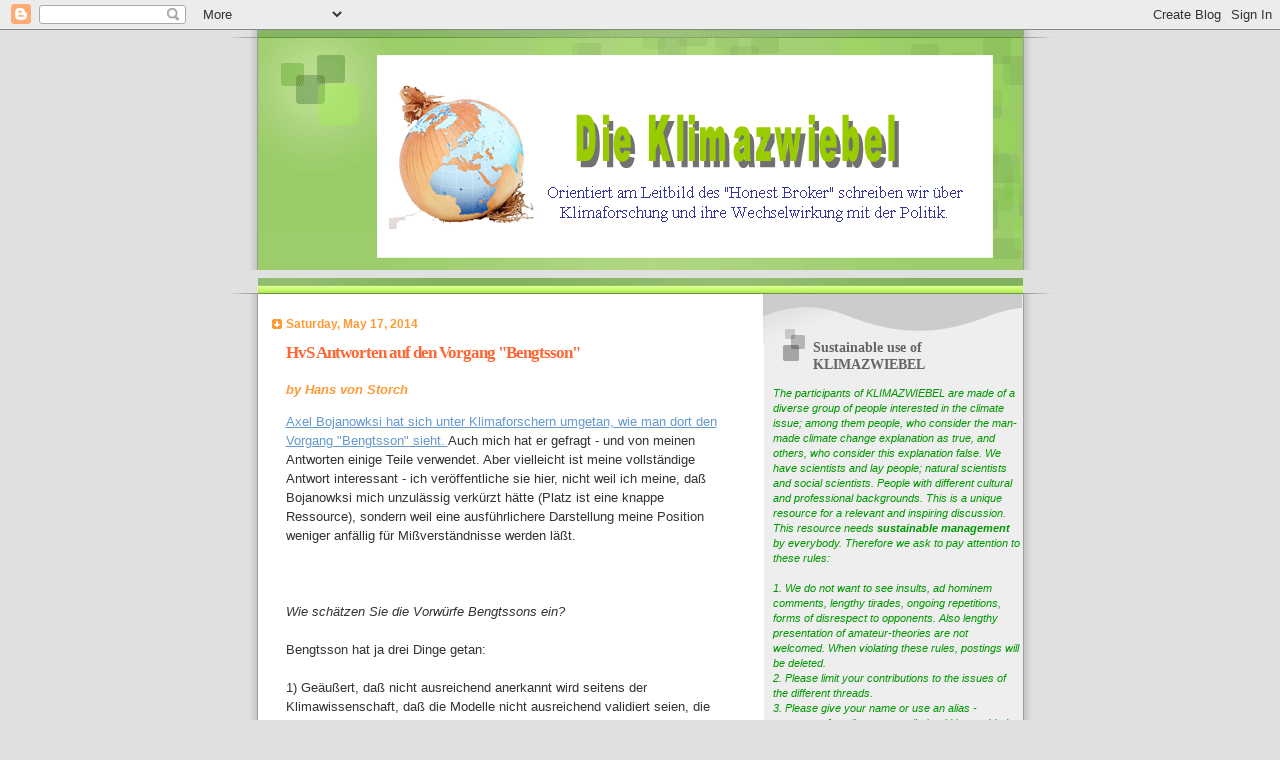

--- FILE ---
content_type: text/html; charset=UTF-8
request_url: https://klimazwiebel.blogspot.com/2014/05/hvs-antworten-auf-den-vorgang-bengtsson.html?showComment=1400388745449
body_size: 47420
content:
<!DOCTYPE html>
<html dir='ltr' xmlns='http://www.w3.org/1999/xhtml' xmlns:b='http://www.google.com/2005/gml/b' xmlns:data='http://www.google.com/2005/gml/data' xmlns:expr='http://www.google.com/2005/gml/expr'>
<head>
<link href='https://www.blogger.com/static/v1/widgets/2944754296-widget_css_bundle.css' rel='stylesheet' type='text/css'/>
<meta content='text/html; charset=UTF-8' http-equiv='Content-Type'/>
<meta content='blogger' name='generator'/>
<link href='https://klimazwiebel.blogspot.com/favicon.ico' rel='icon' type='image/x-icon'/>
<link href='https://klimazwiebel.blogspot.com/2014/05/hvs-antworten-auf-den-vorgang-bengtsson.html' rel='canonical'/>
<link rel="alternate" type="application/atom+xml" title="Die Klimazwiebel - Atom" href="https://klimazwiebel.blogspot.com/feeds/posts/default" />
<link rel="alternate" type="application/rss+xml" title="Die Klimazwiebel - RSS" href="https://klimazwiebel.blogspot.com/feeds/posts/default?alt=rss" />
<link rel="service.post" type="application/atom+xml" title="Die Klimazwiebel - Atom" href="https://www.blogger.com/feeds/8216971263350849959/posts/default" />

<link rel="alternate" type="application/atom+xml" title="Die Klimazwiebel - Atom" href="https://klimazwiebel.blogspot.com/feeds/5365868217657961602/comments/default" />
<!--Can't find substitution for tag [blog.ieCssRetrofitLinks]-->
<meta content='https://klimazwiebel.blogspot.com/2014/05/hvs-antworten-auf-den-vorgang-bengtsson.html' property='og:url'/>
<meta content='HvS Antworten auf den Vorgang &quot;Bengtsson&quot;' property='og:title'/>
<meta content=' Axel Bojanowksi hat sich unter Klimaforschern umgetan, wie man dort den Vorgang &quot;Bengtsson&quot; sieht. Auch mich hat er gefragt - und von meine...' property='og:description'/>
<title>Die Klimazwiebel: HvS Antworten auf den Vorgang "Bengtsson"</title>
<style id='page-skin-1' type='text/css'><!--
/*
Blogger Template Style
Name:     TicTac
Date:     1 March 2004
Updated by: Blogger Team
*/
/* ---( page defaults )--- */
body {
margin: 0;
padding: 0;
font-size: small;
text-align: center;
color: #333333;
background: #e0e0e0;
}
blockquote {
margin-top: 0;
margin-right: 0;
margin-bottom: 0;
margin-left: 30px;
padding-top: 10px;
padding-right: 0;
padding-bottom: 0;
padding-left: 20px;
font-size: 88%;
line-height: 1.5em;
color: #666;
background: url(https://resources.blogblog.com/blogblog/data/tictac/quotes.gif) no-repeat top left;
}
blockquote p {
margin-top: 0;
}
abbr, acronym {
cursor: help;
font-style: normal;
border-bottom: 1px dotted;
}
code {
color: #f63;
}
hr {
display: none;
}
img {
border: none;
}
/* unordered list style */
ul {
list-style: none;
margin-left: 10px;
padding: 0;
}
li {
list-style: none;
padding-left: 14px;
margin-bottom: 3px;
background: url(https://resources.blogblog.com/blogblog/data/tictac/tictac_orange.gif) no-repeat left 6px;
}
/* links */
a:link {
color: #6699cc;
}
a:visited {
color: #666699;
}
a:hover {
color: #693;
}
a:active {
color: #cc3333;
text-decoration: none;
}
/* ---( layout structure )---*/
#outer-wrapper {
width: 847px;
margin: 0px auto 0;
text-align: left;
font: normal normal 100% Verdana, sans-serif;
background: url(https://resources.blogblog.com/blogblog/data/tictac/tile_left.gif) repeat-y;
}
#content-wrapper {
margin-left: 42px; /* to avoid the border image */
width: 763px;
}
#main {
float: left;
width: 460px;
margin-top: 20px;
margin-right: 0;
margin-bottom: 0;
margin-left: 0;
padding-top: 0;
padding-right: 0;
padding-bottom: 0;
padding-left: 1em;
line-height: 1.5em;
word-wrap: break-word; /* fix for long text breaking sidebar float in IE */
overflow: hidden;     /* fix for long non-text content breaking IE sidebar float */
}
#sidebar {
float: right;
width: 259px;
padding-top: 20px;
padding-right: 0px;
padding-bottom: 0;
padding-left: 0;
font-size: 85%;
line-height: 1.4em;
color: #999999;
background: url(https://resources.blogblog.com/blogblog/data/tictac/sidebar_bg.gif) no-repeat left top;
word-wrap: break-word; /* fix for long text breaking sidebar float in IE */
overflow: hidden;     /* fix for long non-text content breaking IE sidebar float */
}
/* ---( header and site name )--- */
#header-wrapper {
margin: 0;
padding: 0;
font: normal normal 100% 'Lucida Grande','Trebuchet MS';
background: #e0e0e0 url(https://resources.blogblog.com/blogblog/data/tictac/top_div_left.gif) no-repeat left top;
}
#header {
margin: 0;
padding-top: 25px;
padding-right: 60px;
padding-bottom: 35px;
padding-left: 160px;
color: #FFFFFF;
background: url(https://resources.blogblog.com/blogblog/data/tictac/top_h1.gif) no-repeat bottom left;
}
#header h1 {
font-size: 200%;
text-shadow: #81A75B 2px 2px 2px;
}
#header h1 a {
text-decoration: none;
color: #FFFFFF;
}
#header h1 a:hover {
color: #eee;
}
/* ---( main column )--- */
h2.date-header {
margin-top: 0;
padding-left: 14px;
font-size: 90%;
color: #ff9933;
background: url(https://resources.blogblog.com/blogblog/data/tictac/date_icon.gif) no-repeat left 50%;
}
.post h3 {
margin-top: 0;
font: normal bold 130% 'Lucida Grande','Trebuchet MS';
letter-spacing: -1px;
color: #ff6633;
}
.post {
margin-top: 0;
margin-right: 0;
margin-bottom: 1.5em;
margin-left: 0;
padding-top: 0;
padding-right: 0;
padding-bottom: 1.5em;
padding-left: 14px;
border-bottom: 1px solid #ddd;
}
.post h3 a,
.post h3 a:visited {
color: #ff6633;
text-decoration: none;
}
.post-footer {
margin: 0;
padding-top: 0;
padding-right: 0;
padding-bottom: 0;
padding-left: 14px;
font-size: 88%;
color: #08088A;
background: url(https://resources.blogblog.com/blogblog/data/tictac/tictac_grey.gif) no-repeat left 8px;
}
.post img, table.tr-caption-container {
padding: 6px;
border-top: 1px solid #ddd;
border-left: 1px solid #ddd;
border-bottom: 1px solid #c0c0c0;
border-right: 1px solid #c0c0c0;
}
.tr-caption-container img {
border: none;
padding: 0;
}
.feed-links {
clear: both;
line-height: 2.5em;
}
#blog-pager-newer-link {
float: left;
}
#blog-pager-older-link {
float: right;
}
#blog-pager {
text-align: center;
}
/* comment styles */
#comments {
padding: 10px 10px 0px 10px;
font-size: 85%;
line-height: 1.5em;
color: #666;
background: #eee url(https://resources.blogblog.com/blogblog/data/tictac/comments_curve.gif) no-repeat top left;
}
#comments h4 {
margin-top: 20px;
margin-right: 0;
margin-bottom: 15px;
margin-left: 0;
padding-top: 8px;
padding-right: 0;
padding-bottom: 0;
padding-left: 40px;
font-family: "Lucida Grande", "Trebuchet MS";
font-size: 130%;
color: #666;
background: url(https://resources.blogblog.com/blogblog/data/tictac/bubbles.gif) no-repeat 10px 0;
height: 29px !important; /* for most browsers */
height /**/:37px; /* for IE5/Win */
}
#comments ul {
margin-left: 0;
}
#comments li {
background: none;
padding-left: 0;
}
.comment-body {
padding-top: 0;
padding-right: 10px;
padding-bottom: 0;
padding-left: 25px;
background: url(https://resources.blogblog.com/blogblog/data/tictac/tictac_orange.gif) no-repeat 10px 5px;
}
.comment-body p {
margin-bottom: 0;
}
.comment-author {
margin-top: 4px;
margin-right: 0;
margin-bottom: 0;
margin-left: 0;
padding-top: 0;
padding-right: 10px;
padding-bottom: 0;
padding-left: 60px;
color: #999;
background: url(https://resources.blogblog.com/blogblog/data/tictac/comment_arrow.gif) no-repeat 44px 2px;
}
.comment-footer {
border-bottom: 1px solid #ddd;
padding-bottom: 1em;
}
.deleted-comment {
font-style:italic;
color:gray;
}
/* ---( sidebar )--- */
.sidebar h2 {
margin-top: 0;
margin-right: 0;
margin-bottom: 0;
margin-left: 0;
padding-top: 25px;
padding-right: 0;
padding-bottom: 0;
padding-left: 40px;
font: normal bold 130% 'Lucida Grande','Trebuchet MS';
color: #666666;
height: 32px;
background: url(https://resources.blogblog.com/blogblog/data/tictac/sidebar_icon.gif) no-repeat 10px 15px;
height: 32px !important; /* for most browsers */
height /**/:57px; /* for IE5/Win */
}
.sidebar .widget {
margin: 0;
padding-top: 0;
padding-right: 0;
padding-bottom: 10px;
padding-left: 10px;
border-bottom: 1px solid #ddd;
}
.sidebar li {
background: url(https://resources.blogblog.com/blogblog/data/tictac/tictac_green.gif) no-repeat left 5px;
}
.profile-textblock {
clear: both;
margin-left: 0;
}
.profile-img {
float: left;
margin-top: 0;
margin-right: 5px;
margin-bottom: 5px;
margin-left: 0;
border: 1px solid #ddd;
padding: 4px;
}
/* ---( footer )--- */
.clear { /* to fix IE6 padding-top issue */
clear: both;
}
#footer-wrapper {
margin: 0;
padding-top: 0;
padding-right: 0;
padding-bottom: 9px;
padding-left: 0;
font-size: 85%;
color: #ddd;
background: url(https://resources.blogblog.com/blogblog/data/tictac/bottom_sill.gif) no-repeat bottom left;
}
#footer {
margin: 0;
padding-top: 20px;
padding-right: 320px;
padding-bottom: 20px;
padding-left: 95px;
background: url(https://resources.blogblog.com/blogblog/data/tictac/bottom_sash_left.gif) no-repeat top left;
}
/** Page structure tweaks for layout editor wireframe */
body#layout #outer-wrapper,
body#layout #main,
body#layout #sidebar {
padding-top: 0;
margin-top: 0;
}
body#layout #outer-wrapper,
body#layout #content-wrapper {
width: 740px;
}
body#layout #sidebar {
margin-right: 0;
margin-bottom: 1em;
}
body#layout #header,
body#layout #footer,
body#layout #main {
padding: 0;
}
body#layout #content-wrapper {
margin: 0px;
}
.jump-link a {
color:#08088A  ; /* Changing the Jump Break link color */
}

--></style>
<style media='print' type='text/css'>
#header-wrapper, #header, .header, #sidebar-wrapper, .sidebar, #footer-wrapper, #footer, .date-header, .post-meta-data, .comment-link, .comment-footer, #blog-pager, #backlinks-container, #navbar-section, .subscribe_notice, .noprint {display: none;}
#main-wrapper {width: 95%}
</style>
<link href='https://www.blogger.com/dyn-css/authorization.css?targetBlogID=8216971263350849959&amp;zx=093dea4c-7661-43e6-a46b-06cf7d18550c' media='none' onload='if(media!=&#39;all&#39;)media=&#39;all&#39;' rel='stylesheet'/><noscript><link href='https://www.blogger.com/dyn-css/authorization.css?targetBlogID=8216971263350849959&amp;zx=093dea4c-7661-43e6-a46b-06cf7d18550c' rel='stylesheet'/></noscript>
<meta name='google-adsense-platform-account' content='ca-host-pub-1556223355139109'/>
<meta name='google-adsense-platform-domain' content='blogspot.com'/>

</head>
<body>
<div class='navbar section' id='navbar'><div class='widget Navbar' data-version='1' id='Navbar1'><script type="text/javascript">
    function setAttributeOnload(object, attribute, val) {
      if(window.addEventListener) {
        window.addEventListener('load',
          function(){ object[attribute] = val; }, false);
      } else {
        window.attachEvent('onload', function(){ object[attribute] = val; });
      }
    }
  </script>
<div id="navbar-iframe-container"></div>
<script type="text/javascript" src="https://apis.google.com/js/platform.js"></script>
<script type="text/javascript">
      gapi.load("gapi.iframes:gapi.iframes.style.bubble", function() {
        if (gapi.iframes && gapi.iframes.getContext) {
          gapi.iframes.getContext().openChild({
              url: 'https://www.blogger.com/navbar/8216971263350849959?po\x3d5365868217657961602\x26origin\x3dhttps://klimazwiebel.blogspot.com',
              where: document.getElementById("navbar-iframe-container"),
              id: "navbar-iframe"
          });
        }
      });
    </script><script type="text/javascript">
(function() {
var script = document.createElement('script');
script.type = 'text/javascript';
script.src = '//pagead2.googlesyndication.com/pagead/js/google_top_exp.js';
var head = document.getElementsByTagName('head')[0];
if (head) {
head.appendChild(script);
}})();
</script>
</div></div>
<div id='outer-wrapper'><div id='wrap2'>
<!-- skip links for text browsers -->
<span id='skiplinks' style='display:none;'>
<a href='#main'>skip to main </a> |
      <a href='#sidebar'>skip to sidebar</a>
</span>
<div id='header-wrapper'>
<div class='header section' id='header'><div class='widget Header' data-version='1' id='Header1'>
<div id='header-inner'>
<a href='https://klimazwiebel.blogspot.com/' style='display: block'>
<img alt='Die Klimazwiebel' height='204px; ' id='Header1_headerimg' src='https://blogger.googleusercontent.com/img/b/R29vZ2xl/AVvXsEhHyW3TIk44YUVuvqvb23DN7Vl9QCmphE7ydJGPbiauAiBDnsedcVXyK1d5JcWmhjS6nFJ-pG3kKuuiJKAx_Woi6daoit6LO3Rvld2R6AoLUxdVRQ0_LOva_oQ0Xxr-GbFePQ6rgt8UvtUZ/s1600-r/Bild10.png' style='display: block' width='618px; '/>
</a>
</div>
</div></div>
</div>
<div id='content-wrapper'>
<div id='crosscol-wrapper' style='text-align:center'>
<div class='crosscol no-items section' id='crosscol'></div>
</div>
<div id='main-wrapper'>
<div class='main section' id='main'><div class='widget Blog' data-version='1' id='Blog1'>
<div class='blog-posts hfeed'>

          <div class="date-outer">
        
<h2 class='date-header'><span>Saturday, May 17, 2014</span></h2>

          <div class="date-posts">
        
<div class='post-outer'>
<div class='post hentry'>
<a name='5365868217657961602'></a>
<h3 class='post-title entry-title'>
<a href='https://klimazwiebel.blogspot.com/2014/05/hvs-antworten-auf-den-vorgang-bengtsson.html'>HvS Antworten auf den Vorgang "Bengtsson"</a>
</h3>
<div class='post-header-line-1'><span class='post-author vcard'>
<b><i><font color='#ff9933'><i>by</i></font></i></b>
<span class='fn'><b><i><font color='#ff9933'>Hans von Storch</font></i></b></span>
</span>
<p></p>
</div>
<div class='post-body entry-content'>
<div dir="ltr" style="text-align: left;" trbidi="on">
<a href="http://www.spiegel.de/wissenschaft/natur/streit-in-klimaforschung-um-lennart-bengtsson-a-969841.html" target="_blank">Axel Bojanowksi hat sich unter Klimaforschern umgetan, wie man dort den Vorgang "Bengtsson" sieht. </a>Auch mich hat er gefragt - und von meinen Antworten einige Teile verwendet. Aber vielleicht ist meine vollständige Antwort interessant - ich veröffentliche sie hier, nicht weil ich meine, daß Bojanowksi mich unzulässig verkürzt hätte (Platz ist eine knappe Ressource), sondern weil eine ausführlichere Darstellung meine Position weniger anfällig für Mißverständnisse werden läßt.<br />
<br />
<a name="more"></a><br />
<br />
<i>Wie schätzen Sie die Vorwürfe Bengtssons ein? </i><br />
<br />
Bengtsson hat ja drei Dinge getan:<br />
<br />
1) Geäußert, daß nicht ausreichend anerkannt wird seitens der Klimawissenschaft, daß die Modelle nicht ausreichend validiert seien, die Unsicherheiten etwa zur Sensitivität des Klimasystems zu hoch angesetzt seien, die Fragen, die sich aus der sehr langsamen Erwärmung der letzten 17 Jahre und der Zunahme des antarktischen Meereises, nicht offen und ernsthaft genug behandelt worden sind.<br />
2) Beklagt, daß die Diskussion, gerade auch in der Klimawissenschaft allzu stark unter einer Politisierung leidet, und hier neue Kommunikationskanäle zu öffnen seien. Er hatte gehofft, daß sich diese durch seine Mitarbeit in dem kontroversiellen und offen klimaskeptisch eingestellten GWPF ergeben könnten<br />
3) Die angekündigte Zusammenarbeit mit GWPF aufgekündigt hat, weil er sich erheblichem Druck von Kollegen, bis hin zum Aufkünden einer Koauthorenschaft ausgesetzt war, die ihn psychisch unerträglich belasten.<br />
<br />
Ich stimme (1) im Wesentlichen zu, obwohl ich mich zur Frage der Sensitivität nicht äußern möchte. Ob die Modelle für den Zweck der Beschreibung bis dato unbeobachteter Klimazustände derzeit überhaupt befriedigend validiert werden können, halte ich für fraglich.<br />
Der Analyse einer zu starken Politisierung stimme ich zu; daß es heutzutage Aussagen wie &#8222;&#8230; the simplistic comparison of ranges from AR4, AR5, and Otto et al, combined with the statement they they are inconsistent is less then helpful, actually it is harmful as it opens the door for oversimplified claims of "errors" and worse from the climate sceptics media side.&#8221; in peer-reviews wissenschaftlicher Literatur gibt, halte ich für skandalös. Dies ist für mich Ausdruck der Tendenz, sich von Merton&#8216;s Normen abzuwenden zugunsten einer &#8222;transdisziplinären Wissenschaft&#8220;, in der der Zweck der gesellschaftlichen Wirkung (als &#8222;Verantwortung&#8220; umschrieben) in den Vordergrund tritt. Ich habe das mal so ausgedrückt. Es ist mehr und mehr die politische Nützlichkeit neuer Einsichten, nicht die Wissenschaftlichkeit, mit der sie erlangt werden.<br />
<br />
Den Vorschlag, als Wissenschaftler via GWPF einen konstruktiven Dialog aufbauen zu wollen, halte ich für unrealistisch. GWPF ist eine politische Organisation, keine wissenschaftliche. Gegen einen Dialog mit so einer Plattform ist nichts zu sagen, aber dazu hätte man auch erst mal testen können, wie offen diese Plattform gegenüber kritischen Einwänden (von Lennart Bengtsson) ist, bevor man via Presseerklärung den Eindruck erwecken läßt, man habe &#8222;die Seiten&#8220; gewechselt. <br />
<br />
Das öffentliche Aufkündigen der Mitarbeit bei GWPF hat vermutlich vor allem zu einer Verunsicherung, zu einem Nicht-Verstehen, geführt. Möglicherweise wäre es besser gewesen, erst mal die Kooperationsfähigkeit von GWPF zu testen und dann nach einigen Wochen mit einer Aussage &#8222;ich fühle mit in meiner Erwartung, hier neue Kanäle&nbsp; eröffnen zu können, bestätigt / enttäuscht&#8220; vor Öffentlichkeit und/oder Kollegen zu treten.<br />
<br />
<i>Haben Sie ähnliche Probleme in der Klimaforschung beobachtet? </i><br />
<br />
Man wird als Klimawissenschaftler schon des Öfteren mit stealth advocates konfrontiert, die der angeblich guten Sache willens schon andere Formulierungen und Betonungen erbitten oder verlangen. Gleichzeitig sieht man immer wieder schlechte Beiträge in wissenschaftlichen Zeitschriften, die auf der Welle der vorgeblichen &#8222;Klimakatastrophe&#8220; Anerkennung und Wirkung zu erlangen suchen. Das derzeitige Werben für eine sogenannte &#8222;transdisziplinäre Wissenschaft&#8220; ist für mich kein gutes Zeichen, ein Hinweis auf eine zunehmende Instrumentalisierung der traditionellen Autorität der Wissenschaft zugunsten von Vorstellungen, die von einem Segment der Gesellschaft als &#8222;alternativlose Ziele&#8220; vorgegeben werden. <br />
Dies sollte ein breites Forschungsfeld für die traditionell kritischen Sozialwissenschaften sein, die aber offenbar Angst vor der Nebelwand aus Differentialgleichungen haben. Mit Verkündern der Weltrettung müßten Sozialwissenschaften eigentlich reichlich Erfahrung haben.<br />
<br />
<i>Oder halten Sie die Einschätzungen Bengtssons für falsch? </i><br />
<br />
Die Einschätzung, via öffentlich groß angekündigter Mitgliedschaft im wissenschaftlichen Beirat von GWPF neue Kommunikationskanäle öffnen zu können, halte ich für unrealistisch. &#8222;Richtig&#8220; und &#8222;falsch&#8220; wären unpassende Ausdrücke. Ich würde aber sagen, daß die Sache ähnlich wäre mit dem WBGU. Alarmisten und Skeptiker sind sich im Zugang ziemlich ähnlich, nämlich, daß die politische Wahl in den Seminaren der Klimawissenschaft zu finden ist, und nicht in einem Aushandlungsprozeß gesellschaftlicher Kräfte.<br />
<br />
<i>Was halten Sie von der GWPF? </i><br />
<br />
Ich kenne die GWPF nicht wirklich, halte also erst mal nichts von dem Verein, würde aber in Anbetracht einiger Mitglieder dort sehr vorsichtig agieren und mir eventuelle Umarmungsversuche verbitten. Kaum etwas ist so viel wert wie die eigene Unabhängigkeit.<br />
<br /></div>
<div align='right'>
<a href='javascript:window.print()'><font color='#08088A'>Print this post</font></a>
</div>
<div style='clear: both;'></div>
</div>
<div class='post-footer'>
<div class='post-footer-line post-footer-line-1'>
<div align='right'>
<span class='post-comment-link'>
</span>
</div>
<div class='post-footer-line post-footer-line-2'>
<span class='post-timestamp'>
at
<a class='timestamp-link' href='https://klimazwiebel.blogspot.com/2014/05/hvs-antworten-auf-den-vorgang-bengtsson.html' rel='bookmark' title='permanent link'><abbr class='published' title='2014-05-17T18:17:00+02:00'><font color='#08088A'>18:17</font></abbr></a>
</span>
<span class='post-labels'>
Labels:
<a href='https://klimazwiebel.blogspot.com/search/label/GWPF' rel='tag'><font color='#08088A'>GWPF</font></a>
</span>
<span class='post-icons'>
<span class='item-control blog-admin pid-1307923104'>
<a href='https://www.blogger.com/post-edit.g?blogID=8216971263350849959&postID=5365868217657961602&from=pencil' title='Edit Post'>
<img alt='' class='icon-action' height='18' src='https://resources.blogblog.com/img/icon18_edit_allbkg.gif' width='18'/>
</a>
</span>
</span>
</div>
</div>
<div class='post-footer-line post-footer-line-3'></div>
<div class='post-share-buttons'>
<font color='#FFFFFF'>
<a class='goog-inline-block share-button sb-email' href='https://www.blogger.com/share-post.g?blogID=8216971263350849959&postID=5365868217657961602&target=email' target='_blank' title='Email This'><span class='share-button-link-text'>Email This</span></a><a class='goog-inline-block share-button sb-blog' href='https://www.blogger.com/share-post.g?blogID=8216971263350849959&postID=5365868217657961602&target=blog' onclick='window.open(this.href, "_blank", "height=270,width=475"); return false;' target='_blank' title='BlogThis!'><span class='share-button-link-text'>BlogThis!</span></a><a class='goog-inline-block share-button sb-twitter' href='https://www.blogger.com/share-post.g?blogID=8216971263350849959&postID=5365868217657961602&target=twitter' target='_blank' title='Share to X'><span class='share-button-link-text'>Share to X</span></a><a class='goog-inline-block share-button sb-facebook' href='https://www.blogger.com/share-post.g?blogID=8216971263350849959&postID=5365868217657961602&target=facebook' onclick='window.open(this.href, "_blank", "height=430,width=640"); return false;' target='_blank' title='Share to Facebook'><span class='share-button-link-text'>Share to Facebook</span></a><a class='goog-inline-block share-button sb-pinterest' href='https://www.blogger.com/share-post.g?blogID=8216971263350849959&postID=5365868217657961602&target=pinterest' target='_blank' title='Share to Pinterest'><span class='share-button-link-text'>Share to Pinterest</span></a>
</font>
</div>
</div>
</div>
<div class='comments' id='comments'>
<a name='comments'></a>
<h4>
52
comments:
        
</h4>
<dl class='avatar-comment-indent' id='comments-block'>
<script type='text/javascript'>var CommentsCounter=0;</script>
<dt class='comment-author ' id='c5578778559718397962' style='clear: both;'>
<a name='c5578778559718397962'></a>
<div class="avatar-image-container avatar-stock"><span dir="ltr"><img src="//resources.blogblog.com/img/blank.gif" width="35" height="35" alt="" title="Anonymous">

</span></div>
Anonymous
said...
<span class='numberingcomments' style='float: right; font-size: 20px;'>
<a href='https://klimazwiebel.blogspot.com/2014/05/hvs-antworten-auf-den-vorgang-bengtsson.html?showComment=1400344917899#c5578778559718397962' rel='nofollow' style='text-decoration:none' title='Comment Link'>
<script type='text/javascript'>
CommentsCounter=CommentsCounter+1;
document.write(CommentsCounter);
</script>
</a>
</span>
</dt>
<dd class='comment-body'>
<p>Hallo Herr HvS,<br /><br />so gesehen ist aber auch das IPCC eine eher politische Organisation.<br /><br />Gibt es überhaupt noch völlig freie Institute, also politisch völlig unabhängige, an Universitäten oder sonst wo?<br />Wenn sie zu diesen so freien Wissenschaftlern zählen, kann man nur gratulieren.</p>
</dd>
<dd class='comment-footer'>
<span class='comment-timestamp'>
<a href='https://klimazwiebel.blogspot.com/2014/05/hvs-antworten-auf-den-vorgang-bengtsson.html?showComment=1400344917899#c5578778559718397962' title='comment permalink'>
May 17, 2014 at 6:41&#8239;PM
</a>
<span class='item-control blog-admin pid-300488586'>
<a class='comment-delete' href='https://www.blogger.com/comment/delete/8216971263350849959/5578778559718397962' title='Delete Comment'>
<img src='https://resources.blogblog.com/img/icon_delete13.gif'/>
</a>
</span>
</span>
</dd>
<dt class='comment-author ' id='c2064702566355142204' style='clear: both;'>
<a name='c2064702566355142204'></a>
<div class="avatar-image-container avatar-stock"><span dir="ltr"><img src="//resources.blogblog.com/img/blank.gif" width="35" height="35" alt="" title="Anonymous">

</span></div>
Anonymous
said...
<span class='numberingcomments' style='float: right; font-size: 20px;'>
<a href='https://klimazwiebel.blogspot.com/2014/05/hvs-antworten-auf-den-vorgang-bengtsson.html?showComment=1400347203675#c2064702566355142204' rel='nofollow' style='text-decoration:none' title='Comment Link'>
<script type='text/javascript'>
CommentsCounter=CommentsCounter+1;
document.write(CommentsCounter);
</script>
</a>
</span>
</dt>
<dd class='comment-body'>
<p>From Washington Post (By Rupert Darwall)<br />(www.nationalreview.com/article/378011/science-mccarthyism-rupert-darwall)<br /><br /><i>Especially significant was a tweet from Gavin Schmidt, a leading climate modeler at the NASA Goddard Institute, who for many years worked alongside James Hansen. &#8220;Groups perceived to be acting in bad faith should not be surprised that they are toxic within the science community,&#8221; Schmidt tweeted. &#8220;Changing that requires that they not act in bad faith and not be seen to be acting in bad faith.&#8221;<br /><br />Evidently the right to practice and discuss climate science should be subject to a faith test. It is an extraordinarily revealing development. Fears about unbelievers&#8217; polluting the discourse, as some academics put it, illustrate the weakness of climate science: The evidence for harmful anthropogenic global warming is not strong enough to stand up for itself. <br /><br />Inadvertently Schmidt&#8217;s tweet demonstrates how far climate science has crossed the boundary deep into pseudo-science. Karl Popper observed of the trio of pseudo-sciences prevalent in 1920s Vienna that their followers could explain why non-believers rejected their manifest truths. For Marxists, it was because of their class interests. For subscribers to Freudian psychoanalysis and Alfred Adler&#8217;s psychology, non-belief was evidence of unanalyzed repressions crying out for treatment. So it is with climate science. Only the pure of heart should be allowed an opinion on it.</i><br /><br />Yeph</p>
</dd>
<dd class='comment-footer'>
<span class='comment-timestamp'>
<a href='https://klimazwiebel.blogspot.com/2014/05/hvs-antworten-auf-den-vorgang-bengtsson.html?showComment=1400347203675#c2064702566355142204' title='comment permalink'>
May 17, 2014 at 7:20&#8239;PM
</a>
<span class='item-control blog-admin pid-300488586'>
<a class='comment-delete' href='https://www.blogger.com/comment/delete/8216971263350849959/2064702566355142204' title='Delete Comment'>
<img src='https://resources.blogblog.com/img/icon_delete13.gif'/>
</a>
</span>
</span>
</dd>
<dt class='comment-author ' id='c7424790859061196494' style='clear: both;'>
<a name='c7424790859061196494'></a>
<div class="avatar-image-container avatar-stock"><span dir="ltr"><img src="//resources.blogblog.com/img/blank.gif" width="35" height="35" alt="" title="Anonymous">

</span></div>
Anonymous
said...
<span class='numberingcomments' style='float: right; font-size: 20px;'>
<a href='https://klimazwiebel.blogspot.com/2014/05/hvs-antworten-auf-den-vorgang-bengtsson.html?showComment=1400355844461#c7424790859061196494' rel='nofollow' style='text-decoration:none' title='Comment Link'>
<script type='text/javascript'>
CommentsCounter=CommentsCounter+1;
document.write(CommentsCounter);
</script>
</a>
</span>
</dt>
<dd class='comment-body'>
<p>In the other thread EliRabbet writes:<br /><i><br />Suffice it to say that Prof. Bengtsson is on the political far right in his comments and quite close to the Swedish equivalents of the GWPF.<br /></i><br /><br /><b>Two explanations for this unfair attack on Lennart Bengtsson:<br /><br />a) malice b) ignorance</b><br /><br />In fact Lennart Bengtsson explains in a comment to the thread that Eli linked to:<br /><br /><br /><i> With the large number of graduates among the signatories could perhaps be expected to be a little more critical and open thinking and not just this fairytale flum. The world today is dependent on fossil fuel energy to more than 80% and with 1.4 billion people who do not have access to electricity, and where half the population is underförsörjda with energy seems hardly worry this light riddarvakt the least.<br /><br /><br />Next step will be to ban the faulty thinking or ban or even burn inappropriate books as the eminent Belgian energiexperten Samuele Furfaris recent book: &quot;Vive les énergies fossiles!&quot; with subtitle &quot;La contre-Révolution énergétique&quot; the only hope is that these untertecknare or rather their klimatstridande students do not normally read books in French.<br /><br />In its final stages, we expect to also various inappropriate persons will be banned in this nysvenska reverse info hours. How then will solve the world&#39;s energy problems with only so-called renewable energy this may well trained and credentialed joined still could spend a view. For the rest, there is an established tradition in nysvensk to banish inappropriate thinking in the last&quot;tankeförbudslagen&quot; against nuclear energy. This does not seem to even disturb a part of our akademikollegor.<br /><br />A lot of what has been achieved in academy energigrupp risk now also to be banished. As an individual must now also consider the risk to be banned or in the best case that even critical thinking is banished. I read enough about 1930s intellectual atmosphere in Europe is enough to give me real be claustrophobic.</i><br /><br />In fact in the (from Eli) translated comments he explains (3 comments):<br /><br /><i>People&#39;s feelings and ideas are often irrational and darken not infrequently malice. A lousy education in science does not make it better. In its individual madness which in this case may not be to laugh at the silliness. Serious problems arise when feelings be collectivised first as for example in the Chinese kuturrevolutionen and in the German national socialism.<br /><br /><br />It is this that we must always be vigilant against and there are no guarantees that are not similar banter will come back. The fact is that there are always characters that are trying to bring prejudices and turbid performances to life just as Hitler did with anti-semitism. Whether our time uninhibited communication activities improves or exacerbating the situation is a completely open question.<br />..............<br />It is a pity that DDR has disappeared otherwise it would have been able to offer one-way tickets for these vurmande socialists. Now, there is, unfortunately, not many purists still countries soon and I really think our romantic grönkommunister does not want to have a one-way ticket to North Korea. But if there is interest i will be happy to contribute to the trip as long as it is a utresebiljett. Perhaps we could arrange a gallupstudie then it cannot be excluded that i underestimated utresebehovet.<br />.............................<br />Dreams of better worlds has always been there. I remember all the images from long ago on the lucky all rosy where prinskorvar and buttocks grew on the trees. It was dreams that many poor had in 1700-century Germany. The number of poor people today in the world 3the may have similar dreams I can understand but not, however, dreams of a worse life and a poorer world. It is for me something perverse and contributes to my extremely negative perception of the grönröda ideology.<br /></i><br /><br />Yeph</p>
</dd>
<dd class='comment-footer'>
<span class='comment-timestamp'>
<a href='https://klimazwiebel.blogspot.com/2014/05/hvs-antworten-auf-den-vorgang-bengtsson.html?showComment=1400355844461#c7424790859061196494' title='comment permalink'>
May 17, 2014 at 9:44&#8239;PM
</a>
<span class='item-control blog-admin pid-300488586'>
<a class='comment-delete' href='https://www.blogger.com/comment/delete/8216971263350849959/7424790859061196494' title='Delete Comment'>
<img src='https://resources.blogblog.com/img/icon_delete13.gif'/>
</a>
</span>
</span>
</dd>
<dt class='comment-author ' id='c3617877179596244476' style='clear: both;'>
<a name='c3617877179596244476'></a>
<div class="avatar-image-container avatar-stock"><span dir="ltr"><img src="//resources.blogblog.com/img/blank.gif" width="35" height="35" alt="" title="Anonymous">

</span></div>
Anonymous
said...
<span class='numberingcomments' style='float: right; font-size: 20px;'>
<a href='https://klimazwiebel.blogspot.com/2014/05/hvs-antworten-auf-den-vorgang-bengtsson.html?showComment=1400356541802#c3617877179596244476' rel='nofollow' style='text-decoration:none' title='Comment Link'>
<script type='text/javascript'>
CommentsCounter=CommentsCounter+1;
document.write(CommentsCounter);
</script>
</a>
</span>
</dt>
<dd class='comment-body'>
<p>@Hans Von Storch<br /><br />Entschuldigen Sie bitte die schlechte Absatzformatierung. In der Vorschau konnte ich das nicht  erkennen.<br /><br />Und erkennen Sie jetzt das perfide Spiel der Alarmisten. Hätte Rabett wirklich die Kommentare gelesen, hätte er erkannt, dass Lennart Bengtsson Angst vor dem Mobbing und der an Faschismus grenzenden Selbstgerechtigkeit der grünen Gutmenschen hat.<br /><br />Genau wovor er Angst hat ist ihm jetzt angetan worden.<br /><br />Und die andere Seite mobbt, lügt und betrügt und versteckt sich hinter scheinbar freundlichen Kommentaren. <br /><br />Aber ICH werde kritisiert.<br /><br />Was hier passiert halte ich für absolut inakzeptabel. Keiner meiner Kommentare war übertrieben. <br /><br />MfG<br /><br />Yeph   <br /></p>
</dd>
<dd class='comment-footer'>
<span class='comment-timestamp'>
<a href='https://klimazwiebel.blogspot.com/2014/05/hvs-antworten-auf-den-vorgang-bengtsson.html?showComment=1400356541802#c3617877179596244476' title='comment permalink'>
May 17, 2014 at 9:55&#8239;PM
</a>
<span class='item-control blog-admin pid-300488586'>
<a class='comment-delete' href='https://www.blogger.com/comment/delete/8216971263350849959/3617877179596244476' title='Delete Comment'>
<img src='https://resources.blogblog.com/img/icon_delete13.gif'/>
</a>
</span>
</span>
</dd>
<dt class='comment-author ' id='c6333204060253392619' style='clear: both;'>
<a name='c6333204060253392619'></a>
<div class="avatar-image-container avatar-stock"><span dir="ltr"><img src="//resources.blogblog.com/img/blank.gif" width="35" height="35" alt="" title="S.Hader">

</span></div>
S.Hader
said...
<span class='numberingcomments' style='float: right; font-size: 20px;'>
<a href='https://klimazwiebel.blogspot.com/2014/05/hvs-antworten-auf-den-vorgang-bengtsson.html?showComment=1400359095576#c6333204060253392619' rel='nofollow' style='text-decoration:none' title='Comment Link'>
<script type='text/javascript'>
CommentsCounter=CommentsCounter+1;
document.write(CommentsCounter);
</script>
</a>
</span>
</dt>
<dd class='comment-body'>
<p><i>&quot;der an Faschismus grenzenden Selbstgerechtigkeit der grünen Gutmenschen&quot;</i><br /><br />und <br /><br /><i>&quot;Was hier passiert halte ich für absolut inakzeptabel. Keiner meiner Kommentare war übertrieben.&quot;</i><br /><br />Für diese einseitigen Kommentare werde ich keine weitere Energie mehr verschwenden, das hätte ich schon viel früher lassen sollen. Manchmal glaube ich schon, wenn man sich denen ernsthaft nähern will, wertet man sie nur noch unnötig auf. Deren Kommentare sprechen für sich.<br /><br />@Hans von Storch, danke für die vollständige Veröffentlichung Ihres Interviews. Man kann wirklich mehr daraus herauslesen, als aus dem Fragment, welcher dann abgedruckt wurde.<br /></p>
</dd>
<dd class='comment-footer'>
<span class='comment-timestamp'>
<a href='https://klimazwiebel.blogspot.com/2014/05/hvs-antworten-auf-den-vorgang-bengtsson.html?showComment=1400359095576#c6333204060253392619' title='comment permalink'>
May 17, 2014 at 10:38&#8239;PM
</a>
<span class='item-control blog-admin pid-300488586'>
<a class='comment-delete' href='https://www.blogger.com/comment/delete/8216971263350849959/6333204060253392619' title='Delete Comment'>
<img src='https://resources.blogblog.com/img/icon_delete13.gif'/>
</a>
</span>
</span>
</dd>
<dt class='comment-author ' id='c9216356782182599844' style='clear: both;'>
<a name='c9216356782182599844'></a>
<div class="avatar-image-container avatar-stock"><span dir="ltr"><img src="//resources.blogblog.com/img/blank.gif" width="35" height="35" alt="" title="Anonymous">

</span></div>
Anonymous
said...
<span class='numberingcomments' style='float: right; font-size: 20px;'>
<a href='https://klimazwiebel.blogspot.com/2014/05/hvs-antworten-auf-den-vorgang-bengtsson.html?showComment=1400362523104#c9216356782182599844' rel='nofollow' style='text-decoration:none' title='Comment Link'>
<script type='text/javascript'>
CommentsCounter=CommentsCounter+1;
document.write(CommentsCounter);
</script>
</a>
</span>
</dt>
<dd class='comment-body'>
<p>Im Spiegel-Text klingt es so, als sei dies eine Aussage von HvS: &quot;Das Fachblatt habe sich offenbar nicht an wissenschaftlichen Normen, sondern an politischer Nützlichkeit orientiert.&quot; <br /><br />In der hier veröffentlichten vollständigen Antwort, finde ich dies Aussage aber nicht; nur den generellen Hinweis, auf die starke Politisierung. Daher entsteht für mich doch der Eindruck, dass Sachverhalte nicht korrekt wiedergegeben wurden. <br /><br />Übersehe ich etwas?<br /><br />Das Gutachten enthält neben dem einen als &quot;skandalös&quot; eingestuften Satz weitere Aussagen, die bei der Entscheidung sicherlich nicht unberücksichtigt blieben. Für mich liest sich das Gutachten aber so, dass wissenschaftliche Einwände formuliert wurden, die berechtigt sein könnten (was man aber ohne Kenntnis des Original-Manuscripts nicht beurteilen kann).<br /></p>
</dd>
<dd class='comment-footer'>
<span class='comment-timestamp'>
<a href='https://klimazwiebel.blogspot.com/2014/05/hvs-antworten-auf-den-vorgang-bengtsson.html?showComment=1400362523104#c9216356782182599844' title='comment permalink'>
May 17, 2014 at 11:35&#8239;PM
</a>
<span class='item-control blog-admin pid-300488586'>
<a class='comment-delete' href='https://www.blogger.com/comment/delete/8216971263350849959/9216356782182599844' title='Delete Comment'>
<img src='https://resources.blogblog.com/img/icon_delete13.gif'/>
</a>
</span>
</span>
</dd>
<dt class='comment-author ' id='c1621133126048352735' style='clear: both;'>
<a name='c1621133126048352735'></a>
<div class="avatar-image-container avatar-stock"><span dir="ltr"><img src="//resources.blogblog.com/img/blank.gif" width="35" height="35" alt="" title="Anonymous">

</span></div>
Anonymous
said...
<span class='numberingcomments' style='float: right; font-size: 20px;'>
<a href='https://klimazwiebel.blogspot.com/2014/05/hvs-antworten-auf-den-vorgang-bengtsson.html?showComment=1400366432834#c1621133126048352735' rel='nofollow' style='text-decoration:none' title='Comment Link'>
<script type='text/javascript'>
CommentsCounter=CommentsCounter+1;
document.write(CommentsCounter);
</script>
</a>
</span>
</dt>
<dd class='comment-body'>
<p>Ich weiß nicht ob das Memorandum echt ist:<br />(http://notrickszone.com/wp-content/uploads/2014/05/DMG_memo_2.gif) (gut lesbar wenn vergrössert)<br /><br />Es stammt angeblich von älteren Mitgliedern von der ZV Berlin-Brandenburg der DMG. <br /><br />Hier einige Auszüge der englischen Übersetzung:<br /><br /><i><br />On the situation in the field of meteorology-climatology<br /><br />Based on observations made for quite some time, and due to the current occasion (IPCC 5), colleagues in the meteorological circles have been witnessing with worry how certain developments are becoming cemented into their scientific fields (foremost climatology) which from a scientific point of view simply cannot be accepted and do not comply to their professional ethics.<br />...<br />The changes that have taken place in science as a result have in our opinion (and that of others) led to very negative impacts on the quality standards of science. For example expressed and disseminated meteorological flaws can hardly be contained and cannot be corrected publicly at all. Yet our meteorological scientists do not speak up.<br />.....<br />Meteorology-climatology is playing a decisive role this political action. The &#8211; alleged &#8211; CO2 consensus here is serving as a lever within the group that consists of known colleagues who deal with climate, but also consists of a large number of climate bureaucrats coming from every imaginable social field. Together both groups consensually have introduced a binding dogma into this science (which is something that is totally alien to the notion of science).<br />.... in the end it is almost dictatorial. Doubting the dogma is de facto forbidden and is punished?<br />.....<br />The constant claim of consensus among so-called climatologists, who relentlessly claim man-made climate change has been established, attempts to impose by authority an end to the debate on fundamental questions. <br />.....<br />Such a regulation and the resulting incalculable consequence it would have for all people would in our view &#8211; and that of many meteorological specialists we know - be irresponsible with respect to our real level of knowledge in this field.<br /><br />We must desire in general, and also in our scientific field, a return to an international scientific practice that is free of pre-conceptions and cemented biased opinions. This must include the freedom of presenting (naturally well-founded) scientific results, even when these do not correspond to the mainstream (e.g. the IPCC requirements).<br /></i><br /><br />Yeph</p>
</dd>
<dd class='comment-footer'>
<span class='comment-timestamp'>
<a href='https://klimazwiebel.blogspot.com/2014/05/hvs-antworten-auf-den-vorgang-bengtsson.html?showComment=1400366432834#c1621133126048352735' title='comment permalink'>
May 18, 2014 at 12:40&#8239;AM
</a>
<span class='item-control blog-admin pid-300488586'>
<a class='comment-delete' href='https://www.blogger.com/comment/delete/8216971263350849959/1621133126048352735' title='Delete Comment'>
<img src='https://resources.blogblog.com/img/icon_delete13.gif'/>
</a>
</span>
</span>
</dd>
<dt class='comment-author ' id='c2298223074490114154' style='clear: both;'>
<a name='c2298223074490114154'></a>
<div class="avatar-image-container avatar-stock"><span dir="ltr"><img src="//resources.blogblog.com/img/blank.gif" width="35" height="35" alt="" title="Anonymous">

</span></div>
Anonymous
said...
<span class='numberingcomments' style='float: right; font-size: 20px;'>
<a href='https://klimazwiebel.blogspot.com/2014/05/hvs-antworten-auf-den-vorgang-bengtsson.html?showComment=1400368959810#c2298223074490114154' rel='nofollow' style='text-decoration:none' title='Comment Link'>
<script type='text/javascript'>
CommentsCounter=CommentsCounter+1;
document.write(CommentsCounter);
</script>
</a>
</span>
</dt>
<dd class='comment-body'>
<p>@S Hader<br /><br />Ich habe lediglich erklärt was Herr Lennart Bengtsson geschrieben hat.<br /><br />Ich habe außerdem am Beispiel von Eli Rabbett, Georg Hoffmann, Stephan Lewandowsky, Michael Mann und Gavin Schmidt erläutert wie die Maschinerie funktioniert.<br /><br />Sie und Andreas sind bloß &quot;harmlose&quot; Mitläufer, die für dieses System absolut unabdingbar sind. Solche Systeme funktionieren nur wenn sie eine große Schar von willigen Helfern haben.<br /><br />Herr Bengtsson ist das Paradebeispiel wie das System funktioniert. Seine angebliche rechtsradikale (far right) politische Gesinnung ist purer Rufmord.<br /><br />Die GWFP soll auch aus Mitgliedern jeglicher politischer Couleur bestehen. Da ist sogar, sollte das stimmen, sogar Herr Von Storch drauf hereingefallen. <br /><br />Nur weil man radikale Tendenzen im linken Oekolager kritisiert ist man kein rechtsradikaler Aktivist.<br /><br />Wie ich schon im anderen Thread erklärt habe, sollte man gerade in Deutschland etwas vorsichtiger mit solchen Anschuldigungen sein.<br /><br />Die ganze &quot;Moonhoax&quot; und &quot;Recursive Fury&quot;-farce wird von den Klimaaktivisten wie EliRabbett, John Cook und Michael Mann begrüsst obschon jeder Laie erkennen kann dass es sich dabei um Antiwissenschaft handelt. Es ist purer Hokuspokus, der dazu dient jeden Skeptiker des Klimaalarmismus ad hominem zu attackieren.<br /><br />Wenn die Klimaforschung sich nicht von diesen kriminellen Machenschaften distanziert macht sie sich mitschuldig.<br /><br />Michael Mann, Rabett und z.B. John Cook haben dieses Machwerk Übelster Art aktiv unterstützt, gelobt, verbreitet und sogar zum Teil dabei mitgewirkt.<br /><br />Einem Vorschulkind kann man schon erklären warum diese &quot;Arbeiten&quot; unwissenschaftlich und rein diffamatorisch sind.<br /><br />Aber sie werden sogar peer reviewd publiziert. Das ist nichts weniger als ein Skandal<br /><br />Was ich vorhin geschrieben habe stimmt also und Sie und Andreas beweisen mit ihren Kommentaren, dass sie Mitläufer sind. <br /><br />Tut mir leid. Lesen sie was Bengtsson schrieb und was Rabbett daraus gemacht hat: Luge und Rufmord. Und sie befürworten das auch noch. Absolut unter aller Kanone.<br /><br />MfG<br />Yeph</p>
</dd>
<dd class='comment-footer'>
<span class='comment-timestamp'>
<a href='https://klimazwiebel.blogspot.com/2014/05/hvs-antworten-auf-den-vorgang-bengtsson.html?showComment=1400368959810#c2298223074490114154' title='comment permalink'>
May 18, 2014 at 1:22&#8239;AM
</a>
<span class='item-control blog-admin pid-300488586'>
<a class='comment-delete' href='https://www.blogger.com/comment/delete/8216971263350849959/2298223074490114154' title='Delete Comment'>
<img src='https://resources.blogblog.com/img/icon_delete13.gif'/>
</a>
</span>
</span>
</dd>
<dt class='comment-author ' id='c7183583772486408529' style='clear: both;'>
<a name='c7183583772486408529'></a>
<div class="avatar-image-container avatar-stock"><span dir="ltr"><img src="//resources.blogblog.com/img/blank.gif" width="35" height="35" alt="" title="Anonymous">

</span></div>
Anonymous
said...
<span class='numberingcomments' style='float: right; font-size: 20px;'>
<a href='https://klimazwiebel.blogspot.com/2014/05/hvs-antworten-auf-den-vorgang-bengtsson.html?showComment=1400370554225#c7183583772486408529' rel='nofollow' style='text-decoration:none' title='Comment Link'>
<script type='text/javascript'>
CommentsCounter=CommentsCounter+1;
document.write(CommentsCounter);
</script>
</a>
</span>
</dt>
<dd class='comment-body'>
<p>S Hader schreibt:<br /><br /><i>Im Spiegel-Text klingt es so, als sei dies eine Aussage von HvS: <b>&quot;Das Fachblatt habe sich offenbar nicht an wissenschaftlichen Normen, sondern an politischer Nützlichkeit orientiert.&quot;</b> </i><br /><br />HvS erklärt:<br /><br /><i>Der Analyse einer zu starken Politisierung stimme ich zu; daß es heutzutage Aussagen wie &#8222;&#8230; the simplistic comparison of ranges from AR4, AR5, and Otto et al, combined with the statement they they are inconsistent is less then helpful, actually it is harmful as it opens the door for oversimplified claims of &quot;errors&quot; and worse from the climate sceptics media side.&#8221; in peer-reviews wissenschaftlicher Literatur gibt, halte ich für skandalös. Dies ist für mich Ausdruck der Tendenz, sich von Merton&#8216;s Normen abzuwenden zugunsten einer &#8222;transdisziplinären Wissenschaft&#8220;, in der der Zweck der gesellschaftlichen Wirkung (als &#8222;Verantwortung&#8220; umschrieben) in den Vordergrund tritt. Ich habe das mal so ausgedrückt. <b>Es ist mehr und mehr die politische Nützlichkeit neuer Einsichten, nicht die Wissenschaftlichkeit, mit der sie erlangt werden.</b></i><br /><br />Vielleicht sollten Sie die Beiträge etwas genauer lesen bevor Sie sich entrüsten. Sie und Konsorten berufen sich doch immer auf die Wissenschaftkichkeit, im Gegensatz zu uns tumben Skeptikern, die dazu ja nicht in der Lage sind. Diesen Standpunkt sollten Sie und alle Anhänger der einzig wahren Wahrheit allmählich ernsthaft in Frage stellen.<br /><br />Yeph </p>
</dd>
<dd class='comment-footer'>
<span class='comment-timestamp'>
<a href='https://klimazwiebel.blogspot.com/2014/05/hvs-antworten-auf-den-vorgang-bengtsson.html?showComment=1400370554225#c7183583772486408529' title='comment permalink'>
May 18, 2014 at 1:49&#8239;AM
</a>
<span class='item-control blog-admin pid-300488586'>
<a class='comment-delete' href='https://www.blogger.com/comment/delete/8216971263350849959/7183583772486408529' title='Delete Comment'>
<img src='https://resources.blogblog.com/img/icon_delete13.gif'/>
</a>
</span>
</span>
</dd>
<dt class='comment-author blog-author' id='c3682751733643676992' style='clear: both;'>
<a name='c3682751733643676992'></a>
<div class="avatar-image-container vcard"><span dir="ltr"><a href="https://www.blogger.com/profile/08778028673130006646" target="" rel="nofollow" onclick="" class="avatar-hovercard" id="av-3682751733643676992-08778028673130006646"><img src="https://resources.blogblog.com/img/blank.gif" width="35" height="35" class="delayLoad" style="display: none;" longdesc="//blogger.googleusercontent.com/img/b/R29vZ2xl/AVvXsEjo31fCXVmPHPYXNeIjJwTYAbrOlCPVzva0uwcNtS37W_hpYaIvdWRfoB7UUAF3NSeg_KRiv7q126nD3qFf8SW8ZyNlc_e9Opi8il702AexDR6rj98plD1Fh7E-QOQp_3w/s45-c/HvS.jpg" alt="" title="Hans von Storch">

<noscript><img src="//blogger.googleusercontent.com/img/b/R29vZ2xl/AVvXsEjo31fCXVmPHPYXNeIjJwTYAbrOlCPVzva0uwcNtS37W_hpYaIvdWRfoB7UUAF3NSeg_KRiv7q126nD3qFf8SW8ZyNlc_e9Opi8il702AexDR6rj98plD1Fh7E-QOQp_3w/s45-c/HvS.jpg" width="35" height="35" class="photo" alt=""></noscript></a></span></div>
<a href='https://www.blogger.com/profile/08778028673130006646' rel='nofollow'>Hans von Storch</a>
said...
<span class='numberingcomments' style='float: right; font-size: 20px;'>
<a href='https://klimazwiebel.blogspot.com/2014/05/hvs-antworten-auf-den-vorgang-bengtsson.html?showComment=1400388745449#c3682751733643676992' rel='nofollow' style='text-decoration:none' title='Comment Link'>
<script type='text/javascript'>
CommentsCounter=CommentsCounter+1;
document.write(CommentsCounter);
</script>
</a>
</span>
</dt>
<dd class='comment-body'>
<p>Bisweilen bringen Teilnehmer hier einen unnötig aggressiven Ton in Ihren Beitrögen - ohne das  nötig zu haben. Das verschärft die Auseinandersetzung im Stil, nicht in der Sache. Davon gaben wir alle doch nichts. Mein Rat - einfach mal eine Stunde warten, dann ist der Zorn der ersten Minute verraucht. Diskussion verlangsamen.</p>
</dd>
<dd class='comment-footer'>
<span class='comment-timestamp'>
<a href='https://klimazwiebel.blogspot.com/2014/05/hvs-antworten-auf-den-vorgang-bengtsson.html?showComment=1400388745449#c3682751733643676992' title='comment permalink'>
May 18, 2014 at 6:52&#8239;AM
</a>
<span class='item-control blog-admin pid-1307923104'>
<a class='comment-delete' href='https://www.blogger.com/comment/delete/8216971263350849959/3682751733643676992' title='Delete Comment'>
<img src='https://resources.blogblog.com/img/icon_delete13.gif'/>
</a>
</span>
</span>
</dd>
<dt class='comment-author blog-author' id='c5301726982872301514' style='clear: both;'>
<a name='c5301726982872301514'></a>
<div class="avatar-image-container vcard"><span dir="ltr"><a href="https://www.blogger.com/profile/08778028673130006646" target="" rel="nofollow" onclick="" class="avatar-hovercard" id="av-5301726982872301514-08778028673130006646"><img src="https://resources.blogblog.com/img/blank.gif" width="35" height="35" class="delayLoad" style="display: none;" longdesc="//blogger.googleusercontent.com/img/b/R29vZ2xl/AVvXsEjo31fCXVmPHPYXNeIjJwTYAbrOlCPVzva0uwcNtS37W_hpYaIvdWRfoB7UUAF3NSeg_KRiv7q126nD3qFf8SW8ZyNlc_e9Opi8il702AexDR6rj98plD1Fh7E-QOQp_3w/s45-c/HvS.jpg" alt="" title="Hans von Storch">

<noscript><img src="//blogger.googleusercontent.com/img/b/R29vZ2xl/AVvXsEjo31fCXVmPHPYXNeIjJwTYAbrOlCPVzva0uwcNtS37W_hpYaIvdWRfoB7UUAF3NSeg_KRiv7q126nD3qFf8SW8ZyNlc_e9Opi8il702AexDR6rj98plD1Fh7E-QOQp_3w/s45-c/HvS.jpg" width="35" height="35" class="photo" alt=""></noscript></a></span></div>
<a href='https://www.blogger.com/profile/08778028673130006646' rel='nofollow'>Hans von Storch</a>
said...
<span class='numberingcomments' style='float: right; font-size: 20px;'>
<a href='https://klimazwiebel.blogspot.com/2014/05/hvs-antworten-auf-den-vorgang-bengtsson.html?showComment=1400389300086#c5301726982872301514' rel='nofollow' style='text-decoration:none' title='Comment Link'>
<script type='text/javascript'>
CommentsCounter=CommentsCounter+1;
document.write(CommentsCounter);
</script>
</a>
</span>
</dt>
<dd class='comment-body'>
<p>Yeph/7 - das Dokument ist echt. Eine deutlich gekürzte Fassung ist bei der Deutschen Meteorologischen Gesellschaft erschienen, heißt es. </p>
</dd>
<dd class='comment-footer'>
<span class='comment-timestamp'>
<a href='https://klimazwiebel.blogspot.com/2014/05/hvs-antworten-auf-den-vorgang-bengtsson.html?showComment=1400389300086#c5301726982872301514' title='comment permalink'>
May 18, 2014 at 7:01&#8239;AM
</a>
<span class='item-control blog-admin pid-1307923104'>
<a class='comment-delete' href='https://www.blogger.com/comment/delete/8216971263350849959/5301726982872301514' title='Delete Comment'>
<img src='https://resources.blogblog.com/img/icon_delete13.gif'/>
</a>
</span>
</span>
</dd>
<dt class='comment-author ' id='c2074528636597134383' style='clear: both;'>
<a name='c2074528636597134383'></a>
<div class="avatar-image-container avatar-stock"><span dir="ltr"><img src="//resources.blogblog.com/img/blank.gif" width="35" height="35" alt="" title="S.Hader">

</span></div>
S.Hader
said...
<span class='numberingcomments' style='float: right; font-size: 20px;'>
<a href='https://klimazwiebel.blogspot.com/2014/05/hvs-antworten-auf-den-vorgang-bengtsson.html?showComment=1400398633855#c2074528636597134383' rel='nofollow' style='text-decoration:none' title='Comment Link'>
<script type='text/javascript'>
CommentsCounter=CommentsCounter+1;
document.write(CommentsCounter);
</script>
</a>
</span>
</dt>
<dd class='comment-body'>
<p>Lieber Yeph, #6 stammt nicht von mir. Danke.</p>
</dd>
<dd class='comment-footer'>
<span class='comment-timestamp'>
<a href='https://klimazwiebel.blogspot.com/2014/05/hvs-antworten-auf-den-vorgang-bengtsson.html?showComment=1400398633855#c2074528636597134383' title='comment permalink'>
May 18, 2014 at 9:37&#8239;AM
</a>
<span class='item-control blog-admin pid-300488586'>
<a class='comment-delete' href='https://www.blogger.com/comment/delete/8216971263350849959/2074528636597134383' title='Delete Comment'>
<img src='https://resources.blogblog.com/img/icon_delete13.gif'/>
</a>
</span>
</span>
</dd>
<dt class='comment-author ' id='c2603764011654346183' style='clear: both;'>
<a name='c2603764011654346183'></a>
<div class="avatar-image-container avatar-stock"><span dir="ltr"><img src="//resources.blogblog.com/img/blank.gif" width="35" height="35" alt="" title="Anonymous">

</span></div>
Anonymous
said...
<span class='numberingcomments' style='float: right; font-size: 20px;'>
<a href='https://klimazwiebel.blogspot.com/2014/05/hvs-antworten-auf-den-vorgang-bengtsson.html?showComment=1400432718323#c2603764011654346183' rel='nofollow' style='text-decoration:none' title='Comment Link'>
<script type='text/javascript'>
CommentsCounter=CommentsCounter+1;
document.write(CommentsCounter);
</script>
</a>
</span>
</dt>
<dd class='comment-body'>
<p>Die Daily Mail berichtet heute über das &quot;unterdrückte&quot; Paper: http://www.dailymail.co.uk/news/article-2631477/Revealed-How-green-zealots-gagged-professor-dared-question-global-warming.html#ixzz324nRPDqd<br /><br />Aha, die &quot;green zealots&quot; sind schuld.<br /><br />Was stimmt nun? Wurde eine &quot;ground breaking&quot; Studie unterdrückt (Daily Mail) oder war der Neuigkeitswert einfach zu gering (siehe Review bei ERL)? Gegensätzlicher könnte es kaum sein.<br /><br />Und es gibt eine neue Information:<br /><br /><em>&quot;But another journal turned it down without it even being sent out for peer review. Prof Bengtsson says this only normally happens if the editors believe the work is &#8216;trivial&#8217; or &#8216;unimportant&#8217;.&quot;</em><br /><br />Zensur und Unterdrückung ist in Zeiten des Internets kaum zu bewerkstelligen. Insofern wäre es das einfachste, wenn Bengtsson irgendwo (z.B. bei der GWPF) seinen Draft veröffentlichen würde. Es wäre leicht zu überprüfen, welche Version stimmt.<br /><br />Andreas<br /></p>
</dd>
<dd class='comment-footer'>
<span class='comment-timestamp'>
<a href='https://klimazwiebel.blogspot.com/2014/05/hvs-antworten-auf-den-vorgang-bengtsson.html?showComment=1400432718323#c2603764011654346183' title='comment permalink'>
May 18, 2014 at 7:05&#8239;PM
</a>
<span class='item-control blog-admin pid-300488586'>
<a class='comment-delete' href='https://www.blogger.com/comment/delete/8216971263350849959/2603764011654346183' title='Delete Comment'>
<img src='https://resources.blogblog.com/img/icon_delete13.gif'/>
</a>
</span>
</span>
</dd>
<dt class='comment-author ' id='c2712929844613415292' style='clear: both;'>
<a name='c2712929844613415292'></a>
<div class="avatar-image-container vcard"><span dir="ltr"><a href="https://www.blogger.com/profile/05631385467667126610" target="" rel="nofollow" onclick="" class="avatar-hovercard" id="av-2712929844613415292-05631385467667126610"><img src="https://resources.blogblog.com/img/blank.gif" width="35" height="35" class="delayLoad" style="display: none;" longdesc="//blogger.googleusercontent.com/img/b/R29vZ2xl/AVvXsEh-xTiYLoFT-0dyOYiQiH9e2Gw7mwljkrwzFNs1ju9eMe0GEbokqqQFs5OXsUxS320_ksmgtJRe06gVudZrLYqN1gDLKeFw3KMrnwgbq2sn3rliddwe7SVVYChOZ41U2nw/s45-c/*" alt="" title="Freddy Schenk">

<noscript><img src="//blogger.googleusercontent.com/img/b/R29vZ2xl/AVvXsEh-xTiYLoFT-0dyOYiQiH9e2Gw7mwljkrwzFNs1ju9eMe0GEbokqqQFs5OXsUxS320_ksmgtJRe06gVudZrLYqN1gDLKeFw3KMrnwgbq2sn3rliddwe7SVVYChOZ41U2nw/s45-c/*" width="35" height="35" class="photo" alt=""></noscript></a></span></div>
<a href='https://www.blogger.com/profile/05631385467667126610' rel='nofollow'>Freddy Schenk</a>
said...
<span class='numberingcomments' style='float: right; font-size: 20px;'>
<a href='https://klimazwiebel.blogspot.com/2014/05/hvs-antworten-auf-den-vorgang-bengtsson.html?showComment=1400439463728#c2712929844613415292' rel='nofollow' style='text-decoration:none' title='Comment Link'>
<script type='text/javascript'>
CommentsCounter=CommentsCounter+1;
document.write(CommentsCounter);
</script>
</a>
</span>
</dt>
<dd class='comment-body'>
<p>@Andreas<br /><br />Meiner Meinung nach spielt es nur eine untergeordnete Rolle, ob das paper gut oder schlecht oder sonstwas war. Ich glaube damit könnte auch Lennart Bengtsson problemlos umgehen - er ist ja lange genug dabei im Publikationswesen.<br /><br />Das Problem sind die eingestreuten nicht-wissenschaftlichen Argumente des Gutachters, die Zweifel am ganzen Gutachten aufkommen lassen. Selbst wenn das Gutachten im Rest angemessen sein sollte, wird es dadurch wertlos. Es kommen so Zweifel auf, ob nicht auch ein stark verbessertes Manuscript überhaupt eine Chance auf ein faires Reviewverfahren haben würde.</p>
</dd>
<dd class='comment-footer'>
<span class='comment-timestamp'>
<a href='https://klimazwiebel.blogspot.com/2014/05/hvs-antworten-auf-den-vorgang-bengtsson.html?showComment=1400439463728#c2712929844613415292' title='comment permalink'>
May 18, 2014 at 8:57&#8239;PM
</a>
<span class='item-control blog-admin pid-153472872'>
<a class='comment-delete' href='https://www.blogger.com/comment/delete/8216971263350849959/2712929844613415292' title='Delete Comment'>
<img src='https://resources.blogblog.com/img/icon_delete13.gif'/>
</a>
</span>
</span>
</dd>
<dt class='comment-author ' id='c4820176077498773537' style='clear: both;'>
<a name='c4820176077498773537'></a>
<div class="avatar-image-container avatar-stock"><span dir="ltr"><img src="//resources.blogblog.com/img/blank.gif" width="35" height="35" alt="" title="Anonymous">

</span></div>
Anonymous
said...
<span class='numberingcomments' style='float: right; font-size: 20px;'>
<a href='https://klimazwiebel.blogspot.com/2014/05/hvs-antworten-auf-den-vorgang-bengtsson.html?showComment=1400440137290#c4820176077498773537' rel='nofollow' style='text-decoration:none' title='Comment Link'>
<script type='text/javascript'>
CommentsCounter=CommentsCounter+1;
document.write(CommentsCounter);
</script>
</a>
</span>
</dt>
<dd class='comment-body'>
<p>Freddy Schenk<br /><br />Ja, es spielt für ihr Argument keine Rolle, und ich hatte ihnen ja auch zugestimmt.<br /><br />Es spielt aber eine große Rolle dafür, was in GB über Times und Daily Mail an die breite Öffentlichkeit getragen wurde. Dort wurde argumentiert, der Grund für die Ablehnung sei einzig und alleine ein politischer, kein wissenschaftlicher. Sorry, das hätte ich klarer herausstellen sollen.<br /><br />Andreas</p>
</dd>
<dd class='comment-footer'>
<span class='comment-timestamp'>
<a href='https://klimazwiebel.blogspot.com/2014/05/hvs-antworten-auf-den-vorgang-bengtsson.html?showComment=1400440137290#c4820176077498773537' title='comment permalink'>
May 18, 2014 at 9:08&#8239;PM
</a>
<span class='item-control blog-admin pid-300488586'>
<a class='comment-delete' href='https://www.blogger.com/comment/delete/8216971263350849959/4820176077498773537' title='Delete Comment'>
<img src='https://resources.blogblog.com/img/icon_delete13.gif'/>
</a>
</span>
</span>
</dd>
<dt class='comment-author ' id='c7075980806679992383' style='clear: both;'>
<a name='c7075980806679992383'></a>
<div class="avatar-image-container vcard"><span dir="ltr"><a href="https://www.blogger.com/profile/05631385467667126610" target="" rel="nofollow" onclick="" class="avatar-hovercard" id="av-7075980806679992383-05631385467667126610"><img src="https://resources.blogblog.com/img/blank.gif" width="35" height="35" class="delayLoad" style="display: none;" longdesc="//blogger.googleusercontent.com/img/b/R29vZ2xl/AVvXsEh-xTiYLoFT-0dyOYiQiH9e2Gw7mwljkrwzFNs1ju9eMe0GEbokqqQFs5OXsUxS320_ksmgtJRe06gVudZrLYqN1gDLKeFw3KMrnwgbq2sn3rliddwe7SVVYChOZ41U2nw/s45-c/*" alt="" title="Freddy Schenk">

<noscript><img src="//blogger.googleusercontent.com/img/b/R29vZ2xl/AVvXsEh-xTiYLoFT-0dyOYiQiH9e2Gw7mwljkrwzFNs1ju9eMe0GEbokqqQFs5OXsUxS320_ksmgtJRe06gVudZrLYqN1gDLKeFw3KMrnwgbq2sn3rliddwe7SVVYChOZ41U2nw/s45-c/*" width="35" height="35" class="photo" alt=""></noscript></a></span></div>
<a href='https://www.blogger.com/profile/05631385467667126610' rel='nofollow'>Freddy Schenk</a>
said...
<span class='numberingcomments' style='float: right; font-size: 20px;'>
<a href='https://klimazwiebel.blogspot.com/2014/05/hvs-antworten-auf-den-vorgang-bengtsson.html?showComment=1400440987273#c7075980806679992383' rel='nofollow' style='text-decoration:none' title='Comment Link'>
<script type='text/javascript'>
CommentsCounter=CommentsCounter+1;
document.write(CommentsCounter);
</script>
</a>
</span>
</dt>
<dd class='comment-body'>
<p>@Andreas<br /><br />Ja genau das ist ja die Schwierigkeit. Es wird eben das wissenschaftliche Gutachten mit dem politisch-weltanschaulichen Vermischt. Ist doch klar, dass v.a. letzterer Aspekt dann als skandalös hängen bleibt. Und wie gesagt, die Autoren müssen dann halt befürchten, dass auch eine verbesserte Version kein faires Verfahren erhält. Die Medien verkürzen das dann natürlich entsprechend.</p>
</dd>
<dd class='comment-footer'>
<span class='comment-timestamp'>
<a href='https://klimazwiebel.blogspot.com/2014/05/hvs-antworten-auf-den-vorgang-bengtsson.html?showComment=1400440987273#c7075980806679992383' title='comment permalink'>
May 18, 2014 at 9:23&#8239;PM
</a>
<span class='item-control blog-admin pid-153472872'>
<a class='comment-delete' href='https://www.blogger.com/comment/delete/8216971263350849959/7075980806679992383' title='Delete Comment'>
<img src='https://resources.blogblog.com/img/icon_delete13.gif'/>
</a>
</span>
</span>
</dd>
<dt class='comment-author ' id='c1946052293828919071' style='clear: both;'>
<a name='c1946052293828919071'></a>
<div class="avatar-image-container avatar-stock"><span dir="ltr"><img src="//resources.blogblog.com/img/blank.gif" width="35" height="35" alt="" title="Anonymous">

</span></div>
Anonymous
said...
<span class='numberingcomments' style='float: right; font-size: 20px;'>
<a href='https://klimazwiebel.blogspot.com/2014/05/hvs-antworten-auf-den-vorgang-bengtsson.html?showComment=1400442125753#c1946052293828919071' rel='nofollow' style='text-decoration:none' title='Comment Link'>
<script type='text/javascript'>
CommentsCounter=CommentsCounter+1;
document.write(CommentsCounter);
</script>
</a>
</span>
</dt>
<dd class='comment-body'>
<p>Freddy Schenk<br /><br /><em>&quot;Selbst wenn das Gutachten im Rest angemessen sein sollte, wird es dadurch wertlos.&quot;</em><br /><br />Da möchte ich dann aber doch widersprechen. Der Reviewer hat Arbeit geleistet, seine inhaltlichen Punkte können geprüft werden (für mich sieht das nach guter Arbeit aus), der Respekt vor ihm und seiner Arbeit gebietet, dass man diese nicht einfach unter den Tisch fallen lässt. Andernfalls könnte es auch passieren, dass der Reviewer keine Lust mehr hat, diese Tätigkeit für dieses Journal noch weiter auszuführen (siehe Zorita/Mudelsee).<br /><br />Letzten Endes entscheidet ja nicht der Reviewer, sondern der Editor. Wenn er ein Argument nicht für stichhaltig hält, ignoriert er es.<br /><br /><br /><em>&quot;Es kommen so Zweifel auf, ob nicht auch ein stark verbessertes Manuscript überhaupt eine Chance auf ein faires Reviewverfahren haben würde.&quot;</em><br /><br />Ich hatte die beanstandete Passage anders verstanden: Ich dachte, der Reviewer drückt aus, dass Formulierungen missverstanden werden können (absichtlich oder unabsichtlich) und dies dann das Futter für Skeptiker sei. <br />Gerade dies ließe sich im Review-Prozess doch leicht beheben: &quot;Bitte formulieren Sie ihre Ergebnisse unmissverständlich&quot;.<br /><br />Habe ich das falsch verstanden?<br /><br />Andreas</p>
</dd>
<dd class='comment-footer'>
<span class='comment-timestamp'>
<a href='https://klimazwiebel.blogspot.com/2014/05/hvs-antworten-auf-den-vorgang-bengtsson.html?showComment=1400442125753#c1946052293828919071' title='comment permalink'>
May 18, 2014 at 9:42&#8239;PM
</a>
<span class='item-control blog-admin pid-300488586'>
<a class='comment-delete' href='https://www.blogger.com/comment/delete/8216971263350849959/1946052293828919071' title='Delete Comment'>
<img src='https://resources.blogblog.com/img/icon_delete13.gif'/>
</a>
</span>
</span>
</dd>
<dt class='comment-author ' id='c5722737657816403435' style='clear: both;'>
<a name='c5722737657816403435'></a>
<div class="avatar-image-container avatar-stock"><span dir="ltr"><a href="https://www.blogger.com/profile/14756797784428357652" target="" rel="nofollow" onclick="" class="avatar-hovercard" id="av-5722737657816403435-14756797784428357652"><img src="//www.blogger.com/img/blogger_logo_round_35.png" width="35" height="35" alt="" title="G&uuml;nter He&szlig;">

</a></span></div>
<a href='https://www.blogger.com/profile/14756797784428357652' rel='nofollow'>Günter Heß</a>
said...
<span class='numberingcomments' style='float: right; font-size: 20px;'>
<a href='https://klimazwiebel.blogspot.com/2014/05/hvs-antworten-auf-den-vorgang-bengtsson.html?showComment=1400442880099#c5722737657816403435' rel='nofollow' style='text-decoration:none' title='Comment Link'>
<script type='text/javascript'>
CommentsCounter=CommentsCounter+1;
document.write(CommentsCounter);
</script>
</a>
</span>
</dt>
<dd class='comment-body'>
<p>Andreas,<br /><br />du schreibst:<br />&quot;Bitte formulieren Sie ihre Ergebnisse unmissverständlich&quot;.<br /><br />Wenn man so etwas in einem Review-Prozess schreibt muss man das belegen und fairerweise auch konkrete Textstellen zitieren zu mindestens nach meiner unmaßgeblichen Meinung. Zu mindestens habe ich das so gelernt.<br /><br />Das tut der Reviewer nicht, insofern halte ich das nicht für ein gutes Review, weil es nicht konkret wird.<br /><br />Grüße<br />Günter</p>
</dd>
<dd class='comment-footer'>
<span class='comment-timestamp'>
<a href='https://klimazwiebel.blogspot.com/2014/05/hvs-antworten-auf-den-vorgang-bengtsson.html?showComment=1400442880099#c5722737657816403435' title='comment permalink'>
May 18, 2014 at 9:54&#8239;PM
</a>
<span class='item-control blog-admin pid-1747159749'>
<a class='comment-delete' href='https://www.blogger.com/comment/delete/8216971263350849959/5722737657816403435' title='Delete Comment'>
<img src='https://resources.blogblog.com/img/icon_delete13.gif'/>
</a>
</span>
</span>
</dd>
<dt class='comment-author ' id='c4493610466543510965' style='clear: both;'>
<a name='c4493610466543510965'></a>
<div class="avatar-image-container avatar-stock"><span dir="ltr"><img src="//resources.blogblog.com/img/blank.gif" width="35" height="35" alt="" title="Anonymous">

</span></div>
Anonymous
said...
<span class='numberingcomments' style='float: right; font-size: 20px;'>
<a href='https://klimazwiebel.blogspot.com/2014/05/hvs-antworten-auf-den-vorgang-bengtsson.html?showComment=1400443837565#c4493610466543510965' rel='nofollow' style='text-decoration:none' title='Comment Link'>
<script type='text/javascript'>
CommentsCounter=CommentsCounter+1;
document.write(CommentsCounter);
</script>
</a>
</span>
</dt>
<dd class='comment-body'>
<p>@ Günter<br /><br /><em>&quot;Summarising, the simplistic comparison of ranges from AR4, AR5, and Otto et al, combined with the statement they they are inconsistent is less then helpful, actually it is harmful as it opens the door for oversimplified claims of &quot;errors&quot; and worse from the climate sceptics media side.<br /><br />One cannot and should not simply interpret the IPCCs ranges for AR4 or 5 as confidence intervals or pdfs and hence they are not directly comparable to observation based intervals (as e.g. in Otto et al).&quot;</em><br /><br />Man müsste jetzt halt das Paper kennen, um zu entscheiden, ob das durch ein paar Umformulierungen behoben werden kann oder ob es damit zusammenbricht. Aber konkret finde ich das durchaus.<br /><br />Andreas</p>
</dd>
<dd class='comment-footer'>
<span class='comment-timestamp'>
<a href='https://klimazwiebel.blogspot.com/2014/05/hvs-antworten-auf-den-vorgang-bengtsson.html?showComment=1400443837565#c4493610466543510965' title='comment permalink'>
May 18, 2014 at 10:10&#8239;PM
</a>
<span class='item-control blog-admin pid-300488586'>
<a class='comment-delete' href='https://www.blogger.com/comment/delete/8216971263350849959/4493610466543510965' title='Delete Comment'>
<img src='https://resources.blogblog.com/img/icon_delete13.gif'/>
</a>
</span>
</span>
</dd>
<dt class='comment-author ' id='c5704050095210170985' style='clear: both;'>
<a name='c5704050095210170985'></a>
<div class="avatar-image-container avatar-stock"><span dir="ltr"><a href="https://www.blogger.com/profile/14756797784428357652" target="" rel="nofollow" onclick="" class="avatar-hovercard" id="av-5704050095210170985-14756797784428357652"><img src="//www.blogger.com/img/blogger_logo_round_35.png" width="35" height="35" alt="" title="G&uuml;nter He&szlig;">

</a></span></div>
<a href='https://www.blogger.com/profile/14756797784428357652' rel='nofollow'>Günter Heß</a>
said...
<span class='numberingcomments' style='float: right; font-size: 20px;'>
<a href='https://klimazwiebel.blogspot.com/2014/05/hvs-antworten-auf-den-vorgang-bengtsson.html?showComment=1400445106925#c5704050095210170985' rel='nofollow' style='text-decoration:none' title='Comment Link'>
<script type='text/javascript'>
CommentsCounter=CommentsCounter+1;
document.write(CommentsCounter);
</script>
</a>
</span>
</dt>
<dd class='comment-body'>
<p>Andreas,<br /><br />we gesagt fairerweise muss man dann die &quot;simplistic comparison&quot; zitieren oder liest der Editor jedes Paper?<br /><br />Dafür hat der keine Zeit.<br /><br />Wie gesagt habe ich so gelernt, bevor ich das erste Review abschicken durfte. Negative Kritik muss wörtlich zitiert werden. Vor allem wenn das Paper abgelehnt werden soll. Das erfordert besondere Sorgfalt.<br /><br />Wie gesagt für mich ist das ein schlechtes Review.<br /><br />Grüße<br />Günter</p>
</dd>
<dd class='comment-footer'>
<span class='comment-timestamp'>
<a href='https://klimazwiebel.blogspot.com/2014/05/hvs-antworten-auf-den-vorgang-bengtsson.html?showComment=1400445106925#c5704050095210170985' title='comment permalink'>
May 18, 2014 at 10:31&#8239;PM
</a>
<span class='item-control blog-admin pid-1747159749'>
<a class='comment-delete' href='https://www.blogger.com/comment/delete/8216971263350849959/5704050095210170985' title='Delete Comment'>
<img src='https://resources.blogblog.com/img/icon_delete13.gif'/>
</a>
</span>
</span>
</dd>
<dt class='comment-author ' id='c8070968226892314489' style='clear: both;'>
<a name='c8070968226892314489'></a>
<div class="avatar-image-container avatar-stock"><span dir="ltr"><img src="//resources.blogblog.com/img/blank.gif" width="35" height="35" alt="" title="Anonymous">

</span></div>
Anonymous
said...
<span class='numberingcomments' style='float: right; font-size: 20px;'>
<a href='https://klimazwiebel.blogspot.com/2014/05/hvs-antworten-auf-den-vorgang-bengtsson.html?showComment=1400448165437#c8070968226892314489' rel='nofollow' style='text-decoration:none' title='Comment Link'>
<script type='text/javascript'>
CommentsCounter=CommentsCounter+1;
document.write(CommentsCounter);
</script>
</a>
</span>
</dt>
<dd class='comment-body'>
<p>Günter,<br /><br />mir fehlt da die Erfahrung, das einzige Review, das ich in der Klimaforschung verfolgt habe, war beim Paper von Lüdecke et al. bei COP. <br /><br />Und da habe ich durchaus festgestellt, dass Eduardo das Paper sehr genau gelesen hat, die Argumente abgewogen hat und sich seine eigenen Gedanken gemacht hat. Ich hoffe mal sehr, dass das der Standard ist. Ansonsten würde sich die Arbeit ja darauf beschränken zu schauen, welchem Reviewer vertraue ich und wie lautet sein letzter Absatz.<br /><br />Eduardos Meinung hierzu wäre hilfreich. Eduardo, wenn man sich die unpassende Passage wegdenkt, wie liest sich der Rest des Reviews? Klingt das nach einem sauberem Review?<br /><br />Andreas</p>
</dd>
<dd class='comment-footer'>
<span class='comment-timestamp'>
<a href='https://klimazwiebel.blogspot.com/2014/05/hvs-antworten-auf-den-vorgang-bengtsson.html?showComment=1400448165437#c8070968226892314489' title='comment permalink'>
May 18, 2014 at 11:22&#8239;PM
</a>
<span class='item-control blog-admin pid-300488586'>
<a class='comment-delete' href='https://www.blogger.com/comment/delete/8216971263350849959/8070968226892314489' title='Delete Comment'>
<img src='https://resources.blogblog.com/img/icon_delete13.gif'/>
</a>
</span>
</span>
</dd>
<dt class='comment-author blog-author' id='c4009576452353444158' style='clear: both;'>
<a name='c4009576452353444158'></a>
<div class="avatar-image-container vcard"><span dir="ltr"><a href="https://www.blogger.com/profile/17725131974182980651" target="" rel="nofollow" onclick="" class="avatar-hovercard" id="av-4009576452353444158-17725131974182980651"><img src="https://resources.blogblog.com/img/blank.gif" width="35" height="35" class="delayLoad" style="display: none;" longdesc="//blogger.googleusercontent.com/img/b/R29vZ2xl/AVvXsEg_QHv0aEsvzIJfSKI0Qj_-lTU9glBRxansbnbswxg_T6EU_7xXZOBtdrYoOMZ8PAIq7Aicy0SHyv68KWxVAgPcJqvLDIb6zfvzPh3cVqoVxPekgxzY3N90tnqeJDZq4Tk/s45-c/64120_10201486867196091_693993510_n.jpg" alt="" title="eduardo">

<noscript><img src="//blogger.googleusercontent.com/img/b/R29vZ2xl/AVvXsEg_QHv0aEsvzIJfSKI0Qj_-lTU9glBRxansbnbswxg_T6EU_7xXZOBtdrYoOMZ8PAIq7Aicy0SHyv68KWxVAgPcJqvLDIb6zfvzPh3cVqoVxPekgxzY3N90tnqeJDZq4Tk/s45-c/64120_10201486867196091_693993510_n.jpg" width="35" height="35" class="photo" alt=""></noscript></a></span></div>
<a href='https://www.blogger.com/profile/17725131974182980651' rel='nofollow'>eduardo</a>
said...
<span class='numberingcomments' style='float: right; font-size: 20px;'>
<a href='https://klimazwiebel.blogspot.com/2014/05/hvs-antworten-auf-den-vorgang-bengtsson.html?showComment=1400448180788#c4009576452353444158' rel='nofollow' style='text-decoration:none' title='Comment Link'>
<script type='text/javascript'>
CommentsCounter=CommentsCounter+1;
document.write(CommentsCounter);
</script>
</a>
</span>
</dt>
<dd class='comment-body'>
<p>@19,20<br /><br />&#39;Summarising...&#39;<br /><br />To me this sounds like the final paragraph of the review.  The manuscript is too simplistic and on top of that it may give fodder to sceptics.<br /><br /> Whereas the reasons for former description are the review itself, the latter  seems just  icing on the cake.<br /><br />By the way, &#39;summarising&#39; is the British spelling,  not the American.</p>
</dd>
<dd class='comment-footer'>
<span class='comment-timestamp'>
<a href='https://klimazwiebel.blogspot.com/2014/05/hvs-antworten-auf-den-vorgang-bengtsson.html?showComment=1400448180788#c4009576452353444158' title='comment permalink'>
May 18, 2014 at 11:23&#8239;PM
</a>
<span class='item-control blog-admin pid-1143555220'>
<a class='comment-delete' href='https://www.blogger.com/comment/delete/8216971263350849959/4009576452353444158' title='Delete Comment'>
<img src='https://resources.blogblog.com/img/icon_delete13.gif'/>
</a>
</span>
</span>
</dd>
<dt class='comment-author ' id='c4155837497320419230' style='clear: both;'>
<a name='c4155837497320419230'></a>
<div class="avatar-image-container avatar-stock"><span dir="ltr"><img src="//resources.blogblog.com/img/blank.gif" width="35" height="35" alt="" title="Anonymous">

</span></div>
Anonymous
said...
<span class='numberingcomments' style='float: right; font-size: 20px;'>
<a href='https://klimazwiebel.blogspot.com/2014/05/hvs-antworten-auf-den-vorgang-bengtsson.html?showComment=1400449395780#c4155837497320419230' rel='nofollow' style='text-decoration:none' title='Comment Link'>
<script type='text/javascript'>
CommentsCounter=CommentsCounter+1;
document.write(CommentsCounter);
</script>
</a>
</span>
</dt>
<dd class='comment-body'>
<p>@ Eduardo<br /><br />Thanks.<br /><br />BTW:<br /><em>is comparing apples and pears</em><br /><br />Isn&#39;t it &quot;apples and oranges&quot; in GB and US? My guess is European, but not GB.<br /><br />Andreas</p>
</dd>
<dd class='comment-footer'>
<span class='comment-timestamp'>
<a href='https://klimazwiebel.blogspot.com/2014/05/hvs-antworten-auf-den-vorgang-bengtsson.html?showComment=1400449395780#c4155837497320419230' title='comment permalink'>
May 18, 2014 at 11:43&#8239;PM
</a>
<span class='item-control blog-admin pid-300488586'>
<a class='comment-delete' href='https://www.blogger.com/comment/delete/8216971263350849959/4155837497320419230' title='Delete Comment'>
<img src='https://resources.blogblog.com/img/icon_delete13.gif'/>
</a>
</span>
</span>
</dd>
<dt class='comment-author blog-author' id='c6036973638954438133' style='clear: both;'>
<a name='c6036973638954438133'></a>
<div class="avatar-image-container vcard"><span dir="ltr"><a href="https://www.blogger.com/profile/17725131974182980651" target="" rel="nofollow" onclick="" class="avatar-hovercard" id="av-6036973638954438133-17725131974182980651"><img src="https://resources.blogblog.com/img/blank.gif" width="35" height="35" class="delayLoad" style="display: none;" longdesc="//blogger.googleusercontent.com/img/b/R29vZ2xl/AVvXsEg_QHv0aEsvzIJfSKI0Qj_-lTU9glBRxansbnbswxg_T6EU_7xXZOBtdrYoOMZ8PAIq7Aicy0SHyv68KWxVAgPcJqvLDIb6zfvzPh3cVqoVxPekgxzY3N90tnqeJDZq4Tk/s45-c/64120_10201486867196091_693993510_n.jpg" alt="" title="eduardo">

<noscript><img src="//blogger.googleusercontent.com/img/b/R29vZ2xl/AVvXsEg_QHv0aEsvzIJfSKI0Qj_-lTU9glBRxansbnbswxg_T6EU_7xXZOBtdrYoOMZ8PAIq7Aicy0SHyv68KWxVAgPcJqvLDIb6zfvzPh3cVqoVxPekgxzY3N90tnqeJDZq4Tk/s45-c/64120_10201486867196091_693993510_n.jpg" width="35" height="35" class="photo" alt=""></noscript></a></span></div>
<a href='https://www.blogger.com/profile/17725131974182980651' rel='nofollow'>eduardo</a>
said...
<span class='numberingcomments' style='float: right; font-size: 20px;'>
<a href='https://klimazwiebel.blogspot.com/2014/05/hvs-antworten-auf-den-vorgang-bengtsson.html?showComment=1400449858052#c6036973638954438133' rel='nofollow' style='text-decoration:none' title='Comment Link'>
<script type='text/javascript'>
CommentsCounter=CommentsCounter+1;
document.write(CommentsCounter);
</script>
</a>
</span>
</dt>
<dd class='comment-body'>
<p>@21<br /><br />Andreas,<br /><br />ohne das Manuskript selbst lesen zu können, kann ich wirklich nicht beurteilen, ob ein Gutachten &#39;sauber&#39; ist.<br /><br />Dazu würde ich noch etwas berücksichtgen. ERL ist eine fachüberfreigende Zeitschrift.  Der Editor hat möglicherweise das genaue Fachwissen zur Klimasensitivität nicht (obwohl ich kenne nicht  wer Editor von diesem Manuskript war).  Das ist auch häufig bei Nature oder Science der Fall.<br /><br />Die Editoren haben einen schwierigen Job - und einige Reviewers wissen es und nutzen das auch aus.  Hätte der Editor das ganze Gutachten nicht berücksichtigen sollen ? oder nur Teilweise ?<br />Wäre ich der Editor gewesen, hätte ich in meinem Brief diese Details ausdrücklich den Autoren gegenüber geklärt, z.B. mit &#39; I am aware that reviewer X has incuded a subjective comment, which I have decided not to take into account. However,, the rest of the review and the other reviewres raise significant concerns..&#39;.<br /><br />Er hat es aber nach den vorliegenden Infos nicht getan, und es ist verständlich, dass die Autoren darüber spekulieren. Eventuell hätte er den Autoren anbieten können, ein weiteres Gutachten zu holen.</p>
</dd>
<dd class='comment-footer'>
<span class='comment-timestamp'>
<a href='https://klimazwiebel.blogspot.com/2014/05/hvs-antworten-auf-den-vorgang-bengtsson.html?showComment=1400449858052#c6036973638954438133' title='comment permalink'>
May 18, 2014 at 11:50&#8239;PM
</a>
<span class='item-control blog-admin pid-1143555220'>
<a class='comment-delete' href='https://www.blogger.com/comment/delete/8216971263350849959/6036973638954438133' title='Delete Comment'>
<img src='https://resources.blogblog.com/img/icon_delete13.gif'/>
</a>
</span>
</span>
</dd>
<dt class='comment-author blog-author' id='c5512817003796810749' style='clear: both;'>
<a name='c5512817003796810749'></a>
<div class="avatar-image-container vcard"><span dir="ltr"><a href="https://www.blogger.com/profile/17725131974182980651" target="" rel="nofollow" onclick="" class="avatar-hovercard" id="av-5512817003796810749-17725131974182980651"><img src="https://resources.blogblog.com/img/blank.gif" width="35" height="35" class="delayLoad" style="display: none;" longdesc="//blogger.googleusercontent.com/img/b/R29vZ2xl/AVvXsEg_QHv0aEsvzIJfSKI0Qj_-lTU9glBRxansbnbswxg_T6EU_7xXZOBtdrYoOMZ8PAIq7Aicy0SHyv68KWxVAgPcJqvLDIb6zfvzPh3cVqoVxPekgxzY3N90tnqeJDZq4Tk/s45-c/64120_10201486867196091_693993510_n.jpg" alt="" title="eduardo">

<noscript><img src="//blogger.googleusercontent.com/img/b/R29vZ2xl/AVvXsEg_QHv0aEsvzIJfSKI0Qj_-lTU9glBRxansbnbswxg_T6EU_7xXZOBtdrYoOMZ8PAIq7Aicy0SHyv68KWxVAgPcJqvLDIb6zfvzPh3cVqoVxPekgxzY3N90tnqeJDZq4Tk/s45-c/64120_10201486867196091_693993510_n.jpg" width="35" height="35" class="photo" alt=""></noscript></a></span></div>
<a href='https://www.blogger.com/profile/17725131974182980651' rel='nofollow'>eduardo</a>
said...
<span class='numberingcomments' style='float: right; font-size: 20px;'>
<a href='https://klimazwiebel.blogspot.com/2014/05/hvs-antworten-auf-den-vorgang-bengtsson.html?showComment=1400450491732#c5512817003796810749' rel='nofollow' style='text-decoration:none' title='Comment Link'>
<script type='text/javascript'>
CommentsCounter=CommentsCounter+1;
document.write(CommentsCounter);
</script>
</a>
</span>
</dt>
<dd class='comment-body'>
<p>@ 23<br /><br />is comparing apples and pears<br /><br /><br />Your choice :-) :<br /><br />The idiom is not unique. In Quebec French, it may take the form comparer des pommes avec des oranges (to compare apples and oranges), while in European French the idiom says comparer des pommes et des poires (to compare apples and pears). In Latin American Spanish, it is usually comparar papas y boniatos (comparing potatoes and sweet potatoes) or commonly for all Variante of Spanish comparar peras con manzanas (comparing pears and apples). In some other languages the term for orange derives from apple, suggesting not only that a direct comparison between the two is possible, but that it is implicitly present in their names. Fruit other than apples and oranges can also be compared; for example, apples and pears are compared in Danish, Dutch, German, Spanish, Swedish, Croatian, Czech, Romanian, Hungarian, Italian, Slovene, Luxembourgish, Bosnian, and Turkish. </p>
</dd>
<dd class='comment-footer'>
<span class='comment-timestamp'>
<a href='https://klimazwiebel.blogspot.com/2014/05/hvs-antworten-auf-den-vorgang-bengtsson.html?showComment=1400450491732#c5512817003796810749' title='comment permalink'>
May 19, 2014 at 12:01&#8239;AM
</a>
<span class='item-control blog-admin pid-1143555220'>
<a class='comment-delete' href='https://www.blogger.com/comment/delete/8216971263350849959/5512817003796810749' title='Delete Comment'>
<img src='https://resources.blogblog.com/img/icon_delete13.gif'/>
</a>
</span>
</span>
</dd>
<dt class='comment-author ' id='c6138691962419884736' style='clear: both;'>
<a name='c6138691962419884736'></a>
<div class="avatar-image-container avatar-stock"><span dir="ltr"><img src="//resources.blogblog.com/img/blank.gif" width="35" height="35" alt="" title="Anonymous">

</span></div>
Anonymous
said...
<span class='numberingcomments' style='float: right; font-size: 20px;'>
<a href='https://klimazwiebel.blogspot.com/2014/05/hvs-antworten-auf-den-vorgang-bengtsson.html?showComment=1400451675070#c6138691962419884736' rel='nofollow' style='text-decoration:none' title='Comment Link'>
<script type='text/javascript'>
CommentsCounter=CommentsCounter+1;
document.write(CommentsCounter);
</script>
</a>
</span>
</dt>
<dd class='comment-body'>
<p>Eduardo (#23),<br /><br />Sie überraschen und beeindrucken mich. Respekt!<br /><br />Wie wäre es mit einer Änderung der Klimazwiebelregel #6? Ich schlage vor: <em>Use whatever language you want. Eduardo will understand</em> ;-)<br /><br />Andreas</p>
</dd>
<dd class='comment-footer'>
<span class='comment-timestamp'>
<a href='https://klimazwiebel.blogspot.com/2014/05/hvs-antworten-auf-den-vorgang-bengtsson.html?showComment=1400451675070#c6138691962419884736' title='comment permalink'>
May 19, 2014 at 12:21&#8239;AM
</a>
<span class='item-control blog-admin pid-300488586'>
<a class='comment-delete' href='https://www.blogger.com/comment/delete/8216971263350849959/6138691962419884736' title='Delete Comment'>
<img src='https://resources.blogblog.com/img/icon_delete13.gif'/>
</a>
</span>
</span>
</dd>
<dt class='comment-author blog-author' id='c5748879958981149508' style='clear: both;'>
<a name='c5748879958981149508'></a>
<div class="avatar-image-container vcard"><span dir="ltr"><a href="https://www.blogger.com/profile/17725131974182980651" target="" rel="nofollow" onclick="" class="avatar-hovercard" id="av-5748879958981149508-17725131974182980651"><img src="https://resources.blogblog.com/img/blank.gif" width="35" height="35" class="delayLoad" style="display: none;" longdesc="//blogger.googleusercontent.com/img/b/R29vZ2xl/AVvXsEg_QHv0aEsvzIJfSKI0Qj_-lTU9glBRxansbnbswxg_T6EU_7xXZOBtdrYoOMZ8PAIq7Aicy0SHyv68KWxVAgPcJqvLDIb6zfvzPh3cVqoVxPekgxzY3N90tnqeJDZq4Tk/s45-c/64120_10201486867196091_693993510_n.jpg" alt="" title="eduardo">

<noscript><img src="//blogger.googleusercontent.com/img/b/R29vZ2xl/AVvXsEg_QHv0aEsvzIJfSKI0Qj_-lTU9glBRxansbnbswxg_T6EU_7xXZOBtdrYoOMZ8PAIq7Aicy0SHyv68KWxVAgPcJqvLDIb6zfvzPh3cVqoVxPekgxzY3N90tnqeJDZq4Tk/s45-c/64120_10201486867196091_693993510_n.jpg" width="35" height="35" class="photo" alt=""></noscript></a></span></div>
<a href='https://www.blogger.com/profile/17725131974182980651' rel='nofollow'>eduardo</a>
said...
<span class='numberingcomments' style='float: right; font-size: 20px;'>
<a href='https://klimazwiebel.blogspot.com/2014/05/hvs-antworten-auf-den-vorgang-bengtsson.html?showComment=1400452408106#c5748879958981149508' rel='nofollow' style='text-decoration:none' title='Comment Link'>
<script type='text/javascript'>
CommentsCounter=CommentsCounter+1;
document.write(CommentsCounter);
</script>
</a>
</span>
</dt>
<dd class='comment-body'>
<p>Andreas,<br /><br />vielen Dank, aber...<br /><br />https://en.wikipedia.org/wiki/Apples_and_oranges<br /><br /></p>
</dd>
<dd class='comment-footer'>
<span class='comment-timestamp'>
<a href='https://klimazwiebel.blogspot.com/2014/05/hvs-antworten-auf-den-vorgang-bengtsson.html?showComment=1400452408106#c5748879958981149508' title='comment permalink'>
May 19, 2014 at 12:33&#8239;AM
</a>
<span class='item-control blog-admin pid-1143555220'>
<a class='comment-delete' href='https://www.blogger.com/comment/delete/8216971263350849959/5748879958981149508' title='Delete Comment'>
<img src='https://resources.blogblog.com/img/icon_delete13.gif'/>
</a>
</span>
</span>
</dd>
<dt class='comment-author ' id='c1994375266066229557' style='clear: both;'>
<a name='c1994375266066229557'></a>
<div class="avatar-image-container avatar-stock"><span dir="ltr"><img src="//resources.blogblog.com/img/blank.gif" width="35" height="35" alt="" title="Anonymous">

</span></div>
Anonymous
said...
<span class='numberingcomments' style='float: right; font-size: 20px;'>
<a href='https://klimazwiebel.blogspot.com/2014/05/hvs-antworten-auf-den-vorgang-bengtsson.html?showComment=1400500089459#c1994375266066229557' rel='nofollow' style='text-decoration:none' title='Comment Link'>
<script type='text/javascript'>
CommentsCounter=CommentsCounter+1;
document.write(CommentsCounter);
</script>
</a>
</span>
</dt>
<dd class='comment-body'>
<p>Mich wundert es nicht, dass Bengtsson sich bedroht fühlt, wenn ich solche Kommentare lesen .......<br /><br />&quot;Wie es aussieht, ist Bengtsson ein armer alter, schon leicht vergreister Wissenschaftler, der inzwischen beginnt, Kontakt mit der Wirklichkeit zu verlieren:<br /><br />Zudem hat er sich die falschen Freunde ausgesucht. Er wird wohl von den Klimaleugnern für ihre miesen Zwecke instrumentalisiert und ist naiv genug, sich für dieses Spielchen herzugeben.<br /><br />Allein die Tatsache, dass er von Rupert Murdock und seinen Medien, die alles andere als die Wahrheit verbreiten, vereinnahmt wird, ist ausreichend Beleg dafür, dass Bengtsson falsch liegt.&quot;<br /><br />http://tinyurl.com/kamyrku<br /><br />MfG<br /><br />Stefan Otto</p>
</dd>
<dd class='comment-footer'>
<span class='comment-timestamp'>
<a href='https://klimazwiebel.blogspot.com/2014/05/hvs-antworten-auf-den-vorgang-bengtsson.html?showComment=1400500089459#c1994375266066229557' title='comment permalink'>
May 19, 2014 at 1:48&#8239;PM
</a>
<span class='item-control blog-admin pid-300488586'>
<a class='comment-delete' href='https://www.blogger.com/comment/delete/8216971263350849959/1994375266066229557' title='Delete Comment'>
<img src='https://resources.blogblog.com/img/icon_delete13.gif'/>
</a>
</span>
</span>
</dd>
<dt class='comment-author ' id='c6199966354057241244' style='clear: both;'>
<a name='c6199966354057241244'></a>
<div class="avatar-image-container avatar-stock"><span dir="ltr"><img src="//resources.blogblog.com/img/blank.gif" width="35" height="35" alt="" title="Anonymous">

</span></div>
Anonymous
said...
<span class='numberingcomments' style='float: right; font-size: 20px;'>
<a href='https://klimazwiebel.blogspot.com/2014/05/hvs-antworten-auf-den-vorgang-bengtsson.html?showComment=1400508094596#c6199966354057241244' rel='nofollow' style='text-decoration:none' title='Comment Link'>
<script type='text/javascript'>
CommentsCounter=CommentsCounter+1;
document.write(CommentsCounter);
</script>
</a>
</span>
</dt>
<dd class='comment-body'>
<p>@ Stefan Otto<br /><br />Wie viele Kommentare dieser Art hätten Sie erwartet? Wieviele hat LB erwartet? Null?<br /><br />PS:<br />Finden Sie auch solch einen Kommentar VOR LB&#39;s Austritt?<br /><br />PPS:<br />In der NoTricksZone hat ein Kommentator LB als &quot;crybaby&quot; bezeichnet. Damit wären es schon 2 Kommentare. Sie finden den Kommentar im Artikel, wo Gosselin die Klimaforschergemeinde mit Boko Haram vergleicht (in der Überschrift).(!!) Bisher hat sich noch kein Kommentator gefunden, der das unanständig fand, so viel zum Thema &quot;Anstand&quot;.<br /><br />Andreas</p>
</dd>
<dd class='comment-footer'>
<span class='comment-timestamp'>
<a href='https://klimazwiebel.blogspot.com/2014/05/hvs-antworten-auf-den-vorgang-bengtsson.html?showComment=1400508094596#c6199966354057241244' title='comment permalink'>
May 19, 2014 at 4:01&#8239;PM
</a>
<span class='item-control blog-admin pid-300488586'>
<a class='comment-delete' href='https://www.blogger.com/comment/delete/8216971263350849959/6199966354057241244' title='Delete Comment'>
<img src='https://resources.blogblog.com/img/icon_delete13.gif'/>
</a>
</span>
</span>
</dd>
<dt class='comment-author ' id='c9181605122473119500' style='clear: both;'>
<a name='c9181605122473119500'></a>
<div class="avatar-image-container avatar-stock"><span dir="ltr"><img src="//resources.blogblog.com/img/blank.gif" width="35" height="35" alt="" title="Anonymous">

</span></div>
Anonymous
said...
<span class='numberingcomments' style='float: right; font-size: 20px;'>
<a href='https://klimazwiebel.blogspot.com/2014/05/hvs-antworten-auf-den-vorgang-bengtsson.html?showComment=1400530431248#c9181605122473119500' rel='nofollow' style='text-decoration:none' title='Comment Link'>
<script type='text/javascript'>
CommentsCounter=CommentsCounter+1;
document.write(CommentsCounter);
</script>
</a>
</span>
</dt>
<dd class='comment-body'>
<p>@ Stefan Otto<br /><br />Das übliche, stereotype Feinbild, das der Herr Vennecke da vertritt. Hätte ohne weiteres auch von Jakob Augstein stammen können (&quot;die Macht des weißen Mannes&quot;).<br /><br />Erinnert mich entfernt irgendwie auch an die Kampagne gegen einen Herrn Sarrazin, laut Mely Kiyak eine &quot;lispelnde, stotternde, zuckende Menschenkarikatur&quot;.<br /><br />Insofern war es vielleicht gut, dass Lennart Bengtsson den Augsteins und Konsorten zuvor gekommen ist.<br /><br />(nicht als Satire gemeint)<br /><br />Heiner</p>
</dd>
<dd class='comment-footer'>
<span class='comment-timestamp'>
<a href='https://klimazwiebel.blogspot.com/2014/05/hvs-antworten-auf-den-vorgang-bengtsson.html?showComment=1400530431248#c9181605122473119500' title='comment permalink'>
May 19, 2014 at 10:13&#8239;PM
</a>
<span class='item-control blog-admin pid-300488586'>
<a class='comment-delete' href='https://www.blogger.com/comment/delete/8216971263350849959/9181605122473119500' title='Delete Comment'>
<img src='https://resources.blogblog.com/img/icon_delete13.gif'/>
</a>
</span>
</span>
</dd>
<dt class='comment-author ' id='c4021070584102287969' style='clear: both;'>
<a name='c4021070584102287969'></a>
<div class="avatar-image-container avatar-stock"><span dir="ltr"><img src="//resources.blogblog.com/img/blank.gif" width="35" height="35" alt="" title="Karl Kuhn">

</span></div>
Karl Kuhn
said...
<span class='numberingcomments' style='float: right; font-size: 20px;'>
<a href='https://klimazwiebel.blogspot.com/2014/05/hvs-antworten-auf-den-vorgang-bengtsson.html?showComment=1400530791616#c4021070584102287969' rel='nofollow' style='text-decoration:none' title='Comment Link'>
<script type='text/javascript'>
CommentsCounter=CommentsCounter+1;
document.write(CommentsCounter);
</script>
</a>
</span>
</dt>
<dd class='comment-body'>
<p>Andreas,<br /><br />wg. Gosselin: von dem erwarte ich leider gar keinen Anstand und lese seinen Blog deswegen auch nicht. Beim Thema Anstand ging es mir darum, dass Wissenschaftler von den eigenen Kollegen, und umso mehr von Koautoren, nicht nur legales, sondern auch anständiges Verhalten erwarten dürfen. </p>
</dd>
<dd class='comment-footer'>
<span class='comment-timestamp'>
<a href='https://klimazwiebel.blogspot.com/2014/05/hvs-antworten-auf-den-vorgang-bengtsson.html?showComment=1400530791616#c4021070584102287969' title='comment permalink'>
May 19, 2014 at 10:19&#8239;PM
</a>
<span class='item-control blog-admin pid-300488586'>
<a class='comment-delete' href='https://www.blogger.com/comment/delete/8216971263350849959/4021070584102287969' title='Delete Comment'>
<img src='https://resources.blogblog.com/img/icon_delete13.gif'/>
</a>
</span>
</span>
</dd>
<dt class='comment-author ' id='c1891926490006306916' style='clear: both;'>
<a name='c1891926490006306916'></a>
<div class="avatar-image-container avatar-stock"><span dir="ltr"><img src="//resources.blogblog.com/img/blank.gif" width="35" height="35" alt="" title="Anonymous">

</span></div>
Anonymous
said...
<span class='numberingcomments' style='float: right; font-size: 20px;'>
<a href='https://klimazwiebel.blogspot.com/2014/05/hvs-antworten-auf-den-vorgang-bengtsson.html?showComment=1400531725661#c1891926490006306916' rel='nofollow' style='text-decoration:none' title='Comment Link'>
<script type='text/javascript'>
CommentsCounter=CommentsCounter+1;
document.write(CommentsCounter);
</script>
</a>
</span>
</dt>
<dd class='comment-body'>
<p>Karl Kuhn,<br /><br />anstandshalber könnte man auch mal fragen, ob es vom Anstand her zu beanstanden wäre, dass Bengtsson im verbreiteten Schreiber im Grunde alle seine Kollegen unter den Generalverdacht des McCarthyismus gestellt hat. Aber wir sind alle zu anständig dafür.<br /><br />Lassen wir die Kommentare hier Revue passieren, dann erkennen wir, dass wir echt gut darin sind, den Maßstab &quot;Anstand&quot; mit Argusaugen scharf im Blick zu haben - jeweils bei der anderen Seite natürlich.<br /><br />Andreas</p>
</dd>
<dd class='comment-footer'>
<span class='comment-timestamp'>
<a href='https://klimazwiebel.blogspot.com/2014/05/hvs-antworten-auf-den-vorgang-bengtsson.html?showComment=1400531725661#c1891926490006306916' title='comment permalink'>
May 19, 2014 at 10:35&#8239;PM
</a>
<span class='item-control blog-admin pid-300488586'>
<a class='comment-delete' href='https://www.blogger.com/comment/delete/8216971263350849959/1891926490006306916' title='Delete Comment'>
<img src='https://resources.blogblog.com/img/icon_delete13.gif'/>
</a>
</span>
</span>
</dd>
<dt class='comment-author ' id='c7053668804794087831' style='clear: both;'>
<a name='c7053668804794087831'></a>
<div class="avatar-image-container avatar-stock"><span dir="ltr"><img src="//resources.blogblog.com/img/blank.gif" width="35" height="35" alt="" title="Karl Kuhn">

</span></div>
Karl Kuhn
said...
<span class='numberingcomments' style='float: right; font-size: 20px;'>
<a href='https://klimazwiebel.blogspot.com/2014/05/hvs-antworten-auf-den-vorgang-bengtsson.html?showComment=1400533531870#c7053668804794087831' rel='nofollow' style='text-decoration:none' title='Comment Link'>
<script type='text/javascript'>
CommentsCounter=CommentsCounter+1;
document.write(CommentsCounter);
</script>
</a>
</span>
</dt>
<dd class='comment-body'>
<p>&quot;ob es vom Anstand her zu beanstanden wäre, dass Bengtsson im verbreiteten Schreiber im Grunde alle seine Kollegen unter den Generalverdacht des McCarthyismus gestellt hat.&quot;<br /><br />Sicher hat er nicht alle gemeint, aber er hätte dann ja auch mal erwähnen können, wieviel Zuspruch er erhalten hat, um nicht alle in Sippenhaft zu nehmen. In diesem Punkt teile ich Ihre Unzufriedenheit mit der Informationslage. Sie stellen da genau die richtigen Fragen. Wobei wir im Schutz der mehr-oder-weniger-Anonymität gut reden haben.<br /><br />Ich habe mich auch sehr gewundert, wie schnell er zurückgezuckt ist, denn mit Email-Gegenwind und auch solch geschmacklosen Kommentaren wie von Dr. Georg Hoffmann war ja zu rechnen. Er hat, vermute ich, einfach unterschätzt, wie stark eine Tätigkeit in einem wiss. Beirat schon als Parteinahme und Schlimmeres interpretiert wird.</p>
</dd>
<dd class='comment-footer'>
<span class='comment-timestamp'>
<a href='https://klimazwiebel.blogspot.com/2014/05/hvs-antworten-auf-den-vorgang-bengtsson.html?showComment=1400533531870#c7053668804794087831' title='comment permalink'>
May 19, 2014 at 11:05&#8239;PM
</a>
<span class='item-control blog-admin pid-300488586'>
<a class='comment-delete' href='https://www.blogger.com/comment/delete/8216971263350849959/7053668804794087831' title='Delete Comment'>
<img src='https://resources.blogblog.com/img/icon_delete13.gif'/>
</a>
</span>
</span>
</dd>
<dt class='comment-author ' id='c8016002822690382938' style='clear: both;'>
<a name='c8016002822690382938'></a>
<div class="avatar-image-container avatar-stock"><span dir="ltr"><img src="//resources.blogblog.com/img/blank.gif" width="35" height="35" alt="" title="Anonymous">

</span></div>
Anonymous
said...
<span class='numberingcomments' style='float: right; font-size: 20px;'>
<a href='https://klimazwiebel.blogspot.com/2014/05/hvs-antworten-auf-den-vorgang-bengtsson.html?showComment=1400535100817#c8016002822690382938' rel='nofollow' style='text-decoration:none' title='Comment Link'>
<script type='text/javascript'>
CommentsCounter=CommentsCounter+1;
document.write(CommentsCounter);
</script>
</a>
</span>
</dt>
<dd class='comment-body'>
<p><em>&quot; Er hat, vermute ich, einfach unterschätzt, wie stark eine Tätigkeit in einem wiss. Beirat schon als Parteinahme und Schlimmeres interpretiert wird.&quot;</em><br /><br />Das ist auch eine meiner Vermutungen. Aber wenn ich zu einer Einladung hingehe, und dann feststelle, dass die Party absolut nicht mein Geschmack ist, dann wahre ich so eine Art Anstandsfrist und verlasse den Ort nicht schon 10 min später wieder. Und falls doch, dann bemühe ich mich, dem Gastgeber gegenüber zwingende Gründe zu meiner Verteidigung vorzubringen.<br /><br />Andreas</p>
</dd>
<dd class='comment-footer'>
<span class='comment-timestamp'>
<a href='https://klimazwiebel.blogspot.com/2014/05/hvs-antworten-auf-den-vorgang-bengtsson.html?showComment=1400535100817#c8016002822690382938' title='comment permalink'>
May 19, 2014 at 11:31&#8239;PM
</a>
<span class='item-control blog-admin pid-300488586'>
<a class='comment-delete' href='https://www.blogger.com/comment/delete/8216971263350849959/8016002822690382938' title='Delete Comment'>
<img src='https://resources.blogblog.com/img/icon_delete13.gif'/>
</a>
</span>
</span>
</dd>
<dt class='comment-author ' id='c2906067737002594872' style='clear: both;'>
<a name='c2906067737002594872'></a>
<div class="avatar-image-container avatar-stock"><span dir="ltr"><img src="//resources.blogblog.com/img/blank.gif" width="35" height="35" alt="" title="S.Hader">

</span></div>
S.Hader
said...
<span class='numberingcomments' style='float: right; font-size: 20px;'>
<a href='https://klimazwiebel.blogspot.com/2014/05/hvs-antworten-auf-den-vorgang-bengtsson.html?showComment=1400572187332#c2906067737002594872' rel='nofollow' style='text-decoration:none' title='Comment Link'>
<script type='text/javascript'>
CommentsCounter=CommentsCounter+1;
document.write(CommentsCounter);
</script>
</a>
</span>
</dt>
<dd class='comment-body'>
<p><i>&quot;Mich wundert es nicht, dass Bengtsson sich bedroht fühlt, wenn ich solche Kommentare lesen .......&quot;</i><br /><br />Sehr geehrter Stefan Otto, schlimm genug, dass es solche Fälle gibt. Ich hatte meine Meinung zu diesem Kommentar gleich dahinter gesetzt und distanziere mich von solchen Äußerungen. Jedoch ohne das Ganze relativieren zu wollen, wer A sagt, muss auch B sagen. Es gibt zahllose Beispiele in ähnlich krasser Form in deutschsprachigen Klimadiskussionsforen. Von den englischsprachigen ganz zu schweigen. Ein paar Bespiele gefällig?<br /><br />Über die DENA: <i>&#8220;Parasit, Lügner und Abzocker wie der Rest der Energiewender, diese rot-grüne Mißgeburt&#8221;</i><br /><br />Über Stefan Rahmstorf: <i>&#8220;Und das MUSS Herr Rahmsdorf wissen. Er ist also ein Lügner und Scharlatan, wenn er die Gefahr eines Versiegens des Golfstroms mit diesem Präzedenzfall begründet&#8221;</i><br /><br />Über Rajendra Pachauri: <i>&#8220;Er ist damit, was von Skeptikern immer vermutet wurde: Ein dreister Lügner.&#8221;</i><br /><br />Wirklich nur eine kleine Auswahl. Es gebe als mehr als genügend Gründe, warum sich auch führende Klimaforscher und Organisationen bedroht fühlen könnten. Und jetzt sagen Sie bitte nicht, dass Sie von solchen Zitaten bisher nichts gewusst haben. Man findet sie ganz schnell über Google, wenn man die entsprechenden Stichwörter eingibt. Und man erlebt sie jeden Tag, wenn man mit offenen Augen durch die Internet-Communitys geht. Es ehrt Sie sehr, wenn Sie Herrn Bengtsson vor solchen Kommentaren schützen wollen, aber dann sagen Sie auch B, und nicht nur A, wenn es kein einseitiges Statement für mehr Anstand im Netz sein soll. Danke.<br /></p>
</dd>
<dd class='comment-footer'>
<span class='comment-timestamp'>
<a href='https://klimazwiebel.blogspot.com/2014/05/hvs-antworten-auf-den-vorgang-bengtsson.html?showComment=1400572187332#c2906067737002594872' title='comment permalink'>
May 20, 2014 at 9:49&#8239;AM
</a>
<span class='item-control blog-admin pid-300488586'>
<a class='comment-delete' href='https://www.blogger.com/comment/delete/8216971263350849959/2906067737002594872' title='Delete Comment'>
<img src='https://resources.blogblog.com/img/icon_delete13.gif'/>
</a>
</span>
</span>
</dd>
<dt class='comment-author ' id='c7275215011672298427' style='clear: both;'>
<a name='c7275215011672298427'></a>
<div class="avatar-image-container avatar-stock"><span dir="ltr"><img src="//resources.blogblog.com/img/blank.gif" width="35" height="35" alt="" title="Karl Kuhn">

</span></div>
Karl Kuhn
said...
<span class='numberingcomments' style='float: right; font-size: 20px;'>
<a href='https://klimazwiebel.blogspot.com/2014/05/hvs-antworten-auf-den-vorgang-bengtsson.html?showComment=1400577224977#c7275215011672298427' rel='nofollow' style='text-decoration:none' title='Comment Link'>
<script type='text/javascript'>
CommentsCounter=CommentsCounter+1;
document.write(CommentsCounter);
</script>
</a>
</span>
</dt>
<dd class='comment-body'>
<p>@ Stefan Otto, Hader<br /><br />1. Unverschämtheiten sind unschön, aber keine Bedrohungen. <br /><br />2. Das Gejammer und langatmige gegenseitige Beschuldigen hier hat Kindergartenniveau. </p>
</dd>
<dd class='comment-footer'>
<span class='comment-timestamp'>
<a href='https://klimazwiebel.blogspot.com/2014/05/hvs-antworten-auf-den-vorgang-bengtsson.html?showComment=1400577224977#c7275215011672298427' title='comment permalink'>
May 20, 2014 at 11:13&#8239;AM
</a>
<span class='item-control blog-admin pid-300488586'>
<a class='comment-delete' href='https://www.blogger.com/comment/delete/8216971263350849959/7275215011672298427' title='Delete Comment'>
<img src='https://resources.blogblog.com/img/icon_delete13.gif'/>
</a>
</span>
</span>
</dd>
<dt class='comment-author ' id='c6127419555147620274' style='clear: both;'>
<a name='c6127419555147620274'></a>
<div class="avatar-image-container avatar-stock"><span dir="ltr"><img src="//resources.blogblog.com/img/blank.gif" width="35" height="35" alt="" title="Anonymous">

</span></div>
Anonymous
said...
<span class='numberingcomments' style='float: right; font-size: 20px;'>
<a href='https://klimazwiebel.blogspot.com/2014/05/hvs-antworten-auf-den-vorgang-bengtsson.html?showComment=1400585637451#c6127419555147620274' rel='nofollow' style='text-decoration:none' title='Comment Link'>
<script type='text/javascript'>
CommentsCounter=CommentsCounter+1;
document.write(CommentsCounter);
</script>
</a>
</span>
</dt>
<dd class='comment-body'>
<p>@ S.Hader<br /><br />Klar es gibt auch Verfehlungen auf Seiten der Skeptiker. Nur das Rechtfertigt nicht die Hetze, welche gegen Bengtsson betrieben wird. Das haben Sie dabei vergessen. <br /><br />Schlimm finde ich auch, dass von Seiten der Klimaschützer die von Bengtsson geschilderten Anfeindungen gegen ihn in Abrede gestellt werden und verharmlost werden.<br /><br />Zudem möchte ich darauf hinweisen, dass auch aus den Climategate-Mails hervorgeht wie kritische Klimawissenschaftler von der &quot;Gemeinde&quot; ausgegrenzt werden. Ich kann gerne Beispiele nennen. Hans v. Storch war u.a. ein Betroffener. Studien von ihm sollten z.B. aus dem IPCC-Bericht rausgehalten werden: &#8220;&#8230; why show it in IPCC?&#8221; Selbiges hat jetzt Bengtsson erfahren. Das ist für mich nicht akzeptabel. <br /><br />MfG<br /><br />Stefan Otto</p>
</dd>
<dd class='comment-footer'>
<span class='comment-timestamp'>
<a href='https://klimazwiebel.blogspot.com/2014/05/hvs-antworten-auf-den-vorgang-bengtsson.html?showComment=1400585637451#c6127419555147620274' title='comment permalink'>
May 20, 2014 at 1:33&#8239;PM
</a>
<span class='item-control blog-admin pid-300488586'>
<a class='comment-delete' href='https://www.blogger.com/comment/delete/8216971263350849959/6127419555147620274' title='Delete Comment'>
<img src='https://resources.blogblog.com/img/icon_delete13.gif'/>
</a>
</span>
</span>
</dd>
<dt class='comment-author ' id='c313713230625966994' style='clear: both;'>
<a name='c313713230625966994'></a>
<div class="avatar-image-container avatar-stock"><span dir="ltr"><img src="//resources.blogblog.com/img/blank.gif" width="35" height="35" alt="" title="Anonymous">

</span></div>
Anonymous
said...
<span class='numberingcomments' style='float: right; font-size: 20px;'>
<a href='https://klimazwiebel.blogspot.com/2014/05/hvs-antworten-auf-den-vorgang-bengtsson.html?showComment=1400595944532#c313713230625966994' rel='nofollow' style='text-decoration:none' title='Comment Link'>
<script type='text/javascript'>
CommentsCounter=CommentsCounter+1;
document.write(CommentsCounter);
</script>
</a>
</span>
</dt>
<dd class='comment-body'>
<p><br />Alarmist blogs often try to silence or ridicule dissenting ideas. Having tried to understand the Moon-hoax-debate by reading through alarmist forums, I realized that non-alarmists have very often been banned from those blogs and forums. The reasons brought forward by blog-administrators were the following (mostly ridiculous) accusations:<br /><br />a)  Gish Gallop<br /><br /><i>(the debating technique of drowning the opponent in such a torrent of small arguments that their opponent cannot possibly answer or address each one in real time.)</i><br /><br />b)  Trolling <br /><br /><i>(trolling&#39; is the anti-social act of causing of interpersonal conflict and shock-value controversy online... trolling is purposely sowing hatred, bigotry, racism, misogyny, or just simple bickering between others. Trolls themselves are emotionally-immature users who thrive in any environment where they are allowed to make public comments...)</i><br /><br />c)  Sock puppet <br /><br /><i>(is an online identity used for purposes of deception. ... originally referred to a false identity ... pretending to be another person. The term now includes other misleading uses of online identities, such as those created to praise, defend or support a person or organization, or to circumvent a suspension or ban from a website.)</i>  <br /><br />d) Dunning Kruger<br /><br /><i>(This bias is attributed to a metacognitive inability of the unskilled to recognize their ineptitude.)</i><br /><br />The first climate-alarmists I met on german forums, some 20 years ago, used exactly these tactics. In fact my very first alarmist contact on the internet explained me, if I ever used the word &quot;hockey stick&quot; again, she would leave the forum. I didn&#39;t know what they were talking about.<br /><br />Trolling and sock-puppeting are the new reasons to ban dissenting writers on alarmist blogs. <b>They even delete all their past comments.</b><br /><br />All these techniques are very effective to silence everyone who tries to prove errors in the reasoning of the blog dictators. Alarmist bloggers are the ones who are gish-galloping and trolling, but they accuse their dissenters of doing this.<br /><br />Here are some nice pieces I&#39;ve read on &quot;De staat van het klimaat&quot;blog (Bengtsson resigns from the GWPF):<br /><br /><i>&quot;I find it very unfortunate that you consciously and willingly are aiding these old, white males in their efforts to maintain the laissez-faire system that brought them their wealth&quot;<br /><br />&quot;How Eli enjoys the wailing of the victim bullies. McIntyre goes full Usta&#154;e and Erren defends him. Oh denial, denial, where is your stink.&quot;<br /><br />&quot;I think it is also clear to anyone that the organisation is run by old, white males, a group that generally has conservative tendencies.&quot;<br /><br />&quot;is pure concern trolling. The whole Bengtsson storm in a teacup isn&#39;t about the climate science community damaging itself (we don&#39;t know how many sent what and how to Bengtsson), but about the fake skeptic and policy delayer community spinning it that way through classical concern trolling.&quot;<br /><br />&quot;climate revisionists like you effectively deny that CO2 is a GHG.&quot;<br /><br />&quot;This battle is not about left vs right (a divide&amp;conquer tactic), but about young vs old and rich vs not-rich.&quot;<br /><br />&quot;ClimateBall rules are you can&#39;t troll your own blog.&quot; </i><br /><br />Yeph<br /></p>
</dd>
<dd class='comment-footer'>
<span class='comment-timestamp'>
<a href='https://klimazwiebel.blogspot.com/2014/05/hvs-antworten-auf-den-vorgang-bengtsson.html?showComment=1400595944532#c313713230625966994' title='comment permalink'>
May 20, 2014 at 4:25&#8239;PM
</a>
<span class='item-control blog-admin pid-300488586'>
<a class='comment-delete' href='https://www.blogger.com/comment/delete/8216971263350849959/313713230625966994' title='Delete Comment'>
<img src='https://resources.blogblog.com/img/icon_delete13.gif'/>
</a>
</span>
</span>
</dd>
<dt class='comment-author ' id='c2637014362131088638' style='clear: both;'>
<a name='c2637014362131088638'></a>
<div class="avatar-image-container avatar-stock"><span dir="ltr"><img src="//resources.blogblog.com/img/blank.gif" width="35" height="35" alt="" title="Anonymous">

</span></div>
Anonymous
said...
<span class='numberingcomments' style='float: right; font-size: 20px;'>
<a href='https://klimazwiebel.blogspot.com/2014/05/hvs-antworten-auf-den-vorgang-bengtsson.html?showComment=1400596591934#c2637014362131088638' rel='nofollow' style='text-decoration:none' title='Comment Link'>
<script type='text/javascript'>
CommentsCounter=CommentsCounter+1;
document.write(CommentsCounter);
</script>
</a>
</span>
</dt>
<dd class='comment-body'>
<p>On the swedish blog Mister Lennart Bengtsson has explained his views in some more swedish comments (I&#39;ve translated by machine). They may explain his reasons a little bit more precisely:<br /><br /><i>58<br />lennart Bengtsson<br />2014/05/19 kl. 16:31<br /><br />Climate change policy has occupied political wing armed groups have become klimataktivister and the corresponding right-wing groups have taken an opposite setting. My first attempt to depoliticise klimatforskningen has failed, but I have not given up. Only those who never try to avoid a failure. We can only hope that the Austrian professor does not get its way. But if this is so, I ask to be faced with a exekutationspatrull with the support of my CV and not burned live on pyres. <br /><br />65<br />lennart bengtsson<br />2014/05/11 kl. 07:22<br /><br /><br />I agree with the title of the part is particularly unfortunate since the words &quot;banned&quot; has an extremely negative connotations in the English language. I belong to a generation which read Selma Lagerlöf - authoress that even today&#39;s Swedes should read, Perhaps even journalists in the country and headline writers point to when it comes to the basic idea of the letter as is, of course, the actual Swedish greenhouse gas emissions are negligible and to large parts practically resolved especially if you include nettoackumulationen in vegetation. <br /><br />Our electricity is already fossilfri and the wind power installed in recent years not required in Sweden but are exported. Hopefully it provides a profit on the basis of the contribution that we all give to be electricity bills, Money that could be used to build housing or other needed<br />global emissions is large then we now soon is 7.5 billion people, but it does not necessarily mean that the impact on the climate is great. So far, the global warming only amounted to 0.8 &#176;C since the end of the 1800s and is in the near imperceptible compared with the natural klimatvariationerna. <br />Extreme weather conditions have not increased according to the detailed meteorological studies that have been carried out. During the 1930s was the bl a more extreme heat in Sweden with 37&#176; in Uppsala, Sweden on 9 July 1933. Storms do not have become more frequent and more intense. Not even we have seen more extreme hurricanes. Damage caused by extremväder as well as earthquakes have increased in pace, but GDP and is a result of increased population and more infrastructure. This is a serious but not triggered by an increased Swedish självspäkning or reduced CO2-emissions but by better planning and safer buildings. It is also wise not to settle in vulnerable areas. It is a fact that storms and tempest does not necessarily need to be more frequent in a warmer climate bl a kommert our own vinterstormar becomes less sharp in a milder climate because it is temperature that drives these storms and not the temperature. <br /> High-voltage power lines. Much would reduce my concern if they could allow its sense and wisdom prevail and refrain from today&#39;s popular fundamentalist action without thought, sans and moderation. Perhaps it would be better to give Christianity a new chance before the new klimatreligion has completely grown over our head. <br /></i> <br /><br /><br /><br />Yeph</p>
</dd>
<dd class='comment-footer'>
<span class='comment-timestamp'>
<a href='https://klimazwiebel.blogspot.com/2014/05/hvs-antworten-auf-den-vorgang-bengtsson.html?showComment=1400596591934#c2637014362131088638' title='comment permalink'>
May 20, 2014 at 4:36&#8239;PM
</a>
<span class='item-control blog-admin pid-300488586'>
<a class='comment-delete' href='https://www.blogger.com/comment/delete/8216971263350849959/2637014362131088638' title='Delete Comment'>
<img src='https://resources.blogblog.com/img/icon_delete13.gif'/>
</a>
</span>
</span>
</dd>
<dt class='comment-author ' id='c7230527658818364357' style='clear: both;'>
<a name='c7230527658818364357'></a>
<div class="avatar-image-container avatar-stock"><span dir="ltr"><img src="//resources.blogblog.com/img/blank.gif" width="35" height="35" alt="" title="Anonymous">

</span></div>
Anonymous
said...
<span class='numberingcomments' style='float: right; font-size: 20px;'>
<a href='https://klimazwiebel.blogspot.com/2014/05/hvs-antworten-auf-den-vorgang-bengtsson.html?showComment=1400596715863#c7230527658818364357' rel='nofollow' style='text-decoration:none' title='Comment Link'>
<script type='text/javascript'>
CommentsCounter=CommentsCounter+1;
document.write(CommentsCounter);
</script>
</a>
</span>
</dt>
<dd class='comment-body'>
<p><i>72<br />lennart bengtsson<br />2014/05/11 kl. 09:18<br />*67<br /><br />China is working intensively to solve their environmental problems. Sweden has virtually no environmental problems today to worry about. However, there are number of which are engaged in a deputy suffering in this way experience a higher ethical satisfaction and wish to see that the Swedish environmental problems would be much worse than they are. The best these people can do in my opinion is to invest their energy and passion on something which really gives results and improve people&#39;s lives on this earth. <br /><br />This is the best way to support research and other activities in the first instance is transfererbara and can easily be established where they are really needed and genetic crop production, safer nuclear reactors and small-scale systems based on solar energy and heat pumps as well as methane gas from waste. A factor that must be taken into account is the extensive urbanisation not least in the developing countries with jättestäder which requires power plants with high concentration. This we can only cope with today fossil energy and nuclear energy.</i><br /><br />Yeph </p>
</dd>
<dd class='comment-footer'>
<span class='comment-timestamp'>
<a href='https://klimazwiebel.blogspot.com/2014/05/hvs-antworten-auf-den-vorgang-bengtsson.html?showComment=1400596715863#c7230527658818364357' title='comment permalink'>
May 20, 2014 at 4:38&#8239;PM
</a>
<span class='item-control blog-admin pid-300488586'>
<a class='comment-delete' href='https://www.blogger.com/comment/delete/8216971263350849959/7230527658818364357' title='Delete Comment'>
<img src='https://resources.blogblog.com/img/icon_delete13.gif'/>
</a>
</span>
</span>
</dd>
<dt class='comment-author ' id='c4014596598022054588' style='clear: both;'>
<a name='c4014596598022054588'></a>
<div class="avatar-image-container avatar-stock"><span dir="ltr"><img src="//resources.blogblog.com/img/blank.gif" width="35" height="35" alt="" title="Anonymous">

</span></div>
Anonymous
said...
<span class='numberingcomments' style='float: right; font-size: 20px;'>
<a href='https://klimazwiebel.blogspot.com/2014/05/hvs-antworten-auf-den-vorgang-bengtsson.html?showComment=1400596813340#c4014596598022054588' rel='nofollow' style='text-decoration:none' title='Comment Link'>
<script type='text/javascript'>
CommentsCounter=CommentsCounter+1;
document.write(CommentsCounter);
</script>
</a>
</span>
</dt>
<dd class='comment-body'>
<p><i>136<br />lennart bengtsson<br />2014/05/11 kl. 22:04<br />++++++++++++++++++++++++++++++++++++++++++++++++++++++++<br />I find it increasingly difficult to understand the Swedish debate on climate change. For the first participating hardly any expert meteorologist or klimatolog other than in exceptional cases. The scientific reports that deals with the observable climate, exposure conditions, temperature, water and havsis and Landis is well documented in a series of reports summarized by the IPCC and similar for the last 35 years. There is hardly any indications that these data are not reliable. <br /><br />What we have observed is indicated a weak but in large continuous heating as seen over time scales of a few decades in large has followed the increase in växthusgasforcingen. It is obvious that this must be followed which is also with the extensive observation systems that are now available. It is, however, important to realize that we do not know when the long climate system well enough to now propose concrete measures without even trying to put this in a global context. In the strange DN-appeal require measures of a totalitarian nature, which would be justified in a state of war is absolutely crazy with view on the impact that this would have not least for the economy as a whole. <br /><br />The problem is that the signatories have not understood the nature of the problem, which is understandable when none of these are dealing with climate modeling but has its expertise on completely other areas. Judgment is in large fearful and concerned citizens who seems to believe that a simulation is that a calculation of an approaching asteroid. This is just not the case but should be seen as a kind of evaluation of the future climate. Error varies by a factor of 3 which in this context may be seen as a best guess. <br /><br />Based on the empirical data is also the climatic has so far been observed ( if we assume that the whole of the observed subjectively depends on greenhouse gases) approximately 0.3 &#176;C/Watt/m2. This means that when växthusgasforcingen has reached 3.7 Watts/m2, (i.e. , doubling of forcingen compared with the advent) ( It is now approximately 3 Watts/m2) so should the temperature rise to 1.1 &#176;C.  This is likely to occur in 25 years. This is a value that is based on the observations and is, of course, uncertain when it assumes that all observed heating depends on greenhouse gas emissions. If it were to be so, as also argued, that aerosols brakes warming sa becomes temperature greater if we cease aerosolutsläppen. <br /><br />Such an assumption is in klimatmodellerna and is a cause of these gives a greater heating. In order to come up with a sustainable solution in the long term, there are hardly any options on a global scale other than heavy build out of nuclear power. It is, therefore, regrettable that environmentalists mainly in Europe and the USA has done everything in its power to combat this. This is, however, not the case in other parts of the world that Hans Blix recently reported. Renewable energy sources which do not of course is sustainable can only give limited contribution on a global scale during the next 50 years which we realize if it is the very least serious and shown in the report World Energy Council did at the end of last year. <br /><br />The main reason is the lack of energy density as well as the large variation in time and space. By 2050, fossil energy to dominate when there are no opportunities to build out alternative energy sources more quickly in the incredible amount needed. To create a extremsamhälle of Sweden may satisfy some people in the same way as some people saw their hope to communism in the 1920s and in a second romantic wave in the 1970s, So this is of little help for the rest of the world that does not take these strange dreams seriously then they have to live in the real world.</i><br /><br />Yeph</p>
</dd>
<dd class='comment-footer'>
<span class='comment-timestamp'>
<a href='https://klimazwiebel.blogspot.com/2014/05/hvs-antworten-auf-den-vorgang-bengtsson.html?showComment=1400596813340#c4014596598022054588' title='comment permalink'>
May 20, 2014 at 4:40&#8239;PM
</a>
<span class='item-control blog-admin pid-300488586'>
<a class='comment-delete' href='https://www.blogger.com/comment/delete/8216971263350849959/4014596598022054588' title='Delete Comment'>
<img src='https://resources.blogblog.com/img/icon_delete13.gif'/>
</a>
</span>
</span>
</dd>
<dt class='comment-author ' id='c8100221283746464599' style='clear: both;'>
<a name='c8100221283746464599'></a>
<div class="avatar-image-container avatar-stock"><span dir="ltr"><img src="//resources.blogblog.com/img/blank.gif" width="35" height="35" alt="" title="Anonymous">

</span></div>
Anonymous
said...
<span class='numberingcomments' style='float: right; font-size: 20px;'>
<a href='https://klimazwiebel.blogspot.com/2014/05/hvs-antworten-auf-den-vorgang-bengtsson.html?showComment=1400596902869#c8100221283746464599' rel='nofollow' style='text-decoration:none' title='Comment Link'>
<script type='text/javascript'>
CommentsCounter=CommentsCounter+1;
document.write(CommentsCounter);
</script>
</a>
</span>
</dt>
<dd class='comment-body'>
<p><i>212<br />lennart bengtsson<br />2014/05/12 kl. 16:32<br />Bengt 186<br />+++++++++++++++++++++++++++++++++++++++++++++++++++++++<br />2011 WAS CO2 emissions 4.75 tonnes/person and the same time in China 5.92 tonnes/person. (IEA statistics, 2013) The total Swedish emission is approximately 42 Mton or more or less equal to net growth in Swedish forests. In addition, net exports of electricity of 10 TWh/year, which would require 14Mton coal which in turn would generate approximately 51 Mton CO2 VALUES. 2012 Sweden exported 21TWh per year and this year it is certainly more than 10 TWh. The best Sweden can do, therefore, is to build in the first place nuclear power and export surplus electricity sales alternatively produce services that require much electricity and therefore need not be made elsewhere with electricity produced with coal. A further extension of hydropower is also positive for the balance all wind and solel from Germany, for instance. <br /><br />For Sweden to build out vindel hardly seem sensible except perhaps in the north where the wind is less correlated with the wind on the continent (this as a result of vädersystemens structure and size).  To build out of nuclear power is the only meaningful way to reduce fossilanvändningen. As far as climate impact has so far been very little heating with 0.8 &#176;C with an increase in växthusgasforcing at approximately 3W/m2. If warming continues at this rate, we will have approximately 1.2 &#176;C if 25 years i.e. when växthusgasforcingen corresponds to a CO2 doubling or 3.7W/m2. Any increase of extreme väderhändelse cannot be demonstrated with the damage of extremväder and earthquakes have in large followed GDP. In a warmer climate you can also expect that these storms will become less intense. Just consider that the wind blows most of winter and autumn. As has been said, that the only effective way in my view to actually reduce fossilanvändningen is to invest in nuclear power. Listen to Hans Blix who knows what he is talking about. <br />In conclusion it would be nice to read an article in the DN where there were figures also and not just options regarding derivative. </i><br /><br />Yeph</p>
</dd>
<dd class='comment-footer'>
<span class='comment-timestamp'>
<a href='https://klimazwiebel.blogspot.com/2014/05/hvs-antworten-auf-den-vorgang-bengtsson.html?showComment=1400596902869#c8100221283746464599' title='comment permalink'>
May 20, 2014 at 4:41&#8239;PM
</a>
<span class='item-control blog-admin pid-300488586'>
<a class='comment-delete' href='https://www.blogger.com/comment/delete/8216971263350849959/8100221283746464599' title='Delete Comment'>
<img src='https://resources.blogblog.com/img/icon_delete13.gif'/>
</a>
</span>
</span>
</dd>
<dt class='comment-author ' id='c3692286797427180970' style='clear: both;'>
<a name='c3692286797427180970'></a>
<div class="avatar-image-container avatar-stock"><span dir="ltr"><img src="//resources.blogblog.com/img/blank.gif" width="35" height="35" alt="" title="Anonymous">

</span></div>
Anonymous
said...
<span class='numberingcomments' style='float: right; font-size: 20px;'>
<a href='https://klimazwiebel.blogspot.com/2014/05/hvs-antworten-auf-den-vorgang-bengtsson.html?showComment=1400597019742#c3692286797427180970' rel='nofollow' style='text-decoration:none' title='Comment Link'>
<script type='text/javascript'>
CommentsCounter=CommentsCounter+1;
document.write(CommentsCounter);
</script>
</a>
</span>
</dt>
<dd class='comment-body'>
<p><i>243<br />lennart bengtsson<br />2014/05/13 kl. 09:21<br />*241<br /><br />All of these strange reports should preferably be in the recycle bin. They do not have much to do with science. If the &quot;klimatvetenskapen&quot; was serious would be in rather than to try and understand why the increase DOES NOT have speeded up over the last 21 years, and why it was the same great 1920-1950 ( according to IPCC report) as well as to the increase already started around 1850. This research should be about. What we are seeing is rather a scientific decline which Research Council and universities should deal with. If this is not done soon, we will get a scientific crisis. <br /><br />264<br />lennart bengtsson<br />2014/05/13 kl. 17:05<br />Mats G *263<br /><br />It is precisely this which is the most serious aspect of today&#39;s &quot;climate and environment policy&quot; in several respects ignore science. The most important thing is to have the &#39;public opinion&#39; which is not a special concern of the public perception and thus be considered as politically correct. It is precisely for this reason that society tends to reject knowledge that nuclear energy and genetic crop production because the political people do not dare to challenge the serious prejudices which thrive in society. <br /><br /><br />308<br />Lennart bengtsson<br />2014/05/15 kl. 07:56<br /><br />Just want to make it clear that the reason that I decided to leave GWPF was that I was subjected to a veritable storm of criticism by a number of colleagues because the GWPF in their eyes was a &quot;förnekarorganisation&quot; .I agree on no way this view even if I am in many respects has a slightly different view than GWPF when it comes to purely scientific issues.<br />The reason that I chose to resign was that I realized that there was not any opportunities to contribute to a more civilised debate based on objectivity and facts. Special situation was so excited in the United States to a colleague had requested that his name removed from a joint publication on climatic only for the reason that I was with and associates of what was perceived as a &quot;förnekarorganisation&quot; and it was thought that this could affect the assessment of the part. <br /><br />I solved this problem by yourself pull away my name. Until further notice, may I continue anyway but has received a great deal of support of people and other colleagues across the world. The secretary-general with a number of other climate scientists is that I have a different dynamic and more positive than an ambitious and believe that the climate issue has been exaggerated in the debate and in so doing have obvious religious overtones. I am deeply concerned about as I said klimatvetenskapens integrity, and of the attitude to extreme views (Radikalhandlung) as we saw in the DN debate last Saturday.</i><br /><br />Yeph</p>
</dd>
<dd class='comment-footer'>
<span class='comment-timestamp'>
<a href='https://klimazwiebel.blogspot.com/2014/05/hvs-antworten-auf-den-vorgang-bengtsson.html?showComment=1400597019742#c3692286797427180970' title='comment permalink'>
May 20, 2014 at 4:43&#8239;PM
</a>
<span class='item-control blog-admin pid-300488586'>
<a class='comment-delete' href='https://www.blogger.com/comment/delete/8216971263350849959/3692286797427180970' title='Delete Comment'>
<img src='https://resources.blogblog.com/img/icon_delete13.gif'/>
</a>
</span>
</span>
</dd>
<dt class='comment-author ' id='c7250217307593449765' style='clear: both;'>
<a name='c7250217307593449765'></a>
<div class="avatar-image-container avatar-stock"><span dir="ltr"><img src="//resources.blogblog.com/img/blank.gif" width="35" height="35" alt="" title="Anonymous">

</span></div>
Anonymous
said...
<span class='numberingcomments' style='float: right; font-size: 20px;'>
<a href='https://klimazwiebel.blogspot.com/2014/05/hvs-antworten-auf-den-vorgang-bengtsson.html?showComment=1400603501422#c7250217307593449765' rel='nofollow' style='text-decoration:none' title='Comment Link'>
<script type='text/javascript'>
CommentsCounter=CommentsCounter+1;
document.write(CommentsCounter);
</script>
</a>
</span>
</dt>
<dd class='comment-body'>
<p>Hi,<br /><br />Menschenskind, das ganze is totale Kinderka.., Lennard hätte sich bewusst sein müssen, dass wenn er in Richtung Pseudowissenschaft (nix anderes is GWPF wenn man mal neutral rangeht) geht, dass seine damaligen Kollegen sich von ihn distanzieren werden bzw. eine Menge Support verliert. Das er nun noch ein Rückzieher von GWPF macht find ich persönlich lächerlich, da es wie woher schon gesagt klar war wie reagiert wird.<br /><br />Auch den Skandal um den pösen Satz des Referee kann ich nicht verstehen, wenn das Paper wirklich rubbish ist, dann gehörts eben ausortiert, man möge sich gerne die Mängel ansehen die der Referee ankreidete.<br /><br /><br />Was sehen wir mal wieder, ein küstlichen Skandal um nix.<br /><br />So nun möge man mich für mein Statement erschlagen</p>
</dd>
<dd class='comment-footer'>
<span class='comment-timestamp'>
<a href='https://klimazwiebel.blogspot.com/2014/05/hvs-antworten-auf-den-vorgang-bengtsson.html?showComment=1400603501422#c7250217307593449765' title='comment permalink'>
May 20, 2014 at 6:31&#8239;PM
</a>
<span class='item-control blog-admin pid-300488586'>
<a class='comment-delete' href='https://www.blogger.com/comment/delete/8216971263350849959/7250217307593449765' title='Delete Comment'>
<img src='https://resources.blogblog.com/img/icon_delete13.gif'/>
</a>
</span>
</span>
</dd>
<dt class='comment-author ' id='c8435945795669450583' style='clear: both;'>
<a name='c8435945795669450583'></a>
<div class="avatar-image-container avatar-stock"><span dir="ltr"><img src="//resources.blogblog.com/img/blank.gif" width="35" height="35" alt="" title="S.Hader">

</span></div>
S.Hader
said...
<span class='numberingcomments' style='float: right; font-size: 20px;'>
<a href='https://klimazwiebel.blogspot.com/2014/05/hvs-antworten-auf-den-vorgang-bengtsson.html?showComment=1400607508863#c8435945795669450583' rel='nofollow' style='text-decoration:none' title='Comment Link'>
<script type='text/javascript'>
CommentsCounter=CommentsCounter+1;
document.write(CommentsCounter);
</script>
</a>
</span>
</dt>
<dd class='comment-body'>
<p>@Karl Kuhn: <i>&quot;1. Unverschämtheiten sind unschön, aber keine Bedrohungen.&quot;</i><br /><br />Dann sagen Sie doch bitte, was der von Stefan Otto zitierte Abschnitt für eine Bedrohung darstellt und in wie weit er sich qualitativ von den Zitaten aus #34 unterscheidet. <br /><br /><i>&quot;2. Das Gejammer und langatmige gegenseitige Beschuldigen hier hat Kindergartenniveau.&quot;</i><br /><br />Und <b>einseitiges</b> Beschuldigen ist niveauvoller?<br /></p>
</dd>
<dd class='comment-footer'>
<span class='comment-timestamp'>
<a href='https://klimazwiebel.blogspot.com/2014/05/hvs-antworten-auf-den-vorgang-bengtsson.html?showComment=1400607508863#c8435945795669450583' title='comment permalink'>
May 20, 2014 at 7:38&#8239;PM
</a>
<span class='item-control blog-admin pid-300488586'>
<a class='comment-delete' href='https://www.blogger.com/comment/delete/8216971263350849959/8435945795669450583' title='Delete Comment'>
<img src='https://resources.blogblog.com/img/icon_delete13.gif'/>
</a>
</span>
</span>
</dd>
<dt class='comment-author ' id='c8717242163976384508' style='clear: both;'>
<a name='c8717242163976384508'></a>
<div class="avatar-image-container avatar-stock"><span dir="ltr"><img src="//resources.blogblog.com/img/blank.gif" width="35" height="35" alt="" title="S.Hader">

</span></div>
S.Hader
said...
<span class='numberingcomments' style='float: right; font-size: 20px;'>
<a href='https://klimazwiebel.blogspot.com/2014/05/hvs-antworten-auf-den-vorgang-bengtsson.html?showComment=1400607813410#c8717242163976384508' rel='nofollow' style='text-decoration:none' title='Comment Link'>
<script type='text/javascript'>
CommentsCounter=CommentsCounter+1;
document.write(CommentsCounter);
</script>
</a>
</span>
</dt>
<dd class='comment-body'>
<p>@Stefan Otto: <i>&quot;Klar es gibt auch Verfehlungen auf Seiten der Skeptiker. Nur das Rechtfertigt nicht die Hetze, welche gegen Bengtsson betrieben wird. Das haben Sie dabei vergessen.&quot;</i><br /><br />Ich halte die oben genannten Beispiele alle für Verfehlungen, egal aus welcher Richtung sie kommen. Genau das meinte ich mit, wer A sagt, muss auch B sagen. Bei dem Beispiel, was Sie gebracht haben, hatte ich vor Ort schon geschrieben, dass man sich mit solchen Äußerungen zurückhalten sollte. Treten Sie im Gegenzug genauso Aussagen entgegen, die andere etablierte Wissenschaftler mit Schmähungen angreifen?<br /><br /><i>&quot;Schlimm finde ich auch, dass von Seiten der Klimaschützer die von Bengtsson geschilderten Anfeindungen gegen ihn in Abrede gestellt werden und verharmlost werden.&quot;</i><br /><br />Ist es schon ein Verharmlosen, wenn man sagt, dass man die genauen Begründungen und Texte kennen muss, um sich überhaupt ein Urteil erlauben zu können?<br /><br /></p>
</dd>
<dd class='comment-footer'>
<span class='comment-timestamp'>
<a href='https://klimazwiebel.blogspot.com/2014/05/hvs-antworten-auf-den-vorgang-bengtsson.html?showComment=1400607813410#c8717242163976384508' title='comment permalink'>
May 20, 2014 at 7:43&#8239;PM
</a>
<span class='item-control blog-admin pid-300488586'>
<a class='comment-delete' href='https://www.blogger.com/comment/delete/8216971263350849959/8717242163976384508' title='Delete Comment'>
<img src='https://resources.blogblog.com/img/icon_delete13.gif'/>
</a>
</span>
</span>
</dd>
<dt class='comment-author ' id='c1771981024546968877' style='clear: both;'>
<a name='c1771981024546968877'></a>
<div class="avatar-image-container avatar-stock"><span dir="ltr"><img src="//resources.blogblog.com/img/blank.gif" width="35" height="35" alt="" title="Anonymous">

</span></div>
Anonymous
said...
<span class='numberingcomments' style='float: right; font-size: 20px;'>
<a href='https://klimazwiebel.blogspot.com/2014/05/hvs-antworten-auf-den-vorgang-bengtsson.html?showComment=1400616641661#c1771981024546968877' rel='nofollow' style='text-decoration:none' title='Comment Link'>
<script type='text/javascript'>
CommentsCounter=CommentsCounter+1;
document.write(CommentsCounter);
</script>
</a>
</span>
</dt>
<dd class='comment-body'>
<p>@ S.Hader<br /><br />&quot;Treten Sie im Gegenzug genauso Aussagen entgegen, die andere etablierte Wissenschaftler mit Schmähungen angreifen?&quot;<br /><br />Machen Sie es denn? Beispiele? Bevor Sie dies von mir fordern. <br /><br />Gegenüber einigen Mitgliedern von eike bin ich durchaus auch kritisch eingestellt und habe das schon zum Ausdruck gebracht.<br /><br />MfG<br /><br />Stefan Otto</p>
</dd>
<dd class='comment-footer'>
<span class='comment-timestamp'>
<a href='https://klimazwiebel.blogspot.com/2014/05/hvs-antworten-auf-den-vorgang-bengtsson.html?showComment=1400616641661#c1771981024546968877' title='comment permalink'>
May 20, 2014 at 10:10&#8239;PM
</a>
<span class='item-control blog-admin pid-300488586'>
<a class='comment-delete' href='https://www.blogger.com/comment/delete/8216971263350849959/1771981024546968877' title='Delete Comment'>
<img src='https://resources.blogblog.com/img/icon_delete13.gif'/>
</a>
</span>
</span>
</dd>
<dt class='comment-author ' id='c8601408768278775014' style='clear: both;'>
<a name='c8601408768278775014'></a>
<div class="avatar-image-container avatar-stock"><span dir="ltr"><img src="//resources.blogblog.com/img/blank.gif" width="35" height="35" alt="" title="Karl Kuhn">

</span></div>
Karl Kuhn
said...
<span class='numberingcomments' style='float: right; font-size: 20px;'>
<a href='https://klimazwiebel.blogspot.com/2014/05/hvs-antworten-auf-den-vorgang-bengtsson.html?showComment=1400618419404#c8601408768278775014' rel='nofollow' style='text-decoration:none' title='Comment Link'>
<script type='text/javascript'>
CommentsCounter=CommentsCounter+1;
document.write(CommentsCounter);
</script>
</a>
</span>
</dt>
<dd class='comment-body'>
<p>@hader<br /><br />lesen Sie meine Aussage noch mal ganz in Ruhe ...: <br /><br />&quot;1. Unverschämtheiten sind unschön, aber KEINE Bedrohungen.&quot; (war an Otto UND Sie gerichtet)<br /><br />... bevor Sie die nächste offene Tür einrennen.</p>
</dd>
<dd class='comment-footer'>
<span class='comment-timestamp'>
<a href='https://klimazwiebel.blogspot.com/2014/05/hvs-antworten-auf-den-vorgang-bengtsson.html?showComment=1400618419404#c8601408768278775014' title='comment permalink'>
May 20, 2014 at 10:40&#8239;PM
</a>
<span class='item-control blog-admin pid-300488586'>
<a class='comment-delete' href='https://www.blogger.com/comment/delete/8216971263350849959/8601408768278775014' title='Delete Comment'>
<img src='https://resources.blogblog.com/img/icon_delete13.gif'/>
</a>
</span>
</span>
</dd>
<dt class='comment-author ' id='c4106563164753955374' style='clear: both;'>
<a name='c4106563164753955374'></a>
<div class="avatar-image-container avatar-stock"><span dir="ltr"><img src="//resources.blogblog.com/img/blank.gif" width="35" height="35" alt="" title="S.Hader">

</span></div>
S.Hader
said...
<span class='numberingcomments' style='float: right; font-size: 20px;'>
<a href='https://klimazwiebel.blogspot.com/2014/05/hvs-antworten-auf-den-vorgang-bengtsson.html?showComment=1400621497202#c4106563164753955374' rel='nofollow' style='text-decoration:none' title='Comment Link'>
<script type='text/javascript'>
CommentsCounter=CommentsCounter+1;
document.write(CommentsCounter);
</script>
</a>
</span>
</dt>
<dd class='comment-body'>
<p>@Stefan Otto<br /><br /><i>&quot;Machen Sie es denn? Beispiele? Bevor Sie dies von mir fordern.&quot;</i><br /><br />Nochmal: <i>&quot;Bei dem Beispiel, was Sie gebracht haben, hatte ich vor Ort schon geschrieben, dass man sich mit solchen Äußerungen zurückhalten sollte.&quot;</i><br /><br /><br /><i>&quot;Gegenüber einigen Mitgliedern von eike bin ich durchaus auch kritisch eingestellt und habe das schon zum Ausdruck gebracht.&quot;</i><br /><br />Interessant, nutzen Sie dort ein anderes Pseudonym? <br /><br /><br />@Karl Kuhn: Dann sollten Sie vielleicht in aller Ruhe meine Fragen in #44 nochmal durchlesen. :)<br /><br />MfG<br />S.Hader</p>
</dd>
<dd class='comment-footer'>
<span class='comment-timestamp'>
<a href='https://klimazwiebel.blogspot.com/2014/05/hvs-antworten-auf-den-vorgang-bengtsson.html?showComment=1400621497202#c4106563164753955374' title='comment permalink'>
May 20, 2014 at 11:31&#8239;PM
</a>
<span class='item-control blog-admin pid-300488586'>
<a class='comment-delete' href='https://www.blogger.com/comment/delete/8216971263350849959/4106563164753955374' title='Delete Comment'>
<img src='https://resources.blogblog.com/img/icon_delete13.gif'/>
</a>
</span>
</span>
</dd>
<dt class='comment-author ' id='c4462924881734155917' style='clear: both;'>
<a name='c4462924881734155917'></a>
<div class="avatar-image-container avatar-stock"><span dir="ltr"><img src="//resources.blogblog.com/img/blank.gif" width="35" height="35" alt="" title="Anonymous">

</span></div>
Anonymous
said...
<span class='numberingcomments' style='float: right; font-size: 20px;'>
<a href='https://klimazwiebel.blogspot.com/2014/05/hvs-antworten-auf-den-vorgang-bengtsson.html?showComment=1400772760617#c4462924881734155917' rel='nofollow' style='text-decoration:none' title='Comment Link'>
<script type='text/javascript'>
CommentsCounter=CommentsCounter+1;
document.write(CommentsCounter);
</script>
</a>
</span>
</dt>
<dd class='comment-body'>
<p>@ S.Hader<br /><br />&quot;Interessant, nutzen Sie dort ein anderes Pseudonym?&quot;<br /><br />Finde ich unverschämt. Genau wie die Spekulationen über Bengtsson.<br /><br />MfG<br /><br />Stefan Otto </p>
</dd>
<dd class='comment-footer'>
<span class='comment-timestamp'>
<a href='https://klimazwiebel.blogspot.com/2014/05/hvs-antworten-auf-den-vorgang-bengtsson.html?showComment=1400772760617#c4462924881734155917' title='comment permalink'>
May 22, 2014 at 5:32&#8239;PM
</a>
<span class='item-control blog-admin pid-300488586'>
<a class='comment-delete' href='https://www.blogger.com/comment/delete/8216971263350849959/4462924881734155917' title='Delete Comment'>
<img src='https://resources.blogblog.com/img/icon_delete13.gif'/>
</a>
</span>
</span>
</dd>
<dt class='comment-author ' id='c8525342258057293447' style='clear: both;'>
<a name='c8525342258057293447'></a>
<div class="avatar-image-container vcard"><span dir="ltr"><a href="https://www.blogger.com/profile/07957002964638398767" target="" rel="nofollow" onclick="" class="avatar-hovercard" id="av-8525342258057293447-07957002964638398767"><img src="https://resources.blogblog.com/img/blank.gif" width="35" height="35" class="delayLoad" style="display: none;" longdesc="//blogger.googleusercontent.com/img/b/R29vZ2xl/AVvXsEgCL3559w9UPxVabt6TZ5RBofq8nwON692dT0fdP9-HqjGFhjD-N7u6bWfeSi3cPDXysTZzlotS1WhXwIzaGzs7UlzngNrk2bMLRbyrYrnMW4eM_j8ijM6r2jY0SDyzlw/s45-c/IMG_6554.jpg" alt="" title="EliRabett">

<noscript><img src="//blogger.googleusercontent.com/img/b/R29vZ2xl/AVvXsEgCL3559w9UPxVabt6TZ5RBofq8nwON692dT0fdP9-HqjGFhjD-N7u6bWfeSi3cPDXysTZzlotS1WhXwIzaGzs7UlzngNrk2bMLRbyrYrnMW4eM_j8ijM6r2jY0SDyzlw/s45-c/IMG_6554.jpg" width="35" height="35" class="photo" alt=""></noscript></a></span></div>
<a href='https://www.blogger.com/profile/07957002964638398767' rel='nofollow'>EliRabett</a>
said...
<span class='numberingcomments' style='float: right; font-size: 20px;'>
<a href='https://klimazwiebel.blogspot.com/2014/05/hvs-antworten-auf-den-vorgang-bengtsson.html?showComment=1402258944219#c8525342258057293447' rel='nofollow' style='text-decoration:none' title='Comment Link'>
<script type='text/javascript'>
CommentsCounter=CommentsCounter+1;
document.write(CommentsCounter);
</script>
</a>
</span>
</dt>
<dd class='comment-body'>
<p>Since what Eli wrote/translated appears to have been commented on here in perhaps not the friendliest way, allow, even at this late date, the Rabett to write a few words.  <br /><br />L&#8217;Affaire Bengtsson was all over the Climate Blog world and even penetrated into the real media. What Eli and the bunnies need is perspective. While this flood appears to have come from nowhere, it came from Sweden, and has been percolating there for a few years, but, of course, in Swedish.  <br /><br />There, IEHO, is the crux of the matter.  Bengtsson functions in different linguistic and national worlds.  It was first in Sweden that his political and science policy worlds came together, but even there, his writings in the national media, while in part skeptical of the IPCC consensus were not outside of the 97%, or at least not much.  At conferences, he went further, and as a commenter on the blogs (esp of the Stockholm Initiative) he joined a far right wing view of the world and his colleagues that was despicable.  (See, for example <a href="http://rabett.blogspot.co.uk/2014/05/laffaire-bengtsson.html" rel="nofollow">here</a>, <a href="http://rabett.blogspot.co.uk/2014/05/they-are-mad-as-hell-and-not-going-to.html" rel="nofollow">here</a> and <a href="http://uppsalainitiativet.blogspot.se/2014/05/lennart-bengtsson-and-his-media-gambit.html" rel="nofollow">here</a>.<br /><br />The explosion about Bengtsson&#39;s joining the GWPF, should not have surprised any speaker of Swedish or reader of Swedish climate blogs, but, of course, it was a shock to those stuck in the English (and evidently German) worlds.  <br /><br />In this regard HvS&#39;s perception that Bengtsson<br /><br />&quot;2) Beklagt, daß die Diskussion, gerade auch in der Klimawissenschaft allzu stark unter einer Politisierung leidet, und hier neue Kommunikationskanäle zu öffnen seien.&quot;<br /><br />is a bit naive.  Maybe more than a bit.<br /><br />Best<br />Eli</p>
</dd>
<dd class='comment-footer'>
<span class='comment-timestamp'>
<a href='https://klimazwiebel.blogspot.com/2014/05/hvs-antworten-auf-den-vorgang-bengtsson.html?showComment=1402258944219#c8525342258057293447' title='comment permalink'>
June 8, 2014 at 10:22&#8239;PM
</a>
<span class='item-control blog-admin pid-1817483330'>
<a class='comment-delete' href='https://www.blogger.com/comment/delete/8216971263350849959/8525342258057293447' title='Delete Comment'>
<img src='https://resources.blogblog.com/img/icon_delete13.gif'/>
</a>
</span>
</span>
</dd>
<dt class='comment-author ' id='c1950853452344829138' style='clear: both;'>
<a name='c1950853452344829138'></a>
<div class="avatar-image-container avatar-stock"><span dir="ltr"><a href="https://www.blogger.com/profile/06158469980966810882" target="" rel="nofollow" onclick="" class="avatar-hovercard" id="av-1950853452344829138-06158469980966810882"><img src="//www.blogger.com/img/blogger_logo_round_35.png" width="35" height="35" alt="" title="Lars Karlsson">

</a></span></div>
<a href='https://www.blogger.com/profile/06158469980966810882' rel='nofollow'>Lars Karlsson</a>
said...
<span class='numberingcomments' style='float: right; font-size: 20px;'>
<a href='https://klimazwiebel.blogspot.com/2014/05/hvs-antworten-auf-den-vorgang-bengtsson.html?showComment=1402389718260#c1950853452344829138' rel='nofollow' style='text-decoration:none' title='Comment Link'>
<script type='text/javascript'>
CommentsCounter=CommentsCounter+1;
document.write(CommentsCounter);
</script>
</a>
</span>
</dt>
<dd class='comment-body'>
<p>&quot;2) Beklagt, daß die Diskussion, gerade auch in der Klimawissenschaft allzu stark unter einer Politisierung leidet, und hier neue Kommunikationskanäle zu öffnen seien.&quot;<br /><br />Here is a reminder of how that turned out:<br /><a href="http://www.foxnews.com/politics/2014/05/16/climategate-ii-scientific-community-accused-muzzling-dissent-on-global-warming/" rel="nofollow">Fox New: &quot;Climategate II? Scientific community accused of muzzling dissent on global warming&quot;</a>.</p>
</dd>
<dd class='comment-footer'>
<span class='comment-timestamp'>
<a href='https://klimazwiebel.blogspot.com/2014/05/hvs-antworten-auf-den-vorgang-bengtsson.html?showComment=1402389718260#c1950853452344829138' title='comment permalink'>
June 10, 2014 at 10:41&#8239;AM
</a>
<span class='item-control blog-admin pid-1580299967'>
<a class='comment-delete' href='https://www.blogger.com/comment/delete/8216971263350849959/1950853452344829138' title='Delete Comment'>
<img src='https://resources.blogblog.com/img/icon_delete13.gif'/>
</a>
</span>
</span>
</dd>
</dl>
<p class='comment-footer'>
<a href='https://www.blogger.com/comment/fullpage/post/8216971263350849959/5365868217657961602' onclick='javascript:window.open(this.href, "bloggerPopup", "toolbar=0,location=0,statusbar=1,menubar=0,scrollbars=yes,width=640,height=500"); return false;'><font color='#08088A'>Post a Comment (pop-up window,non-moderated)</font></a>
</p>
<div id='backlinks-container'>
<div id='Blog1_backlinks-container'>
</div>
</div>
</div>
</div>

        </div></div>
      
</div>
<div class='blog-pager' id='blog-pager'>
<span id='blog-pager-newer-link'>
<a class='blog-pager-newer-link' href='https://klimazwiebel.blogspot.com/2014/05/another-effort-for-bridging-between.html' id='Blog1_blog-pager-newer-link' title='Newer Post'><font color='#08088A'>Newer Post</font></a>
</span>
<span id='blog-pager-older-link'>
<a class='blog-pager-older-link' href='https://klimazwiebel.blogspot.com/2014/05/lennart-bengtsson-leaves-advisory-board.html' id='Blog1_blog-pager-older-link' title='Older Post'><font color='#08088A'>Older Post</font></a>
</span>
<a class='home-link' href='https://klimazwiebel.blogspot.com/'><font color='#08088A'>Home</font></a>
</div>
<div class='clear'></div>
<div class='post-feeds'>
<div class='feed-links'>
Subscribe to:
<a class='feed-link' href='https://klimazwiebel.blogspot.com/feeds/5365868217657961602/comments/default' target='_blank' type='application/atom+xml'>Post Comments (Atom)</a>
</div>
</div>
</div></div>
</div>
<div id='sidebar-wrapper'>
<div class='sidebar section' id='sidebar'><div class='widget Text' data-version='1' id='Text1'>
<h2 class='title'>Sustainable use of KLIMAZWIEBEL</h2>
<div class='widget-content'>
<span style="font-style: italic; color: rgb(0, 153, 0);"><br/>The participants of KLIMAZWIEBEL are made of a diverse group of people interested in the climate issue; among them people, who consider the man-made climate change explanation as true, and others, who consider this explanation false. We have scientists and lay people; natural scientists and social scientists. People with different cultural and professional backgrounds. This is a unique resource for a relevant and inspiring discussion. This resource needs <span style="font-weight: bold;">sustainable management</span> by everybody. Therefore we ask to pay attention to these rules:<br/></span><br/><span style="font-style: italic; color: rgb(0, 153, 0);">1.   We do not want to see insults, ad hominem comments, lengthy tirades, ongoing repetitions, forms of disrespect to opponents. Also lengthy presentation of amateur-theories are not welcomed. When violating these rules, postings will be deleted.<br/></span><span style="font-style: italic; color: rgb(0, 153, 0);">2. Please  limit your contributions to the issues of the different threads.<br/>3.  Please give your name or use an alias - comments from "anonymous" should be avoided.</span><span style="font-style: italic; color: rgb(0, 153, 0);"><br/>4. When you feel yourself provoked, please restrain from ranting; instead try to delay your response for a couple of hours, when your anger has evaporated somewhat.<br/>5. </span><span style="font-style: italic; color: rgb(0, 153, 0);">If you wan to submit a posting (begin a new thread), send it to either Eduardo Zorita or Hans von Storch - we publish it within short time. But please, only articles related to climate science and climate policy.<br/>6. Use whatever language you want. But maybe not a language which is rarely understood in Hamburg.<br/></span><span style="font-style: italic; color: rgb(0, 153, 0);"><br/><br/></span>
</div>
<div class='clear'></div>
</div><div class='widget HTML' data-version='1' id='HTML2'>
<div class='widget-content'>
<a href="http://klimazwiebel.blogspot.com/"><span style="font-weight:bold;">Home</span></a><br /><br />

Klimazwiebel was started on December 6, 2009.

All threads are closed for comments after 10 days.
</div>
<div class='clear'></div>
</div><div class='widget HTML' data-version='1' id='HTML4'>
<div class='widget-content'>
<form action="http://klimazwiebel.blogspot.com/search" name="input" method="get">

<input value=" " name="q" size="20" type="text"/>
<input value="Search!" type="submit"/>
</form>
</div>
<div class='clear'></div>
</div><div class='widget HTML' data-version='1' id='HTML3'>
<h2 class='title'>Recent comments</h2>
<div class='widget-content'>
<style type="text/css">
.recent-comment        { margin-bottom:10px; padding-left: 24px; }
.recent-comment-admin  { background-color: #F4F4F4; }
.recent-comment-ico    { margin-left:-20px;margin-top:4px;float:left;margin-right:3px;}
.recent-comment-header {}
.recent-comment-body   { padding-right: 4px; font-size: 95%;}
.recent-comment-footer { font-size: 85%; }
</style>
<script type="text/javascript">
//
// Recent Comments blogger gadget by MS-potilas 2011, using feed avatars
// see http://yabtb.blogspot.com/2011/12/son-of-better-recent-comments-gadget.html
//
// CONFIG:
var numRecentComments = 15;
var numPerPost = 2; // max comments per post (to try) or 0
var maxCommentChars = 50;
var maxPostTitleChars = 0; // if 0, use full post title

var txtWrote = ':';
var txtMore = 'More >>';
var txtTooltip = '[user] on &quot;[title]&quot; - [date MM/dd/yyyy hh:mm]';
var txtAnonymous = ''; // empty, or Anonymous user name localized
// Variables [xxx] in texts:
// supports [title], [user], [date], [time], [datetime], [date format]
// format supports: yyyy=long year, yy=short year, MM=month(01-12), dd=monthday, hh=hour, mm=min, ss=sec

var getTitles = true;   // false faster
var trueAvatars = true; // false faster
var urlMyAvatar = '';   // can be empty (then it is fetched) or url to image
var urlMyProfile = '';  // set if you have no profile gadget on page
//
var cropAvatar = true;
var sizeAvatar = 16;
var urlNoAvatar = "https://blogger.googleusercontent.com/img/b/R29vZ2xl/AVvXsEhJygSRq87bGnIjSYNGIavMXsx32fK8H7db4oo_260uN2a7T6Ds7wM4icTjUID3CID21vEjaZUO8tlhhouEDyPr945OYZO6aYBPKFhTyEROqjKhJ9oEcTnEB1QrG2YhOMIjN0vVWff53P8/"+sizeAvatar+"/avatar_blue_m_96.png"; // http://www.blogger.com/img/avatar_blue_m_96.png resizeable
//
var urlAnoAvatar = 'http://www.gravatar.com/avatar/00000000000000000000000000000000?d=mm&s=' + sizeAvatar;
var maxResultsPosts = "";       // or for example "&max-results=100"
var maxResultsComments = "";    // or for example "&max-results=300"
// CONFIG END
var urlToTitle = {};
function replaceVars(text, user, title, date) {
  text = text.replace('[user]', user);
  text = text.replace('[date]', date.toLocaleDateString());
  text = text.replace('[datetime]', date.toLocaleString());
  text = text.replace('[time]', date.toLocaleTimeString());
  text = text.replace('[title]', title.replace(/\"/g,'&quot;'));
  var i = text.indexOf("[date ");
  if(i > -1) {
    var format = /\[date\s+(.+?)\]/.exec(text)[1];
    if(format != '') {
      var txtDate = format.replace(/yyyy/i, date.getFullYear());
      txtDate = txtDate.replace(/yy/i, date.getFullYear().toString().slice(-2));
      txtDate = txtDate.replace("MM", String("0"+(date.getMonth()+1)).slice(-2));
      txtDate = txtDate.replace("mm", String("0"+date.getMinutes()).slice(-2));
      txtDate = txtDate.replace("ss", String("0"+date.getSeconds()).slice(-2));
      txtDate = txtDate.replace("dd", String("0"+date.getDate()).slice(-2));
//or: txtDate = txtDate.replace("dd", date.getDate());
      txtDate = txtDate.replace("hh", String("0"+date.getHours()).slice(-2));
//or: txtDate = txtDate.replace("hh", date.getHours());
      text = text.replace(/\[date\s+(.+?)\]/, txtDate)
    }
  }
  return text;
}
if(urlMyProfile == "") {
  var elements = document.getElementsByTagName("*");
  var expr = /(^| )profile-link( |$)/;
  for(var i=0 ; i<elements.length ; i++)
    if(expr.test(elements[i].className)) {
      urlMyProfile = elements[i].href;
      break;
    }
}
function getPostUrlsForComments(json) {
  for(var i = 0 ; i < json.feed.entry.length ; i++ ) {
    var entry = json.feed.entry[i];
    for (var k = 0; k < entry.link.length; k++ ) {
      if (entry.link[k].rel == 'alternate') {
        href = entry.link[k].href;
        break;
      }
    }
    urlToTitle[href] = entry.title.$t;
  }
}
function showRecentComments(json) {
  var postHandled = {};
  var j = 0;
  if(numPerPost) {
    while(numPerPost < numRecentComments) {
      for(var i = 0 ; i < json.feed.entry.length ; i++ ) {
        var entry = json.feed.entry[i];
        if(entry["thr$in-reply-to"]) {
          if(!postHandled[entry["thr$in-reply-to"].href])
              postHandled[entry["thr$in-reply-to"].href] = 1;
          else
              postHandled[entry["thr$in-reply-to"].href]++;
          if(postHandled[entry["thr$in-reply-to"].href] <= numPerPost)
            j++;
        }
      }
      if(j >= numRecentComments)
        break;
      numPerPost++;
      j = 0;
      postHandled = {};
    }
    if(numRecentComments == numPerPost)
       numPerPost = 0;
  }
  postHandled = {};
  j = 0;
  for(var i = 0 ; j < numRecentComments && i < json.feed.entry.length ; i++ ) {
    var entry = json.feed.entry[i];
    if(numPerPost && postHandled[entry["thr$in-reply-to"].href] && postHandled[entry["thr$in-reply-to"].href] >= numPerPost)
      continue;
    if(entry["thr$in-reply-to"]) {
      if(!postHandled[entry["thr$in-reply-to"].href])
          postHandled[entry["thr$in-reply-to"].href] = 1;
      else
          postHandled[entry["thr$in-reply-to"].href]++;
      j++;
      var href='';
      for (var k = 0; k < entry.link.length; k++ ) {
        if (entry.link[k].rel == 'alternate') {
          href = entry.link[k].href;
          break;
        }
      }
      if(href=='') {j--; continue; }
      var hrefPost = href.split("?")[0];
      var comment = "";
      if("content" in entry) comment = entry.content.$t;
      else                   comment = entry.summary.$t;
      comment = comment.replace(/<br[^>]*>/ig, " ");
      comment = comment.replace(/<\S[^>]*>/g, "");
      var postTitle="-";
      if(urlToTitle[hrefPost]) postTitle=urlToTitle[hrefPost];
      else {
        if(hrefPost.match(/\/([^/]*)\.html/)) postTitle = hrefPost.match(/\/([^/]*)\.html/)[1].replace(/_\d{2}$/, "");
        postTitle = postTitle.replace(/-/g," ");
        postTitle = postTitle[0].toUpperCase() + postTitle.slice(1);
      }
      if(maxPostTitleChars && postTitle.length > maxPostTitleChars) {
        postTitle = postTitle.substring(0, maxPostTitleChars);
        var indexBreak = postTitle.lastIndexOf(" ");
        postTitle = postTitle.substring(0, indexBreak) + "...";
      }

      var authorName = entry.author[0].name.$t;
      var authorUri = "";
      if(entry.author[0].uri && entry.author[0].uri.$t != "")
        authorUri = entry.author[0].uri.$t;
    
      var avaimg = urlAnoAvatar;
      var bloggerprofile = "http://www.blogger.com/profile/";
      if(trueAvatars && entry.author[0].gd$image && entry.author[0].gd$image.src && authorUri.substr(0,bloggerprofile.length) == bloggerprofile)
        avaimg = entry.author[0].gd$image.src;
      else {
        var parseurl = document.createElement('a');
        if(authorUri != "") {
          parseurl.href = authorUri;
          avaimg = 'http://www.google.com/s2/favicons?domain=' + parseurl.hostname;
        }
      }
      if(urlMyProfile != "" && authorUri == urlMyProfile && urlMyAvatar != "")
        avaimg = urlMyAvatar;
      if(avaimg == "http://img2.blogblog.com/img/b16-rounded.gif" && urlNoAvatar != "")
        avaimg = urlNoAvatar;
      var newsize="s"+sizeAvatar;
      avaimg = avaimg.replace(/\/s\d\d+-c\//, "/"+newsize+"-c/");
      if(cropAvatar) newsize+="-c";
      avaimg = avaimg.replace(/\/s\d\d+(-c){0,1}\//, "/"+newsize+"/");
      if(authorName == 'Anonymous' && txtAnonymous != '' && avaimg == urlAnoAvatar)
        authorName = txtAnonymous;
      var imgcode = '<img height="'+sizeAvatar+'" width="'+sizeAvatar+'" title="'+authorName+'" src="'+avaimg+'" />';
      if (authorUri!="") imgcode = '<a href="'+authorUri+'">'+imgcode+'</a>';
      var clsAdmin = "";
      if(urlMyProfile != "" && authorUri == urlMyProfile)
          clsAdmin = " recent-comment-admin";
      var datePart = entry.published.$t.match(/\d+/g); // assume ISO 8601
      var cmtDate = new Date(datePart[0],datePart[1]-1,datePart[2],datePart[3],datePart[4],datePart[5]);

      var txtHeader = txtWrote;
      if(txtWrote.indexOf('[')==-1)
        txtHeader = authorName + ' ' + txtWrote;
      else
        txtHeader = replaceVars(txtHeader, authorName, postTitle, cmtDate);

      var tooltip = replaceVars(txtTooltip, authorName, postTitle, cmtDate);
      if(!/#/.test(href)) href += "#comments";
      document.write('<div title="'+tooltip+'" class="recent-comment'+clsAdmin+'">');
      document.write('<div title="'+tooltip+'" class="recent-comment-header'+clsAdmin+'"><div title="'+tooltip+'" class="recent-comment-ico'+clsAdmin+'">'+imgcode+'</div><a title="'+tooltip+'" href="' + href + '">' + txtHeader + ' </a></div>');
      if(comment.length < maxCommentChars)
        document.write('<div title="'+tooltip+'" class="recent-comment-body'+clsAdmin+'">' + comment + '</div>');
      else {
        comment = comment.substring(0, maxCommentChars);
        var indexBreak = comment.lastIndexOf(" ");
        comment = comment.substring(0, indexBreak);
        document.write('<div title="'+tooltip+'" class="recent-comment-body'+clsAdmin+'">' + comment + '...</div>');
        if(txtMore != "") {
          var moretext = replaceVars(txtMore, authorName, postTitle, cmtDate);
          document.write('<div title="'+tooltip+'" class="recent-comment-footer'+clsAdmin+'"><a title="'+tooltip+'" href="' + href + '">' + moretext + '</a></div>');
        }
      }
      document.write('<div style="clear:both;"></div></div>');
    }
  }
}
if(getTitles)
  document.write('<script type="text/javascript" src="http://'+window.location.hostname+'/feeds/posts/summary?redirect=false'+maxResultsPosts+'&alt=json-in-script&callback=getPostUrlsForComments"></'+'script>');
document.write('<script type="text/javascript" src="http://'+window.location.hostname+'/feeds/comments/default?redirect=false'+maxResultsComments+'&alt=json-in-script&callback=showRecentComments"></'+'script>');
</script>
</div>
<div class='clear'></div>
</div><div class='widget Profile' data-version='1' id='Profile1'>
<h2>Contributors</h2>
<div class='widget-content'>
<ul>
<li><a class='profile-name-link g-profile' href='https://www.blogger.com/profile/12759452975366986236' style='background-image: url(//www.blogger.com/img/logo-16.png);'>@ReinerGrundmann</a></li>
<li><a class='profile-name-link g-profile' href='https://www.blogger.com/profile/05002342529932352744' style='background-image: url(//www.blogger.com/img/logo-16.png);'>Dennis Bray</a></li>
<li><a class='profile-name-link g-profile' href='https://www.blogger.com/profile/08778028673130006646' style='background-image: url(//www.blogger.com/img/logo-16.png);'>Hans von Storch</a></li>
<li><a class='profile-name-link g-profile' href='https://www.blogger.com/profile/15094636819952421339' style='background-image: url(//www.blogger.com/img/logo-16.png);'>Werner Krauss</a></li>
<li><a class='profile-name-link g-profile' href='https://www.blogger.com/profile/17725131974182980651' style='background-image: url(//www.blogger.com/img/logo-16.png);'>eduardo</a></li>
</ul>
<div class='clear'></div>
</div>
</div><div class='widget PopularPosts' data-version='1' id='PopularPosts1'>
<h2>Popular Posts</h2>
<div class='widget-content popular-posts'>
<ul>
<li>
<div class='item-content'>
<div class='item-title'><a href='https://klimazwiebel.blogspot.com/2014/05/lennart-bengtsson-leaves-advisory-board.html'>Lennart Bengtsson leaves advisory board of GWPF</a></div>
<div class='item-snippet'> In an e-mail to GWPF, Lennart Bengtsson has declared his resignation of the advisory board of GWPF. His letter reads :   &quot; I have &#160;bee...</div>
</div>
<div style='clear: both;'></div>
</li>
<li>
<div class='item-content'>
<div class='item-title'><a href='https://klimazwiebel.blogspot.com/2012/05/comment-by-alex-harvey-climate-change.html'>A comment by Alex Harvey: CLIMATE CHANGE ARBITRATION BIAS AT WIKIPEDIA</a></div>
<div class='item-snippet'>     CLIMATE CHANGE ARBITRATION BIAS AT WIKIPEDIA   by  Alex HARVEY  h/t GoRight  Recent events in the labyrinthine world of the Wikipedia c...</div>
</div>
<div style='clear: both;'></div>
</li>
<li>
<div class='item-content'>
<div class='item-thumbnail'>
<a href='https://klimazwiebel.blogspot.com/2013/03/lennart-bengtsson-global-climate-change.html' target='_blank'>
<img alt='' border='0' src='https://blogger.googleusercontent.com/img/b/R29vZ2xl/AVvXsEjyxcxImKfEp3Q01viBwkCnc2HROwy5a2opLdD9alivat1hfgdFUETMLGABwpwe4_wMG0un9X8XLbLZxW5XbogMd9aQihJmRskV1iqtZfb6ep51ZtiI81Nuo5dpsPwtVvX0xBhPSv7ar527/w72-h72-p-k-no-nu/bengtsson-2013.foto.jpg'/>
</a>
</div>
<div class='item-title'><a href='https://klimazwiebel.blogspot.com/2013/03/lennart-bengtsson-global-climate-change.html'>Lennart Bengtsson: Global climate change and its relevance for a global energy policy.</a></div>
<div class='item-snippet'>  Lennart Bengtsson sent me this manuscript and asked for publication.  Maybe a few words about who Lennart Bengtsson is are &#160;in order. He i...</div>
</div>
<div style='clear: both;'></div>
</li>
<li>
<div class='item-content'>
<div class='item-title'><a href='https://klimazwiebel.blogspot.com/2012/02/heartlandgate.html'>HeartlandGate?</a></div>
<div class='item-snippet'> In a previous thread, we were discussing the claims of desmoblog.com, which presented leaked e-mails and documents  supposedly originating ...</div>
</div>
<div style='clear: both;'></div>
</li>
<li>
<div class='item-content'>
<div class='item-title'><a href='https://klimazwiebel.blogspot.com/2016/08/climate-change-as-wicked-social-problem.html'>Climate change as a wicked social problem</a></div>
<div class='item-snippet'>I have a short piece in Nature Geoscience with the title &#39;Climate change as a wicked social problem&#39;. Here is the link&#160; http://rdcu....</div>
</div>
<div style='clear: both;'></div>
</li>
<li>
<div class='item-content'>
<div class='item-title'><a href='https://klimazwiebel.blogspot.com/2017/02/on-klimazwiebel.html'>On Klimazwiebel</a></div>
<div class='item-snippet'> The discussion on the thread &quot; hottest year on record &quot; has moved away from the original topic and has focussed on the merits, an...</div>
</div>
<div style='clear: both;'></div>
</li>
<li>
<div class='item-content'>
<div class='item-title'><a href='https://klimazwiebel.blogspot.com/2013/05/das-uba-informiert-was-hinter-der.html'>Das UBA informiert: Was hinter der Klimadebatte steckt</a></div>
<div class='item-snippet'>Das Umweltbundesamt hat eine Broschüre herausgebracht mit dem Titel: &quot; Und sie erwärmt sich doch. Was steckt hinter der Debatte um den ...</div>
</div>
<div style='clear: both;'></div>
</li>
<li>
<div class='item-content'>
<div class='item-thumbnail'>
<a href='https://klimazwiebel.blogspot.com/2013/09/the-coming-crisis-of-climate-science.html' target='_blank'>
<img alt='' border='0' src='https://lh3.googleusercontent.com/blogger_img_proxy/AEn0k_tE_OfD0hzhPJlUHYD9rMrUPxCtNzjz2Dp5_tLHE-3ELDpylndNMRuK_agAmzIYbx7_nOkhCBPX018oVGtMOCxCVI64CVvIXbQIrRrm6sKRl9NHXY_h1fj5TajVNBBv3suWjutZPOaaa8FQueB4IA=w72-h72-p-k-no-nu'/>
</a>
</div>
<div class='item-title'><a href='https://klimazwiebel.blogspot.com/2013/09/the-coming-crisis-of-climate-science.html'>The coming crisis of climate science?</a></div>
<div class='item-snippet'>     With the fifth assessment report soon to be released by the IPCC the pre-publication buzz is well underway. A while ago unauthorised dr...</div>
</div>
<div style='clear: both;'></div>
</li>
<li>
<div class='item-content'>
<div class='item-title'><a href='https://klimazwiebel.blogspot.com/2010/08/mcshane-and-wyner-on-climate.html'>McShane and Wyner on climate reconstruction methods</a></div>
<div class='item-snippet'>Some readers have expressed their interest in discussion about the recent paper on climate reconstructions methods A statistical analysis of...</div>
</div>
<div style='clear: both;'></div>
</li>
<li>
<div class='item-content'>
<div class='item-thumbnail'>
<a href='https://klimazwiebel.blogspot.com/2016/11/2016-hottest-year-on-record.html' target='_blank'>
<img alt='' border='0' src='https://lh3.googleusercontent.com/blogger_img_proxy/[base64]w72-h72-p-k-no-nu'/>
</a>
</div>
<div class='item-title'><a href='https://klimazwiebel.blogspot.com/2016/11/2016-hottest-year-on-record.html'>2016 -- the 'hottest year on record'</a></div>
<div class='item-snippet'>      The Guardian has a short article  on this issue. Damian Carrington reports that &#39;2016 will very likely be the hottest year on reco...</div>
</div>
<div style='clear: both;'></div>
</li>
</ul>
<div class='clear'></div>
</div>
</div><div class='widget BlogArchive' data-version='1' id='BlogArchive1'>
<h2>Blog Archive</h2>
<div class='widget-content'>
<div id='ArchiveList'>
<div id='BlogArchive1_ArchiveList'>
<ul class='hierarchy'>
<li class='archivedate collapsed'>
<a class='toggle' href='javascript:void(0)'>
<span class='zippy'>

        &#9658;&#160;
      
</span>
</a>
<a class='post-count-link' href='https://klimazwiebel.blogspot.com/2017/'>
2017
</a>
<span class='post-count' dir='ltr'>(4)</span>
<ul class='hierarchy'>
<li class='archivedate collapsed'>
<a class='toggle' href='javascript:void(0)'>
<span class='zippy'>

        &#9658;&#160;
      
</span>
</a>
<a class='post-count-link' href='https://klimazwiebel.blogspot.com/2017/02/'>
February
</a>
<span class='post-count' dir='ltr'>(1)</span>
</li>
</ul>
<ul class='hierarchy'>
<li class='archivedate collapsed'>
<a class='toggle' href='javascript:void(0)'>
<span class='zippy'>

        &#9658;&#160;
      
</span>
</a>
<a class='post-count-link' href='https://klimazwiebel.blogspot.com/2017/01/'>
January
</a>
<span class='post-count' dir='ltr'>(3)</span>
</li>
</ul>
</li>
</ul>
<ul class='hierarchy'>
<li class='archivedate collapsed'>
<a class='toggle' href='javascript:void(0)'>
<span class='zippy'>

        &#9658;&#160;
      
</span>
</a>
<a class='post-count-link' href='https://klimazwiebel.blogspot.com/2016/'>
2016
</a>
<span class='post-count' dir='ltr'>(21)</span>
<ul class='hierarchy'>
<li class='archivedate collapsed'>
<a class='toggle' href='javascript:void(0)'>
<span class='zippy'>

        &#9658;&#160;
      
</span>
</a>
<a class='post-count-link' href='https://klimazwiebel.blogspot.com/2016/11/'>
November
</a>
<span class='post-count' dir='ltr'>(5)</span>
</li>
</ul>
<ul class='hierarchy'>
<li class='archivedate collapsed'>
<a class='toggle' href='javascript:void(0)'>
<span class='zippy'>

        &#9658;&#160;
      
</span>
</a>
<a class='post-count-link' href='https://klimazwiebel.blogspot.com/2016/10/'>
October
</a>
<span class='post-count' dir='ltr'>(2)</span>
</li>
</ul>
<ul class='hierarchy'>
<li class='archivedate collapsed'>
<a class='toggle' href='javascript:void(0)'>
<span class='zippy'>

        &#9658;&#160;
      
</span>
</a>
<a class='post-count-link' href='https://klimazwiebel.blogspot.com/2016/09/'>
September
</a>
<span class='post-count' dir='ltr'>(2)</span>
</li>
</ul>
<ul class='hierarchy'>
<li class='archivedate collapsed'>
<a class='toggle' href='javascript:void(0)'>
<span class='zippy'>

        &#9658;&#160;
      
</span>
</a>
<a class='post-count-link' href='https://klimazwiebel.blogspot.com/2016/08/'>
August
</a>
<span class='post-count' dir='ltr'>(4)</span>
</li>
</ul>
<ul class='hierarchy'>
<li class='archivedate collapsed'>
<a class='toggle' href='javascript:void(0)'>
<span class='zippy'>

        &#9658;&#160;
      
</span>
</a>
<a class='post-count-link' href='https://klimazwiebel.blogspot.com/2016/06/'>
June
</a>
<span class='post-count' dir='ltr'>(1)</span>
</li>
</ul>
<ul class='hierarchy'>
<li class='archivedate collapsed'>
<a class='toggle' href='javascript:void(0)'>
<span class='zippy'>

        &#9658;&#160;
      
</span>
</a>
<a class='post-count-link' href='https://klimazwiebel.blogspot.com/2016/04/'>
April
</a>
<span class='post-count' dir='ltr'>(1)</span>
</li>
</ul>
<ul class='hierarchy'>
<li class='archivedate collapsed'>
<a class='toggle' href='javascript:void(0)'>
<span class='zippy'>

        &#9658;&#160;
      
</span>
</a>
<a class='post-count-link' href='https://klimazwiebel.blogspot.com/2016/03/'>
March
</a>
<span class='post-count' dir='ltr'>(1)</span>
</li>
</ul>
<ul class='hierarchy'>
<li class='archivedate collapsed'>
<a class='toggle' href='javascript:void(0)'>
<span class='zippy'>

        &#9658;&#160;
      
</span>
</a>
<a class='post-count-link' href='https://klimazwiebel.blogspot.com/2016/02/'>
February
</a>
<span class='post-count' dir='ltr'>(3)</span>
</li>
</ul>
<ul class='hierarchy'>
<li class='archivedate collapsed'>
<a class='toggle' href='javascript:void(0)'>
<span class='zippy'>

        &#9658;&#160;
      
</span>
</a>
<a class='post-count-link' href='https://klimazwiebel.blogspot.com/2016/01/'>
January
</a>
<span class='post-count' dir='ltr'>(2)</span>
</li>
</ul>
</li>
</ul>
<ul class='hierarchy'>
<li class='archivedate collapsed'>
<a class='toggle' href='javascript:void(0)'>
<span class='zippy'>

        &#9658;&#160;
      
</span>
</a>
<a class='post-count-link' href='https://klimazwiebel.blogspot.com/2015/'>
2015
</a>
<span class='post-count' dir='ltr'>(53)</span>
<ul class='hierarchy'>
<li class='archivedate collapsed'>
<a class='toggle' href='javascript:void(0)'>
<span class='zippy'>

        &#9658;&#160;
      
</span>
</a>
<a class='post-count-link' href='https://klimazwiebel.blogspot.com/2015/12/'>
December
</a>
<span class='post-count' dir='ltr'>(5)</span>
</li>
</ul>
<ul class='hierarchy'>
<li class='archivedate collapsed'>
<a class='toggle' href='javascript:void(0)'>
<span class='zippy'>

        &#9658;&#160;
      
</span>
</a>
<a class='post-count-link' href='https://klimazwiebel.blogspot.com/2015/11/'>
November
</a>
<span class='post-count' dir='ltr'>(6)</span>
</li>
</ul>
<ul class='hierarchy'>
<li class='archivedate collapsed'>
<a class='toggle' href='javascript:void(0)'>
<span class='zippy'>

        &#9658;&#160;
      
</span>
</a>
<a class='post-count-link' href='https://klimazwiebel.blogspot.com/2015/10/'>
October
</a>
<span class='post-count' dir='ltr'>(4)</span>
</li>
</ul>
<ul class='hierarchy'>
<li class='archivedate collapsed'>
<a class='toggle' href='javascript:void(0)'>
<span class='zippy'>

        &#9658;&#160;
      
</span>
</a>
<a class='post-count-link' href='https://klimazwiebel.blogspot.com/2015/09/'>
September
</a>
<span class='post-count' dir='ltr'>(6)</span>
</li>
</ul>
<ul class='hierarchy'>
<li class='archivedate collapsed'>
<a class='toggle' href='javascript:void(0)'>
<span class='zippy'>

        &#9658;&#160;
      
</span>
</a>
<a class='post-count-link' href='https://klimazwiebel.blogspot.com/2015/08/'>
August
</a>
<span class='post-count' dir='ltr'>(2)</span>
</li>
</ul>
<ul class='hierarchy'>
<li class='archivedate collapsed'>
<a class='toggle' href='javascript:void(0)'>
<span class='zippy'>

        &#9658;&#160;
      
</span>
</a>
<a class='post-count-link' href='https://klimazwiebel.blogspot.com/2015/07/'>
July
</a>
<span class='post-count' dir='ltr'>(1)</span>
</li>
</ul>
<ul class='hierarchy'>
<li class='archivedate collapsed'>
<a class='toggle' href='javascript:void(0)'>
<span class='zippy'>

        &#9658;&#160;
      
</span>
</a>
<a class='post-count-link' href='https://klimazwiebel.blogspot.com/2015/06/'>
June
</a>
<span class='post-count' dir='ltr'>(3)</span>
</li>
</ul>
<ul class='hierarchy'>
<li class='archivedate collapsed'>
<a class='toggle' href='javascript:void(0)'>
<span class='zippy'>

        &#9658;&#160;
      
</span>
</a>
<a class='post-count-link' href='https://klimazwiebel.blogspot.com/2015/05/'>
May
</a>
<span class='post-count' dir='ltr'>(8)</span>
</li>
</ul>
<ul class='hierarchy'>
<li class='archivedate collapsed'>
<a class='toggle' href='javascript:void(0)'>
<span class='zippy'>

        &#9658;&#160;
      
</span>
</a>
<a class='post-count-link' href='https://klimazwiebel.blogspot.com/2015/04/'>
April
</a>
<span class='post-count' dir='ltr'>(4)</span>
</li>
</ul>
<ul class='hierarchy'>
<li class='archivedate collapsed'>
<a class='toggle' href='javascript:void(0)'>
<span class='zippy'>

        &#9658;&#160;
      
</span>
</a>
<a class='post-count-link' href='https://klimazwiebel.blogspot.com/2015/03/'>
March
</a>
<span class='post-count' dir='ltr'>(4)</span>
</li>
</ul>
<ul class='hierarchy'>
<li class='archivedate collapsed'>
<a class='toggle' href='javascript:void(0)'>
<span class='zippy'>

        &#9658;&#160;
      
</span>
</a>
<a class='post-count-link' href='https://klimazwiebel.blogspot.com/2015/02/'>
February
</a>
<span class='post-count' dir='ltr'>(5)</span>
</li>
</ul>
<ul class='hierarchy'>
<li class='archivedate collapsed'>
<a class='toggle' href='javascript:void(0)'>
<span class='zippy'>

        &#9658;&#160;
      
</span>
</a>
<a class='post-count-link' href='https://klimazwiebel.blogspot.com/2015/01/'>
January
</a>
<span class='post-count' dir='ltr'>(5)</span>
</li>
</ul>
</li>
</ul>
<ul class='hierarchy'>
<li class='archivedate expanded'>
<a class='toggle' href='javascript:void(0)'>
<span class='zippy toggle-open'>

        &#9660;&#160;
      
</span>
</a>
<a class='post-count-link' href='https://klimazwiebel.blogspot.com/2014/'>
2014
</a>
<span class='post-count' dir='ltr'>(65)</span>
<ul class='hierarchy'>
<li class='archivedate collapsed'>
<a class='toggle' href='javascript:void(0)'>
<span class='zippy'>

        &#9658;&#160;
      
</span>
</a>
<a class='post-count-link' href='https://klimazwiebel.blogspot.com/2014/12/'>
December
</a>
<span class='post-count' dir='ltr'>(2)</span>
</li>
</ul>
<ul class='hierarchy'>
<li class='archivedate collapsed'>
<a class='toggle' href='javascript:void(0)'>
<span class='zippy'>

        &#9658;&#160;
      
</span>
</a>
<a class='post-count-link' href='https://klimazwiebel.blogspot.com/2014/11/'>
November
</a>
<span class='post-count' dir='ltr'>(4)</span>
</li>
</ul>
<ul class='hierarchy'>
<li class='archivedate collapsed'>
<a class='toggle' href='javascript:void(0)'>
<span class='zippy'>

        &#9658;&#160;
      
</span>
</a>
<a class='post-count-link' href='https://klimazwiebel.blogspot.com/2014/10/'>
October
</a>
<span class='post-count' dir='ltr'>(6)</span>
</li>
</ul>
<ul class='hierarchy'>
<li class='archivedate collapsed'>
<a class='toggle' href='javascript:void(0)'>
<span class='zippy'>

        &#9658;&#160;
      
</span>
</a>
<a class='post-count-link' href='https://klimazwiebel.blogspot.com/2014/09/'>
September
</a>
<span class='post-count' dir='ltr'>(3)</span>
</li>
</ul>
<ul class='hierarchy'>
<li class='archivedate collapsed'>
<a class='toggle' href='javascript:void(0)'>
<span class='zippy'>

        &#9658;&#160;
      
</span>
</a>
<a class='post-count-link' href='https://klimazwiebel.blogspot.com/2014/08/'>
August
</a>
<span class='post-count' dir='ltr'>(6)</span>
</li>
</ul>
<ul class='hierarchy'>
<li class='archivedate collapsed'>
<a class='toggle' href='javascript:void(0)'>
<span class='zippy'>

        &#9658;&#160;
      
</span>
</a>
<a class='post-count-link' href='https://klimazwiebel.blogspot.com/2014/07/'>
July
</a>
<span class='post-count' dir='ltr'>(6)</span>
</li>
</ul>
<ul class='hierarchy'>
<li class='archivedate collapsed'>
<a class='toggle' href='javascript:void(0)'>
<span class='zippy'>

        &#9658;&#160;
      
</span>
</a>
<a class='post-count-link' href='https://klimazwiebel.blogspot.com/2014/06/'>
June
</a>
<span class='post-count' dir='ltr'>(3)</span>
</li>
</ul>
<ul class='hierarchy'>
<li class='archivedate expanded'>
<a class='toggle' href='javascript:void(0)'>
<span class='zippy toggle-open'>

        &#9660;&#160;
      
</span>
</a>
<a class='post-count-link' href='https://klimazwiebel.blogspot.com/2014/05/'>
May
</a>
<span class='post-count' dir='ltr'>(5)</span>
<ul class='posts'>
<li><a href='https://klimazwiebel.blogspot.com/2014/05/circling-square-experiment.html'>Circling the Square - an experiment</a></li>
<li><a href='https://klimazwiebel.blogspot.com/2014/05/another-effort-for-bridging-between.html'>Another effort for bridging between camps: Climate...</a></li>
<li><a href='https://klimazwiebel.blogspot.com/2014/05/hvs-antworten-auf-den-vorgang-bengtsson.html'>HvS Antworten auf den Vorgang &quot;Bengtsson&quot;</a></li>
<li><a href='https://klimazwiebel.blogspot.com/2014/05/lennart-bengtsson-leaves-advisory-board.html'>Lennart Bengtsson leaves advisory board of GWPF</a></li>
<li><a href='https://klimazwiebel.blogspot.com/2014/05/interview-with-lennart-bengtsson.html'>Interview with Lennart Bengtsson</a></li>
</ul>
</li>
</ul>
<ul class='hierarchy'>
<li class='archivedate collapsed'>
<a class='toggle' href='javascript:void(0)'>
<span class='zippy'>

        &#9658;&#160;
      
</span>
</a>
<a class='post-count-link' href='https://klimazwiebel.blogspot.com/2014/04/'>
April
</a>
<span class='post-count' dir='ltr'>(5)</span>
</li>
</ul>
<ul class='hierarchy'>
<li class='archivedate collapsed'>
<a class='toggle' href='javascript:void(0)'>
<span class='zippy'>

        &#9658;&#160;
      
</span>
</a>
<a class='post-count-link' href='https://klimazwiebel.blogspot.com/2014/03/'>
March
</a>
<span class='post-count' dir='ltr'>(12)</span>
</li>
</ul>
<ul class='hierarchy'>
<li class='archivedate collapsed'>
<a class='toggle' href='javascript:void(0)'>
<span class='zippy'>

        &#9658;&#160;
      
</span>
</a>
<a class='post-count-link' href='https://klimazwiebel.blogspot.com/2014/02/'>
February
</a>
<span class='post-count' dir='ltr'>(7)</span>
</li>
</ul>
<ul class='hierarchy'>
<li class='archivedate collapsed'>
<a class='toggle' href='javascript:void(0)'>
<span class='zippy'>

        &#9658;&#160;
      
</span>
</a>
<a class='post-count-link' href='https://klimazwiebel.blogspot.com/2014/01/'>
January
</a>
<span class='post-count' dir='ltr'>(6)</span>
</li>
</ul>
</li>
</ul>
<ul class='hierarchy'>
<li class='archivedate collapsed'>
<a class='toggle' href='javascript:void(0)'>
<span class='zippy'>

        &#9658;&#160;
      
</span>
</a>
<a class='post-count-link' href='https://klimazwiebel.blogspot.com/2013/'>
2013
</a>
<span class='post-count' dir='ltr'>(108)</span>
<ul class='hierarchy'>
<li class='archivedate collapsed'>
<a class='toggle' href='javascript:void(0)'>
<span class='zippy'>

        &#9658;&#160;
      
</span>
</a>
<a class='post-count-link' href='https://klimazwiebel.blogspot.com/2013/12/'>
December
</a>
<span class='post-count' dir='ltr'>(4)</span>
</li>
</ul>
<ul class='hierarchy'>
<li class='archivedate collapsed'>
<a class='toggle' href='javascript:void(0)'>
<span class='zippy'>

        &#9658;&#160;
      
</span>
</a>
<a class='post-count-link' href='https://klimazwiebel.blogspot.com/2013/11/'>
November
</a>
<span class='post-count' dir='ltr'>(13)</span>
</li>
</ul>
<ul class='hierarchy'>
<li class='archivedate collapsed'>
<a class='toggle' href='javascript:void(0)'>
<span class='zippy'>

        &#9658;&#160;
      
</span>
</a>
<a class='post-count-link' href='https://klimazwiebel.blogspot.com/2013/10/'>
October
</a>
<span class='post-count' dir='ltr'>(6)</span>
</li>
</ul>
<ul class='hierarchy'>
<li class='archivedate collapsed'>
<a class='toggle' href='javascript:void(0)'>
<span class='zippy'>

        &#9658;&#160;
      
</span>
</a>
<a class='post-count-link' href='https://klimazwiebel.blogspot.com/2013/09/'>
September
</a>
<span class='post-count' dir='ltr'>(10)</span>
</li>
</ul>
<ul class='hierarchy'>
<li class='archivedate collapsed'>
<a class='toggle' href='javascript:void(0)'>
<span class='zippy'>

        &#9658;&#160;
      
</span>
</a>
<a class='post-count-link' href='https://klimazwiebel.blogspot.com/2013/08/'>
August
</a>
<span class='post-count' dir='ltr'>(4)</span>
</li>
</ul>
<ul class='hierarchy'>
<li class='archivedate collapsed'>
<a class='toggle' href='javascript:void(0)'>
<span class='zippy'>

        &#9658;&#160;
      
</span>
</a>
<a class='post-count-link' href='https://klimazwiebel.blogspot.com/2013/07/'>
July
</a>
<span class='post-count' dir='ltr'>(10)</span>
</li>
</ul>
<ul class='hierarchy'>
<li class='archivedate collapsed'>
<a class='toggle' href='javascript:void(0)'>
<span class='zippy'>

        &#9658;&#160;
      
</span>
</a>
<a class='post-count-link' href='https://klimazwiebel.blogspot.com/2013/06/'>
June
</a>
<span class='post-count' dir='ltr'>(11)</span>
</li>
</ul>
<ul class='hierarchy'>
<li class='archivedate collapsed'>
<a class='toggle' href='javascript:void(0)'>
<span class='zippy'>

        &#9658;&#160;
      
</span>
</a>
<a class='post-count-link' href='https://klimazwiebel.blogspot.com/2013/05/'>
May
</a>
<span class='post-count' dir='ltr'>(7)</span>
</li>
</ul>
<ul class='hierarchy'>
<li class='archivedate collapsed'>
<a class='toggle' href='javascript:void(0)'>
<span class='zippy'>

        &#9658;&#160;
      
</span>
</a>
<a class='post-count-link' href='https://klimazwiebel.blogspot.com/2013/04/'>
April
</a>
<span class='post-count' dir='ltr'>(14)</span>
</li>
</ul>
<ul class='hierarchy'>
<li class='archivedate collapsed'>
<a class='toggle' href='javascript:void(0)'>
<span class='zippy'>

        &#9658;&#160;
      
</span>
</a>
<a class='post-count-link' href='https://klimazwiebel.blogspot.com/2013/03/'>
March
</a>
<span class='post-count' dir='ltr'>(11)</span>
</li>
</ul>
<ul class='hierarchy'>
<li class='archivedate collapsed'>
<a class='toggle' href='javascript:void(0)'>
<span class='zippy'>

        &#9658;&#160;
      
</span>
</a>
<a class='post-count-link' href='https://klimazwiebel.blogspot.com/2013/02/'>
February
</a>
<span class='post-count' dir='ltr'>(13)</span>
</li>
</ul>
<ul class='hierarchy'>
<li class='archivedate collapsed'>
<a class='toggle' href='javascript:void(0)'>
<span class='zippy'>

        &#9658;&#160;
      
</span>
</a>
<a class='post-count-link' href='https://klimazwiebel.blogspot.com/2013/01/'>
January
</a>
<span class='post-count' dir='ltr'>(5)</span>
</li>
</ul>
</li>
</ul>
<ul class='hierarchy'>
<li class='archivedate collapsed'>
<a class='toggle' href='javascript:void(0)'>
<span class='zippy'>

        &#9658;&#160;
      
</span>
</a>
<a class='post-count-link' href='https://klimazwiebel.blogspot.com/2012/'>
2012
</a>
<span class='post-count' dir='ltr'>(156)</span>
<ul class='hierarchy'>
<li class='archivedate collapsed'>
<a class='toggle' href='javascript:void(0)'>
<span class='zippy'>

        &#9658;&#160;
      
</span>
</a>
<a class='post-count-link' href='https://klimazwiebel.blogspot.com/2012/12/'>
December
</a>
<span class='post-count' dir='ltr'>(14)</span>
</li>
</ul>
<ul class='hierarchy'>
<li class='archivedate collapsed'>
<a class='toggle' href='javascript:void(0)'>
<span class='zippy'>

        &#9658;&#160;
      
</span>
</a>
<a class='post-count-link' href='https://klimazwiebel.blogspot.com/2012/11/'>
November
</a>
<span class='post-count' dir='ltr'>(13)</span>
</li>
</ul>
<ul class='hierarchy'>
<li class='archivedate collapsed'>
<a class='toggle' href='javascript:void(0)'>
<span class='zippy'>

        &#9658;&#160;
      
</span>
</a>
<a class='post-count-link' href='https://klimazwiebel.blogspot.com/2012/10/'>
October
</a>
<span class='post-count' dir='ltr'>(18)</span>
</li>
</ul>
<ul class='hierarchy'>
<li class='archivedate collapsed'>
<a class='toggle' href='javascript:void(0)'>
<span class='zippy'>

        &#9658;&#160;
      
</span>
</a>
<a class='post-count-link' href='https://klimazwiebel.blogspot.com/2012/09/'>
September
</a>
<span class='post-count' dir='ltr'>(10)</span>
</li>
</ul>
<ul class='hierarchy'>
<li class='archivedate collapsed'>
<a class='toggle' href='javascript:void(0)'>
<span class='zippy'>

        &#9658;&#160;
      
</span>
</a>
<a class='post-count-link' href='https://klimazwiebel.blogspot.com/2012/08/'>
August
</a>
<span class='post-count' dir='ltr'>(7)</span>
</li>
</ul>
<ul class='hierarchy'>
<li class='archivedate collapsed'>
<a class='toggle' href='javascript:void(0)'>
<span class='zippy'>

        &#9658;&#160;
      
</span>
</a>
<a class='post-count-link' href='https://klimazwiebel.blogspot.com/2012/07/'>
July
</a>
<span class='post-count' dir='ltr'>(11)</span>
</li>
</ul>
<ul class='hierarchy'>
<li class='archivedate collapsed'>
<a class='toggle' href='javascript:void(0)'>
<span class='zippy'>

        &#9658;&#160;
      
</span>
</a>
<a class='post-count-link' href='https://klimazwiebel.blogspot.com/2012/06/'>
June
</a>
<span class='post-count' dir='ltr'>(8)</span>
</li>
</ul>
<ul class='hierarchy'>
<li class='archivedate collapsed'>
<a class='toggle' href='javascript:void(0)'>
<span class='zippy'>

        &#9658;&#160;
      
</span>
</a>
<a class='post-count-link' href='https://klimazwiebel.blogspot.com/2012/05/'>
May
</a>
<span class='post-count' dir='ltr'>(14)</span>
</li>
</ul>
<ul class='hierarchy'>
<li class='archivedate collapsed'>
<a class='toggle' href='javascript:void(0)'>
<span class='zippy'>

        &#9658;&#160;
      
</span>
</a>
<a class='post-count-link' href='https://klimazwiebel.blogspot.com/2012/04/'>
April
</a>
<span class='post-count' dir='ltr'>(11)</span>
</li>
</ul>
<ul class='hierarchy'>
<li class='archivedate collapsed'>
<a class='toggle' href='javascript:void(0)'>
<span class='zippy'>

        &#9658;&#160;
      
</span>
</a>
<a class='post-count-link' href='https://klimazwiebel.blogspot.com/2012/03/'>
March
</a>
<span class='post-count' dir='ltr'>(20)</span>
</li>
</ul>
<ul class='hierarchy'>
<li class='archivedate collapsed'>
<a class='toggle' href='javascript:void(0)'>
<span class='zippy'>

        &#9658;&#160;
      
</span>
</a>
<a class='post-count-link' href='https://klimazwiebel.blogspot.com/2012/02/'>
February
</a>
<span class='post-count' dir='ltr'>(18)</span>
</li>
</ul>
<ul class='hierarchy'>
<li class='archivedate collapsed'>
<a class='toggle' href='javascript:void(0)'>
<span class='zippy'>

        &#9658;&#160;
      
</span>
</a>
<a class='post-count-link' href='https://klimazwiebel.blogspot.com/2012/01/'>
January
</a>
<span class='post-count' dir='ltr'>(12)</span>
</li>
</ul>
</li>
</ul>
<ul class='hierarchy'>
<li class='archivedate collapsed'>
<a class='toggle' href='javascript:void(0)'>
<span class='zippy'>

        &#9658;&#160;
      
</span>
</a>
<a class='post-count-link' href='https://klimazwiebel.blogspot.com/2011/'>
2011
</a>
<span class='post-count' dir='ltr'>(163)</span>
<ul class='hierarchy'>
<li class='archivedate collapsed'>
<a class='toggle' href='javascript:void(0)'>
<span class='zippy'>

        &#9658;&#160;
      
</span>
</a>
<a class='post-count-link' href='https://klimazwiebel.blogspot.com/2011/12/'>
December
</a>
<span class='post-count' dir='ltr'>(17)</span>
</li>
</ul>
<ul class='hierarchy'>
<li class='archivedate collapsed'>
<a class='toggle' href='javascript:void(0)'>
<span class='zippy'>

        &#9658;&#160;
      
</span>
</a>
<a class='post-count-link' href='https://klimazwiebel.blogspot.com/2011/11/'>
November
</a>
<span class='post-count' dir='ltr'>(15)</span>
</li>
</ul>
<ul class='hierarchy'>
<li class='archivedate collapsed'>
<a class='toggle' href='javascript:void(0)'>
<span class='zippy'>

        &#9658;&#160;
      
</span>
</a>
<a class='post-count-link' href='https://klimazwiebel.blogspot.com/2011/10/'>
October
</a>
<span class='post-count' dir='ltr'>(8)</span>
</li>
</ul>
<ul class='hierarchy'>
<li class='archivedate collapsed'>
<a class='toggle' href='javascript:void(0)'>
<span class='zippy'>

        &#9658;&#160;
      
</span>
</a>
<a class='post-count-link' href='https://klimazwiebel.blogspot.com/2011/09/'>
September
</a>
<span class='post-count' dir='ltr'>(17)</span>
</li>
</ul>
<ul class='hierarchy'>
<li class='archivedate collapsed'>
<a class='toggle' href='javascript:void(0)'>
<span class='zippy'>

        &#9658;&#160;
      
</span>
</a>
<a class='post-count-link' href='https://klimazwiebel.blogspot.com/2011/08/'>
August
</a>
<span class='post-count' dir='ltr'>(7)</span>
</li>
</ul>
<ul class='hierarchy'>
<li class='archivedate collapsed'>
<a class='toggle' href='javascript:void(0)'>
<span class='zippy'>

        &#9658;&#160;
      
</span>
</a>
<a class='post-count-link' href='https://klimazwiebel.blogspot.com/2011/07/'>
July
</a>
<span class='post-count' dir='ltr'>(17)</span>
</li>
</ul>
<ul class='hierarchy'>
<li class='archivedate collapsed'>
<a class='toggle' href='javascript:void(0)'>
<span class='zippy'>

        &#9658;&#160;
      
</span>
</a>
<a class='post-count-link' href='https://klimazwiebel.blogspot.com/2011/06/'>
June
</a>
<span class='post-count' dir='ltr'>(18)</span>
</li>
</ul>
<ul class='hierarchy'>
<li class='archivedate collapsed'>
<a class='toggle' href='javascript:void(0)'>
<span class='zippy'>

        &#9658;&#160;
      
</span>
</a>
<a class='post-count-link' href='https://klimazwiebel.blogspot.com/2011/05/'>
May
</a>
<span class='post-count' dir='ltr'>(16)</span>
</li>
</ul>
<ul class='hierarchy'>
<li class='archivedate collapsed'>
<a class='toggle' href='javascript:void(0)'>
<span class='zippy'>

        &#9658;&#160;
      
</span>
</a>
<a class='post-count-link' href='https://klimazwiebel.blogspot.com/2011/04/'>
April
</a>
<span class='post-count' dir='ltr'>(7)</span>
</li>
</ul>
<ul class='hierarchy'>
<li class='archivedate collapsed'>
<a class='toggle' href='javascript:void(0)'>
<span class='zippy'>

        &#9658;&#160;
      
</span>
</a>
<a class='post-count-link' href='https://klimazwiebel.blogspot.com/2011/03/'>
March
</a>
<span class='post-count' dir='ltr'>(9)</span>
</li>
</ul>
<ul class='hierarchy'>
<li class='archivedate collapsed'>
<a class='toggle' href='javascript:void(0)'>
<span class='zippy'>

        &#9658;&#160;
      
</span>
</a>
<a class='post-count-link' href='https://klimazwiebel.blogspot.com/2011/02/'>
February
</a>
<span class='post-count' dir='ltr'>(14)</span>
</li>
</ul>
<ul class='hierarchy'>
<li class='archivedate collapsed'>
<a class='toggle' href='javascript:void(0)'>
<span class='zippy'>

        &#9658;&#160;
      
</span>
</a>
<a class='post-count-link' href='https://klimazwiebel.blogspot.com/2011/01/'>
January
</a>
<span class='post-count' dir='ltr'>(18)</span>
</li>
</ul>
</li>
</ul>
<ul class='hierarchy'>
<li class='archivedate collapsed'>
<a class='toggle' href='javascript:void(0)'>
<span class='zippy'>

        &#9658;&#160;
      
</span>
</a>
<a class='post-count-link' href='https://klimazwiebel.blogspot.com/2010/'>
2010
</a>
<span class='post-count' dir='ltr'>(263)</span>
<ul class='hierarchy'>
<li class='archivedate collapsed'>
<a class='toggle' href='javascript:void(0)'>
<span class='zippy'>

        &#9658;&#160;
      
</span>
</a>
<a class='post-count-link' href='https://klimazwiebel.blogspot.com/2010/12/'>
December
</a>
<span class='post-count' dir='ltr'>(22)</span>
</li>
</ul>
<ul class='hierarchy'>
<li class='archivedate collapsed'>
<a class='toggle' href='javascript:void(0)'>
<span class='zippy'>

        &#9658;&#160;
      
</span>
</a>
<a class='post-count-link' href='https://klimazwiebel.blogspot.com/2010/11/'>
November
</a>
<span class='post-count' dir='ltr'>(12)</span>
</li>
</ul>
<ul class='hierarchy'>
<li class='archivedate collapsed'>
<a class='toggle' href='javascript:void(0)'>
<span class='zippy'>

        &#9658;&#160;
      
</span>
</a>
<a class='post-count-link' href='https://klimazwiebel.blogspot.com/2010/10/'>
October
</a>
<span class='post-count' dir='ltr'>(18)</span>
</li>
</ul>
<ul class='hierarchy'>
<li class='archivedate collapsed'>
<a class='toggle' href='javascript:void(0)'>
<span class='zippy'>

        &#9658;&#160;
      
</span>
</a>
<a class='post-count-link' href='https://klimazwiebel.blogspot.com/2010/09/'>
September
</a>
<span class='post-count' dir='ltr'>(14)</span>
</li>
</ul>
<ul class='hierarchy'>
<li class='archivedate collapsed'>
<a class='toggle' href='javascript:void(0)'>
<span class='zippy'>

        &#9658;&#160;
      
</span>
</a>
<a class='post-count-link' href='https://klimazwiebel.blogspot.com/2010/08/'>
August
</a>
<span class='post-count' dir='ltr'>(21)</span>
</li>
</ul>
<ul class='hierarchy'>
<li class='archivedate collapsed'>
<a class='toggle' href='javascript:void(0)'>
<span class='zippy'>

        &#9658;&#160;
      
</span>
</a>
<a class='post-count-link' href='https://klimazwiebel.blogspot.com/2010/07/'>
July
</a>
<span class='post-count' dir='ltr'>(18)</span>
</li>
</ul>
<ul class='hierarchy'>
<li class='archivedate collapsed'>
<a class='toggle' href='javascript:void(0)'>
<span class='zippy'>

        &#9658;&#160;
      
</span>
</a>
<a class='post-count-link' href='https://klimazwiebel.blogspot.com/2010/06/'>
June
</a>
<span class='post-count' dir='ltr'>(15)</span>
</li>
</ul>
<ul class='hierarchy'>
<li class='archivedate collapsed'>
<a class='toggle' href='javascript:void(0)'>
<span class='zippy'>

        &#9658;&#160;
      
</span>
</a>
<a class='post-count-link' href='https://klimazwiebel.blogspot.com/2010/05/'>
May
</a>
<span class='post-count' dir='ltr'>(16)</span>
</li>
</ul>
<ul class='hierarchy'>
<li class='archivedate collapsed'>
<a class='toggle' href='javascript:void(0)'>
<span class='zippy'>

        &#9658;&#160;
      
</span>
</a>
<a class='post-count-link' href='https://klimazwiebel.blogspot.com/2010/04/'>
April
</a>
<span class='post-count' dir='ltr'>(15)</span>
</li>
</ul>
<ul class='hierarchy'>
<li class='archivedate collapsed'>
<a class='toggle' href='javascript:void(0)'>
<span class='zippy'>

        &#9658;&#160;
      
</span>
</a>
<a class='post-count-link' href='https://klimazwiebel.blogspot.com/2010/03/'>
March
</a>
<span class='post-count' dir='ltr'>(25)</span>
</li>
</ul>
<ul class='hierarchy'>
<li class='archivedate collapsed'>
<a class='toggle' href='javascript:void(0)'>
<span class='zippy'>

        &#9658;&#160;
      
</span>
</a>
<a class='post-count-link' href='https://klimazwiebel.blogspot.com/2010/02/'>
February
</a>
<span class='post-count' dir='ltr'>(46)</span>
</li>
</ul>
<ul class='hierarchy'>
<li class='archivedate collapsed'>
<a class='toggle' href='javascript:void(0)'>
<span class='zippy'>

        &#9658;&#160;
      
</span>
</a>
<a class='post-count-link' href='https://klimazwiebel.blogspot.com/2010/01/'>
January
</a>
<span class='post-count' dir='ltr'>(41)</span>
</li>
</ul>
</li>
</ul>
<ul class='hierarchy'>
<li class='archivedate collapsed'>
<a class='toggle' href='javascript:void(0)'>
<span class='zippy'>

        &#9658;&#160;
      
</span>
</a>
<a class='post-count-link' href='https://klimazwiebel.blogspot.com/2009/'>
2009
</a>
<span class='post-count' dir='ltr'>(45)</span>
<ul class='hierarchy'>
<li class='archivedate collapsed'>
<a class='toggle' href='javascript:void(0)'>
<span class='zippy'>

        &#9658;&#160;
      
</span>
</a>
<a class='post-count-link' href='https://klimazwiebel.blogspot.com/2009/12/'>
December
</a>
<span class='post-count' dir='ltr'>(45)</span>
</li>
</ul>
</li>
</ul>
</div>
</div>
<div class='clear'></div>
</div>
</div><div class='widget Subscribe' data-version='1' id='Subscribe1'>
<div style='white-space:nowrap'>
<h2 class='title'>Subscribe To</h2>
<div class='widget-content'>
<div class='subscribe-wrapper subscribe-type-POST'>
<div class='subscribe expanded subscribe-type-POST' id='SW_READER_LIST_Subscribe1POST' style='display:none;'>
<div class='top'>
<span class='inner' onclick='return(_SW_toggleReaderList(event, "Subscribe1POST"));'>
<img class='subscribe-dropdown-arrow' src='https://resources.blogblog.com/img/widgets/arrow_dropdown.gif'/>
<img align='absmiddle' alt='' border='0' class='feed-icon' src='https://resources.blogblog.com/img/icon_feed12.png'/>
Posts
</span>
<div class='feed-reader-links'>
<a class='feed-reader-link' href='https://www.netvibes.com/subscribe.php?url=https%3A%2F%2Fklimazwiebel.blogspot.com%2Ffeeds%2Fposts%2Fdefault' target='_blank'>
<img src='https://resources.blogblog.com/img/widgets/subscribe-netvibes.png'/>
</a>
<a class='feed-reader-link' href='https://add.my.yahoo.com/content?url=https%3A%2F%2Fklimazwiebel.blogspot.com%2Ffeeds%2Fposts%2Fdefault' target='_blank'>
<img src='https://resources.blogblog.com/img/widgets/subscribe-yahoo.png'/>
</a>
<a class='feed-reader-link' href='https://klimazwiebel.blogspot.com/feeds/posts/default' target='_blank'>
<img align='absmiddle' class='feed-icon' src='https://resources.blogblog.com/img/icon_feed12.png'/>
                  Atom
                </a>
</div>
</div>
<div class='bottom'></div>
</div>
<div class='subscribe' id='SW_READER_LIST_CLOSED_Subscribe1POST' onclick='return(_SW_toggleReaderList(event, "Subscribe1POST"));'>
<div class='top'>
<span class='inner'>
<img class='subscribe-dropdown-arrow' src='https://resources.blogblog.com/img/widgets/arrow_dropdown.gif'/>
<span onclick='return(_SW_toggleReaderList(event, "Subscribe1POST"));'>
<img align='absmiddle' alt='' border='0' class='feed-icon' src='https://resources.blogblog.com/img/icon_feed12.png'/>
Posts
</span>
</span>
</div>
<div class='bottom'></div>
</div>
</div>
<div class='subscribe-wrapper subscribe-type-PER_POST'>
<div class='subscribe expanded subscribe-type-PER_POST' id='SW_READER_LIST_Subscribe1PER_POST' style='display:none;'>
<div class='top'>
<span class='inner' onclick='return(_SW_toggleReaderList(event, "Subscribe1PER_POST"));'>
<img class='subscribe-dropdown-arrow' src='https://resources.blogblog.com/img/widgets/arrow_dropdown.gif'/>
<img align='absmiddle' alt='' border='0' class='feed-icon' src='https://resources.blogblog.com/img/icon_feed12.png'/>
Comments
</span>
<div class='feed-reader-links'>
<a class='feed-reader-link' href='https://www.netvibes.com/subscribe.php?url=https%3A%2F%2Fklimazwiebel.blogspot.com%2Ffeeds%2F5365868217657961602%2Fcomments%2Fdefault' target='_blank'>
<img src='https://resources.blogblog.com/img/widgets/subscribe-netvibes.png'/>
</a>
<a class='feed-reader-link' href='https://add.my.yahoo.com/content?url=https%3A%2F%2Fklimazwiebel.blogspot.com%2Ffeeds%2F5365868217657961602%2Fcomments%2Fdefault' target='_blank'>
<img src='https://resources.blogblog.com/img/widgets/subscribe-yahoo.png'/>
</a>
<a class='feed-reader-link' href='https://klimazwiebel.blogspot.com/feeds/5365868217657961602/comments/default' target='_blank'>
<img align='absmiddle' class='feed-icon' src='https://resources.blogblog.com/img/icon_feed12.png'/>
                  Atom
                </a>
</div>
</div>
<div class='bottom'></div>
</div>
<div class='subscribe' id='SW_READER_LIST_CLOSED_Subscribe1PER_POST' onclick='return(_SW_toggleReaderList(event, "Subscribe1PER_POST"));'>
<div class='top'>
<span class='inner'>
<img class='subscribe-dropdown-arrow' src='https://resources.blogblog.com/img/widgets/arrow_dropdown.gif'/>
<span onclick='return(_SW_toggleReaderList(event, "Subscribe1PER_POST"));'>
<img align='absmiddle' alt='' border='0' class='feed-icon' src='https://resources.blogblog.com/img/icon_feed12.png'/>
Comments
</span>
</span>
</div>
<div class='bottom'></div>
</div>
</div>
<div style='clear:both'></div>
</div>
</div>
<div class='clear'></div>
</div></div>
</div>
<!-- spacer for skins that want sidebar and main to be the same height-->
<div class='clear'>&#160;</div>
</div>
<!-- end content-wrapper -->
<div id='footer-wrapper'>
<div class='footer section' id='footer'><div class='widget HTML' data-version='1' id='HTML1'>
<h2 class='title'>Impressum/Datenschutzerklärung</h2>
<div class='widget-content'>
<b>Kontakt:</b> Hans von Storch, Kirchenallee 23, 20099 Hamburg, +49 40 41924472, hvonstorch(at)privat.dk<br />

Alle Postings sind namentlich gezeichnet. Die presserechtliche Verantwortung für Texte und für die Verwendung von Abbildungen liegt bei den jeweils genannten "Postern" (Verfasser).

Haftungshinweis: Trotz sorgfältiger inhaltlicher Kontrolle übernehmen wir keine Haftung für die Inhalte externer Links. Für den Inhalt der verlinkten Seiten sind ausschließlich deren Betreiber verantwortlich.

<p><strong><big>Datenschutzerklärung</big></strong></p>
<p><strong>Allgemeiner Hinweis und Pflichtinformationen</strong></p>
<p><strong>Benennung der verantwortlichen Stelle</strong></p>
<p>Die verantwortliche Stelle für die Datenverarbeitung auf dieser Website ist:</p>
<p><span id="s3-t-firma">Hans von Storch</span><br /><span id="s3-t-strasse">Kirchenalle 23</span><br /><span id="s3-t-plz">20099</span> <span id="s3-t-ort">Hamburg</span></p><p></p>
<p>Die verantwortliche Stelle entscheidet allein oder gemeinsam mit anderen über die Zwecke und Mittel der Verarbeitung von personenbezogenen Daten (z.B. Namen, Kontaktdaten o. Ä.).</p>

<p><strong>Widerruf Ihrer Einwilligung zur Datenverarbeitung</strong></p>
<p>Nur mit Ihrer ausdrücklichen Einwilligung sind einige Vorgänge der Datenverarbeitung möglich. Ein Widerruf Ihrer bereits erteilten Einwilligung ist jederzeit möglich. Für den Widerruf genügt eine formlose Mitteilung per E-Mail. Die Rechtmäßigkeit der bis zum Widerruf erfolgten Datenverarbeitung bleibt vom Widerruf unberührt.</p>

<p><strong>Recht auf Beschwerde bei der zuständigen Aufsichtsbehörde</strong></p>
<p>Als Betroffener steht Ihnen im Falle eines datenschutzrechtlichen Verstoßes ein Beschwerderecht bei der zuständigen Aufsichtsbehörde zu. Zuständige Aufsichtsbehörde bezüglich datenschutzrechtlicher Fragen ist der Landesdatenschutzbeauftragte des Bundeslandes, in dem sich der Sitz unseres Unternehmens befindet. Der folgende Link stellt eine Liste der Datenschutzbeauftragten sowie deren Kontaktdaten bereit: <a href="https://www.bfdi.bund.de/DE/Infothek/Anschriften_Links/anschriften_links-node.html" target="_blank">https://www.bfdi.bund.de/DE/Infothek/Anschriften_Links/anschriften_links-node.html</a>.</p>

<p><strong>Recht auf Datenübertragbarkeit</strong></p>
<p>Ihnen steht das Recht zu, Daten, die wir auf Grundlage Ihrer Einwilligung oder in Erfüllung eines Vertrags automatisiert verarbeiten, an sich oder an Dritte aushändigen zu lassen. Die Bereitstellung erfolgt in einem maschinenlesbaren Format. Sofern Sie die direkte Übertragung der Daten an einen anderen Verantwortlichen verlangen, erfolgt dies nur, soweit es technisch machbar ist.</p>

<p><strong>SSL- bzw. TLS-Verschlüsselung</strong></p>
<p>Aus Sicherheitsgründen und zum Schutz der Übertragung vertraulicher Inhalte, die Sie an uns als Seitenbetreiber senden, nutzt unsere Website eine SSL-bzw. TLS-Verschlüsselung. Damit sind Daten, die Sie über diese Website übermitteln, für Dritte nicht mitlesbar. Sie erkennen eine verschlüsselte Verbindung an der &#8222;https://&#8220; Adresszeile Ihres Browsers und am Schloss-Symbol in der Browserzeile.</p>


<p><strong>Twitter Plugin</strong></p>
<p>Unsere Website vewendet Funktionen des Dienstes Twitter. Anbieter ist die Twitter Inc., 1355 Market Street, Suite 900, San Francisco, CA 94103, USA. </p>
<p>Bei Nutzung von Twitter und der Funktion "Re-Tweet" werden von Ihnen besuchte Websites mit Ihrem Twitter-Account verknüpft und in Ihrem Twitter-Feed veröffentlicht. Dabei erfolgt eine Übermittlung von Daten an Twitter. Über den Inhalt der übermittelten
	Daten sowie die Nutzung dieser Daten durch Twitter haben wir keine Kenntnis. Einzelheiten finden Sie in der Datenschutzerklärung von Twitter: <a href="https://twitter.com/privacy">https://twitter.com/privacy</a>.</p>
<p>Sie können Ihre Datenschutzeinstellungen bei Twitter ändern: <a href="https://twitter.com/account/settings">https://twitter.com/account/settings</a></p>
            

<p><strong>Pinterest Plugin</strong></p>
<p>Unserer Website verwendet Funktionen des sozialen Netzwerkes Pinterest. Anbieter ist die Pinterest Inc., 808 Brannan Street, San Francisco, CA 94103-490, USA.</p>
<p>Bei Aufruf einer Seite mit Funktionen von Pinterest, stellt Ihr Browser eine direkte Verbindung zu den Pinterest-Servern her. Es werden Protokolldaten an die Server von Pinterest übermittelt. Standort der Server sind die USA. Die Protokolldaten können
	möglicherweise Rückschlüsse auf Ihre IP-Adresse, besuchte Websites, Art und Einstellungen des Browsers, Datum und Zeitpunkt der Anfrage, Ihre Verwendungsweise von Pinterest sowie Cookies zulassen.</p>
<p>Einzelheiten hierzu finden Sie in den Datenschutzhinweisen von Pinterest: <a href="https://about.pinterest.com/de/privacy-policy">https://about.pinterest.com/de/privacy-policy</a>.</p>
            
<p>&#160;</p>
<p><small>Quelle: Datenschutz-Konfigurator von <a href="http://www.mein-datenschutzbeauftragter.de" target="_blank">mein-datenschutzbeauftragter.de</a></small></p>
</div>
<div class='clear'></div>
</div></div>
</div>
</div></div>
<!-- end outer-wrapper -->
<script src="//code.jquery.com/jquery-latest.js" type="text/javascript"></script>
<script src="//helplogger.googlecode.com/svn/trunk/youtubevideos.js"></script>
<script src="//helplogger.googlecode.com/svn/trunk/pics-comments.js"></script>

<script type="text/javascript" src="https://www.blogger.com/static/v1/widgets/2028843038-widgets.js"></script>
<script type='text/javascript'>
window['__wavt'] = 'AOuZoY4fGNrWy6GgtHWUaAZXtTS7X-zL7Q:1769734370077';_WidgetManager._Init('//www.blogger.com/rearrange?blogID\x3d8216971263350849959','//klimazwiebel.blogspot.com/2014/05/hvs-antworten-auf-den-vorgang-bengtsson.html','8216971263350849959');
_WidgetManager._SetDataContext([{'name': 'blog', 'data': {'blogId': '8216971263350849959', 'title': 'Die Klimazwiebel', 'url': 'https://klimazwiebel.blogspot.com/2014/05/hvs-antworten-auf-den-vorgang-bengtsson.html', 'canonicalUrl': 'https://klimazwiebel.blogspot.com/2014/05/hvs-antworten-auf-den-vorgang-bengtsson.html', 'homepageUrl': 'https://klimazwiebel.blogspot.com/', 'searchUrl': 'https://klimazwiebel.blogspot.com/search', 'canonicalHomepageUrl': 'https://klimazwiebel.blogspot.com/', 'blogspotFaviconUrl': 'https://klimazwiebel.blogspot.com/favicon.ico', 'bloggerUrl': 'https://www.blogger.com', 'hasCustomDomain': false, 'httpsEnabled': true, 'enabledCommentProfileImages': true, 'gPlusViewType': 'FILTERED_POSTMOD', 'adultContent': false, 'analyticsAccountNumber': '', 'encoding': 'UTF-8', 'locale': 'en', 'localeUnderscoreDelimited': 'en', 'languageDirection': 'ltr', 'isPrivate': false, 'isMobile': false, 'isMobileRequest': false, 'mobileClass': '', 'isPrivateBlog': false, 'isDynamicViewsAvailable': true, 'feedLinks': '\x3clink rel\x3d\x22alternate\x22 type\x3d\x22application/atom+xml\x22 title\x3d\x22Die Klimazwiebel - Atom\x22 href\x3d\x22https://klimazwiebel.blogspot.com/feeds/posts/default\x22 /\x3e\n\x3clink rel\x3d\x22alternate\x22 type\x3d\x22application/rss+xml\x22 title\x3d\x22Die Klimazwiebel - RSS\x22 href\x3d\x22https://klimazwiebel.blogspot.com/feeds/posts/default?alt\x3drss\x22 /\x3e\n\x3clink rel\x3d\x22service.post\x22 type\x3d\x22application/atom+xml\x22 title\x3d\x22Die Klimazwiebel - Atom\x22 href\x3d\x22https://www.blogger.com/feeds/8216971263350849959/posts/default\x22 /\x3e\n\n\x3clink rel\x3d\x22alternate\x22 type\x3d\x22application/atom+xml\x22 title\x3d\x22Die Klimazwiebel - Atom\x22 href\x3d\x22https://klimazwiebel.blogspot.com/feeds/5365868217657961602/comments/default\x22 /\x3e\n', 'meTag': '', 'adsenseHostId': 'ca-host-pub-1556223355139109', 'adsenseHasAds': false, 'adsenseAutoAds': false, 'boqCommentIframeForm': true, 'loginRedirectParam': '', 'isGoogleEverywhereLinkTooltipEnabled': true, 'view': '', 'dynamicViewsCommentsSrc': '//www.blogblog.com/dynamicviews/4224c15c4e7c9321/js/comments.js', 'dynamicViewsScriptSrc': '//www.blogblog.com/dynamicviews/488fc340cdb1c4a9', 'plusOneApiSrc': 'https://apis.google.com/js/platform.js', 'disableGComments': true, 'interstitialAccepted': false, 'sharing': {'platforms': [{'name': 'Get link', 'key': 'link', 'shareMessage': 'Get link', 'target': ''}, {'name': 'Facebook', 'key': 'facebook', 'shareMessage': 'Share to Facebook', 'target': 'facebook'}, {'name': 'BlogThis!', 'key': 'blogThis', 'shareMessage': 'BlogThis!', 'target': 'blog'}, {'name': 'X', 'key': 'twitter', 'shareMessage': 'Share to X', 'target': 'twitter'}, {'name': 'Pinterest', 'key': 'pinterest', 'shareMessage': 'Share to Pinterest', 'target': 'pinterest'}, {'name': 'Email', 'key': 'email', 'shareMessage': 'Email', 'target': 'email'}], 'disableGooglePlus': true, 'googlePlusShareButtonWidth': 0, 'googlePlusBootstrap': '\x3cscript type\x3d\x22text/javascript\x22\x3ewindow.___gcfg \x3d {\x27lang\x27: \x27en\x27};\x3c/script\x3e'}, 'hasCustomJumpLinkMessage': false, 'jumpLinkMessage': 'Read more', 'pageType': 'item', 'postId': '5365868217657961602', 'pageName': 'HvS Antworten auf den Vorgang \x22Bengtsson\x22', 'pageTitle': 'Die Klimazwiebel: HvS Antworten auf den Vorgang \x22Bengtsson\x22'}}, {'name': 'features', 'data': {}}, {'name': 'messages', 'data': {'edit': 'Edit', 'linkCopiedToClipboard': 'Link copied to clipboard!', 'ok': 'Ok', 'postLink': 'Post Link'}}, {'name': 'template', 'data': {'name': 'custom', 'localizedName': 'Custom', 'isResponsive': false, 'isAlternateRendering': false, 'isCustom': true}}, {'name': 'view', 'data': {'classic': {'name': 'classic', 'url': '?view\x3dclassic'}, 'flipcard': {'name': 'flipcard', 'url': '?view\x3dflipcard'}, 'magazine': {'name': 'magazine', 'url': '?view\x3dmagazine'}, 'mosaic': {'name': 'mosaic', 'url': '?view\x3dmosaic'}, 'sidebar': {'name': 'sidebar', 'url': '?view\x3dsidebar'}, 'snapshot': {'name': 'snapshot', 'url': '?view\x3dsnapshot'}, 'timeslide': {'name': 'timeslide', 'url': '?view\x3dtimeslide'}, 'isMobile': false, 'title': 'HvS Antworten auf den Vorgang \x22Bengtsson\x22', 'description': ' Axel Bojanowksi hat sich unter Klimaforschern umgetan, wie man dort den Vorgang \x22Bengtsson\x22 sieht. Auch mich hat er gefragt - und von meine...', 'url': 'https://klimazwiebel.blogspot.com/2014/05/hvs-antworten-auf-den-vorgang-bengtsson.html', 'type': 'item', 'isSingleItem': true, 'isMultipleItems': false, 'isError': false, 'isPage': false, 'isPost': true, 'isHomepage': false, 'isArchive': false, 'isLabelSearch': false, 'postId': 5365868217657961602}}]);
_WidgetManager._RegisterWidget('_NavbarView', new _WidgetInfo('Navbar1', 'navbar', document.getElementById('Navbar1'), {}, 'displayModeFull'));
_WidgetManager._RegisterWidget('_HeaderView', new _WidgetInfo('Header1', 'header', document.getElementById('Header1'), {}, 'displayModeFull'));
_WidgetManager._RegisterWidget('_BlogView', new _WidgetInfo('Blog1', 'main', document.getElementById('Blog1'), {'cmtInteractionsEnabled': false, 'lightboxEnabled': true, 'lightboxModuleUrl': 'https://www.blogger.com/static/v1/jsbin/3314219954-lbx.js', 'lightboxCssUrl': 'https://www.blogger.com/static/v1/v-css/828616780-lightbox_bundle.css'}, 'displayModeFull'));
_WidgetManager._RegisterWidget('_TextView', new _WidgetInfo('Text1', 'sidebar', document.getElementById('Text1'), {}, 'displayModeFull'));
_WidgetManager._RegisterWidget('_HTMLView', new _WidgetInfo('HTML2', 'sidebar', document.getElementById('HTML2'), {}, 'displayModeFull'));
_WidgetManager._RegisterWidget('_HTMLView', new _WidgetInfo('HTML4', 'sidebar', document.getElementById('HTML4'), {}, 'displayModeFull'));
_WidgetManager._RegisterWidget('_HTMLView', new _WidgetInfo('HTML3', 'sidebar', document.getElementById('HTML3'), {}, 'displayModeFull'));
_WidgetManager._RegisterWidget('_ProfileView', new _WidgetInfo('Profile1', 'sidebar', document.getElementById('Profile1'), {}, 'displayModeFull'));
_WidgetManager._RegisterWidget('_PopularPostsView', new _WidgetInfo('PopularPosts1', 'sidebar', document.getElementById('PopularPosts1'), {}, 'displayModeFull'));
_WidgetManager._RegisterWidget('_BlogArchiveView', new _WidgetInfo('BlogArchive1', 'sidebar', document.getElementById('BlogArchive1'), {'languageDirection': 'ltr', 'loadingMessage': 'Loading\x26hellip;'}, 'displayModeFull'));
_WidgetManager._RegisterWidget('_SubscribeView', new _WidgetInfo('Subscribe1', 'sidebar', document.getElementById('Subscribe1'), {}, 'displayModeFull'));
_WidgetManager._RegisterWidget('_HTMLView', new _WidgetInfo('HTML1', 'footer', document.getElementById('HTML1'), {}, 'displayModeFull'));
</script>
</body>
</html>